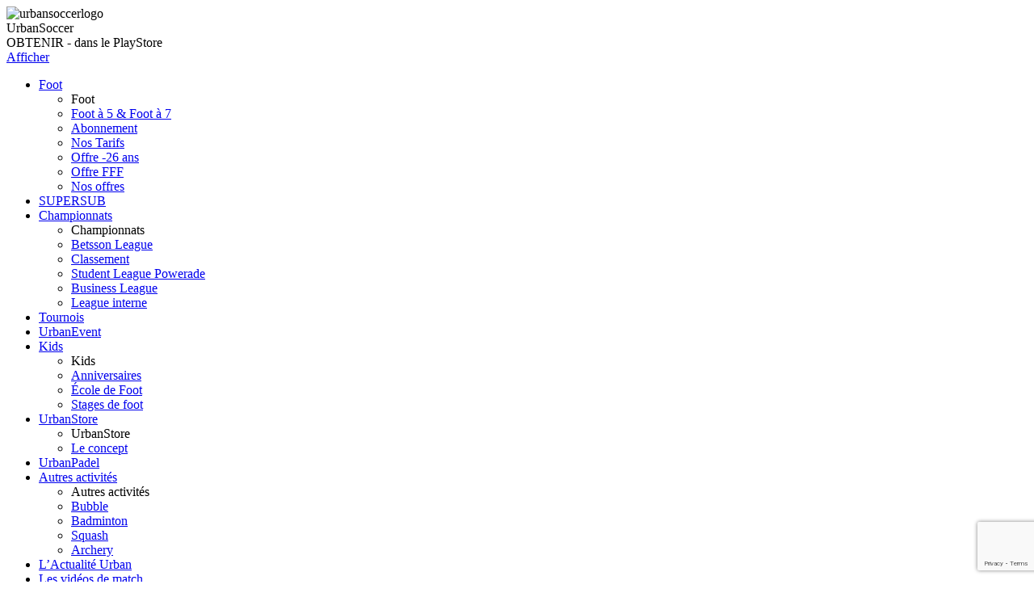

--- FILE ---
content_type: text/html; charset=UTF-8
request_url: https://www.urbansoccer.fr/les-stages-de-foot-hiver-chez-urbansoccer/
body_size: 21047
content:
<!DOCTYPE html>
<html lang="fr">

<head>
    
        <style>
            
        </style>

    
    <meta charset="UTF-8">
    <meta http-equiv="X-UA-Compatible" content="IE=edge">
    <meta name="viewport" content="width=device-width, initial-scale=1, maximum-scale=1.0, user-scalable=0">
    <meta name="format-detection" content="telephone=no">
    <link rel="canonical" href="https://www.urbansoccer.fr/les-stages-de-foot-hiver-chez-urbansoccer/" />
    <link rel="preconnect" href="https://fonts.googleapis.com/css?family=Teko:400,500,600,700&display=swap" crossorigin>
    <link href="https://fonts.googleapis.com/css?family=Teko:400,500,600,700&display=swap" rel='stylesheet' />
    
    <!-- Play Store -->
        <meta name="apple-itunes-app" content="app-id=1550182639">
    <link rel="shortcut icon" href="https://www.urbansoccer.fr/wp-content/themes/urban/proto/app/assets/media/favicon/favicon.ico?x70016">
    <link rel="apple-touch-icon" sizes="60x60"
        href="https://www.urbansoccer.fr/wp-content/themes/urban/proto/app/assets/media/favicon/apple-touch-icon-60x60.png?x70016">
    <link rel="apple-touch-icon" sizes="72x72"
        href="https://www.urbansoccer.fr/wp-content/themes/urban/proto/app/assets/media/favicon/apple-touch-icon-72x72.png?x70016">
    <link rel="apple-touch-icon" sizes="76x76"
        href="https://www.urbansoccer.fr/wp-content/themes/urban/proto/app/assets/media/favicon/apple-touch-icon-76x76.png?x70016">
    <link rel="apple-touch-icon" sizes="114x114"
        href="https://www.urbansoccer.fr/wp-content/themes/urban/proto/app/assets/media/favicon/apple-touch-icon-114x114.png?x70016">
    <link rel="apple-touch-icon" sizes="120x120"
        href="https://www.urbansoccer.fr/wp-content/themes/urban/proto/app/assets/media/favicon/apple-touch-icon-120x120.png?x70016">
    <link rel="apple-touch-icon" sizes="144x144"
        href="https://www.urbansoccer.fr/wp-content/themes/urban/proto/app/assets/media/favicon/apple-touch-icon-144x144.png?x70016">
    <link rel="apple-touch-icon" sizes="152x152"
        href="https://www.urbansoccer.fr/wp-content/themes/urban/proto/app/assets/media/favicon/apple-touch-icon-152x152.png?x70016">
    <link rel="apple-touch-icon" sizes="180x180"
        href="https://www.urbansoccer.fr/wp-content/themes/urban/proto/app/assets/media/favicon/apple-touch-icon-180x180.png?x70016">
    <link rel="icon" type="image/png" sizes="32x32"
        href="https://www.urbansoccer.fr/wp-content/themes/urban/proto/app/assets/media/favicon/favicon-32x32.png?x70016">
    <link rel="icon" type="image/png" sizes="192x192"
        href="https://www.urbansoccer.fr/wp-content/themes/urban/proto/app/assets/media/favicon/android-chrome-192x192.png?x70016">
    <link rel="icon" type="image/png" sizes="16x16"
        href="https://www.urbansoccer.fr/wp-content/themes/urban/proto/app/assets/media/favicon/favicon-16x16.png?x70016">
    <link rel="manifest" href="https://www.urbansoccer.fr/wp-content/themes/urban/proto/app/assets/media/favicon/site.webmanifest">
    <link rel="mask-icon" href="https://www.urbansoccer.fr/wp-content/themes/urban/proto/app/assets/media/favicon/safari-pinned-tab.svg?x70016"
        color="#_f_f_f_f_f_f">
    <link rel="preload" href="https://www.urbansoccer.fr/wp-content/themes/urban/proto/app/assets/media/fonts/ariblk-webfont.woff2" as="font"
        type="font/woff2" crossorigin>
    <link rel="preload" href="https://www.urbansoccer.fr/wp-content/themes/urban/proto/app/assets/media/fonts/dbm_common/dbm__common.woff?x70016" as="font"
        type="font/woff" crossorigin>

    <meta name="msapplication-TileColor" content="#_f_f_f_f_f_f">
    <meta name="msapplication-TileImage" content="/mstile-144x144.png">
    <meta name="theme-color" content="#_f_f_f_f_f_f">
    
    <link rel="preload" href="https://www.urbansoccer.fr/wp-content/themes/urban/proto/app/assets/styles/vendor/swiper.min.css?x70016" as="style" onload="this.onload=null;this.rel='stylesheet'">
    <noscript><link rel="stylesheet" href="https://www.urbansoccer.fr/wp-content/themes/urban/proto/app/assets/styles/vendor/swiper.min.css?x70016"></noscript>


    <link rel="preload" href="https://www.urbansoccer.fr/wp-content/themes/urban/proto/app/assets/styles/local/styles.css?x70016" as="style" onload="this.onload=null;this.rel='stylesheet'">
    <noscript><link rel="stylesheet" href="https://www.urbansoccer.fr/wp-content/themes/urban/proto/app/assets/styles/local/styles.css?x70016"></noscript>


    <link rel="preload" href="https://www.urbansoccer.fr/wp-content/themes/urban/proto/app/assets/styles/vendor/dbm__common.css?x70016" as="style" onload="this.onload=null;this.rel='stylesheet'">
    <noscript><link rel="stylesheet" href="https://www.urbansoccer.fr/wp-content/themes/urban/proto/app/assets/styles/vendor/dbm__common.css?x70016"></noscript>


    <link rel="preload" href="https://www.urbansoccer.fr/wp-content/themes/urban/proto/app/assets/styles/vendor/normalize.css?x70016" as="style" onload="this.onload=null;this.rel='stylesheet'">
    <noscript><link rel="stylesheet" href="https://www.urbansoccer.fr/wp-content/themes/urban/proto/app/assets/styles/vendor/normalize.css?x70016"></noscript>


    <link rel="preload" href="https://www.urbansoccer.fr/wp-content/themes/urban/proto/app/assets/styles/vendor/slick-lightbox.css?x70016" as="style" onload="this.onload=null;this.rel='stylesheet'">
    <noscript><link rel="stylesheet" href="https://www.urbansoccer.fr/wp-content/themes/urban/proto/app/assets/styles/vendor/slick-lightbox.css?x70016"></noscript>


    <link rel="preload" href="https://www.urbansoccer.fr/wp-content/themes/urban/proto/app/assets/styles/vendor/slick-theme.css?x70016" as="style" onload="this.onload=null;this.rel='stylesheet'">
    <noscript><link rel="stylesheet" href="https://www.urbansoccer.fr/wp-content/themes/urban/proto/app/assets/styles/vendor/slick-theme.css?x70016"></noscript>


    <link rel="preload" href="https://www.urbansoccer.fr/wp-content/themes/urban/proto/app/assets/styles/vendor/slick.css?x70016" as="style" onload="this.onload=null;this.rel='stylesheet'">
    <noscript><link rel="stylesheet" href="https://www.urbansoccer.fr/wp-content/themes/urban/proto/app/assets/styles/vendor/slick.css?x70016"></noscript>


    <link rel="preload" href="https://www.urbansoccer.fr/wp-content/themes/urban/proto/app/assets/styles/vendor/template__fonticon.css?x70016" as="style" onload="this.onload=null;this.rel='stylesheet'">
    <noscript><link rel="stylesheet" href="https://www.urbansoccer.fr/wp-content/themes/urban/proto/app/assets/styles/vendor/template__fonticon.css?x70016"></noscript>

<meta name='robots' content='index, follow, max-image-preview:large, max-snippet:-1, max-video-preview:-1' />

<!-- Google Tag Manager for WordPress by gtm4wp.com -->
<script data-cfasync="false" data-pagespeed-no-defer>
	var gtm4wp_datalayer_name = "dataLayer";
	var dataLayer = dataLayer || [];
</script>
<!-- End Google Tag Manager for WordPress by gtm4wp.com -->
	<!-- This site is optimized with the Yoast SEO plugin v26.5 - https://yoast.com/wordpress/plugins/seo/ -->
	<title>Stage de foot Hiver en exclusivité sur les terrains extérieurs UrbanSoccer</title>
	<meta name="description" content="Cet Hiver, les centres UrbanSoccer accueillent les enfants sur ces terrains extérieurs pour organiser un stage de foot en toute sécurité !" />
	<link rel="canonical" href="https://www.monplaisir-ballconcept.fr/les-stages-de-foot-hiver-chez-urbansoccer/" />
	<meta property="og:locale" content="fr_FR" />
	<meta property="og:type" content="article" />
	<meta property="og:title" content="Stage de foot Hiver en exclusivité sur les terrains extérieurs UrbanSoccer" />
	<meta property="og:description" content="Cet Hiver, les centres UrbanSoccer accueillent les enfants sur ces terrains extérieurs pour organiser un stage de foot en toute sécurité !" />
	<meta property="og:url" content="https://www.monplaisir-ballconcept.fr/les-stages-de-foot-hiver-chez-urbansoccer/" />
	<meta property="og:site_name" content="UrbanSoccer" />
	<meta property="article:published_time" content="2021-02-02T15:59:11+00:00" />
	<meta property="article:modified_time" content="2021-02-03T11:30:24+00:00" />
	<meta property="og:image" content="https://www.monplaisir-ballconcept.fr/wp-content/uploads/2021/02/Kids-outdoor.jpg" />
	<meta property="og:image:width" content="1600" />
	<meta property="og:image:height" content="648" />
	<meta property="og:image:type" content="image/jpeg" />
	<meta name="author" content="urban" />
	<meta name="twitter:card" content="summary_large_image" />
	<meta name="twitter:label1" content="Écrit par" />
	<meta name="twitter:data1" content="urban" />
	<meta name="twitter:label2" content="Durée de lecture estimée" />
	<meta name="twitter:data2" content="1 minute" />
	<script type="application/ld+json" class="yoast-schema-graph">{"@context":"https://schema.org","@graph":[{"@type":"Article","@id":"https://www.monplaisir-ballconcept.fr/les-stages-de-foot-hiver-chez-urbansoccer/#article","isPartOf":{"@id":"https://www.monplaisir-ballconcept.fr/les-stages-de-foot-hiver-chez-urbansoccer/"},"author":{"name":"urban","@id":"https://www.urbansoccer.fr/#/schema/person/03c96c0bc1f1bc07fd1dd24c61464cbb"},"headline":"LES STAGES DE FOOT HIVER CHEZ URBANSOCCER","datePublished":"2021-02-02T15:59:11+00:00","dateModified":"2021-02-03T11:30:24+00:00","mainEntityOfPage":{"@id":"https://www.monplaisir-ballconcept.fr/les-stages-de-foot-hiver-chez-urbansoccer/"},"wordCount":159,"commentCount":0,"publisher":{"@id":"https://www.urbansoccer.fr/#organization"},"image":{"@id":"https://www.monplaisir-ballconcept.fr/les-stages-de-foot-hiver-chez-urbansoccer/#primaryimage"},"thumbnailUrl":"https://www.urbansoccer.fr/wp-content/uploads/2021/02/Kids-outdoor.jpg","articleSection":["actualité urban"],"inLanguage":"fr-FR","potentialAction":[{"@type":"CommentAction","name":"Comment","target":["https://www.monplaisir-ballconcept.fr/les-stages-de-foot-hiver-chez-urbansoccer/#respond"]}]},{"@type":"WebPage","@id":"https://www.monplaisir-ballconcept.fr/les-stages-de-foot-hiver-chez-urbansoccer/","url":"https://www.monplaisir-ballconcept.fr/les-stages-de-foot-hiver-chez-urbansoccer/","name":"Stage de foot Hiver en exclusivité sur les terrains extérieurs UrbanSoccer","isPartOf":{"@id":"https://www.urbansoccer.fr/#website"},"primaryImageOfPage":{"@id":"https://www.monplaisir-ballconcept.fr/les-stages-de-foot-hiver-chez-urbansoccer/#primaryimage"},"image":{"@id":"https://www.monplaisir-ballconcept.fr/les-stages-de-foot-hiver-chez-urbansoccer/#primaryimage"},"thumbnailUrl":"https://www.urbansoccer.fr/wp-content/uploads/2021/02/Kids-outdoor.jpg","datePublished":"2021-02-02T15:59:11+00:00","dateModified":"2021-02-03T11:30:24+00:00","description":"Cet Hiver, les centres UrbanSoccer accueillent les enfants sur ces terrains extérieurs pour organiser un stage de foot en toute sécurité !","breadcrumb":{"@id":"https://www.monplaisir-ballconcept.fr/les-stages-de-foot-hiver-chez-urbansoccer/#breadcrumb"},"inLanguage":"fr-FR","potentialAction":[{"@type":"ReadAction","target":["https://www.monplaisir-ballconcept.fr/les-stages-de-foot-hiver-chez-urbansoccer/"]}]},{"@type":"ImageObject","inLanguage":"fr-FR","@id":"https://www.monplaisir-ballconcept.fr/les-stages-de-foot-hiver-chez-urbansoccer/#primaryimage","url":"https://www.urbansoccer.fr/wp-content/uploads/2021/02/Kids-outdoor.jpg","contentUrl":"https://www.urbansoccer.fr/wp-content/uploads/2021/02/Kids-outdoor.jpg","width":1600,"height":648,"caption":"stage de foot kids en outdoor"},{"@type":"BreadcrumbList","@id":"https://www.monplaisir-ballconcept.fr/les-stages-de-foot-hiver-chez-urbansoccer/#breadcrumb","itemListElement":[{"@type":"ListItem","position":1,"name":"Home","item":"https://www.urbansoccer.fr/"},{"@type":"ListItem","position":2,"name":"LES STAGES DE FOOT HIVER CHEZ URBANSOCCER"}]},{"@type":"WebSite","@id":"https://www.urbansoccer.fr/#website","url":"https://www.urbansoccer.fr/","name":"UrbanSoccer","description":"LEADER DU FOOT 5 EN FRANCE AVEC 33 CENTRES INTÉGRÉS","publisher":{"@id":"https://www.urbansoccer.fr/#organization"},"potentialAction":[{"@type":"SearchAction","target":{"@type":"EntryPoint","urlTemplate":"https://www.urbansoccer.fr/?s={search_term_string}"},"query-input":{"@type":"PropertyValueSpecification","valueRequired":true,"valueName":"search_term_string"}}],"inLanguage":"fr-FR"},{"@type":"Organization","@id":"https://www.urbansoccer.fr/#organization","name":"UrbanSoccer","url":"https://www.urbansoccer.fr/","logo":{"@type":"ImageObject","inLanguage":"fr-FR","@id":"https://www.urbansoccer.fr/#/schema/logo/image/","url":"https://www.urbansoccer.fr/wp-content/uploads/2020/04/logo-urbansoccer.jpg","contentUrl":"https://www.urbansoccer.fr/wp-content/uploads/2020/04/logo-urbansoccer.jpg","width":600,"height":400,"caption":"UrbanSoccer"},"image":{"@id":"https://www.urbansoccer.fr/#/schema/logo/image/"}},{"@type":"Person","@id":"https://www.urbansoccer.fr/#/schema/person/03c96c0bc1f1bc07fd1dd24c61464cbb","name":"urban","image":{"@type":"ImageObject","inLanguage":"fr-FR","@id":"https://www.urbansoccer.fr/#/schema/person/image/","url":"https://secure.gravatar.com/avatar/ebd7c0dfca7d40829748933081b2692a037387253bfa66cc73f2d71571aa435e?s=96&d=mm&r=g","contentUrl":"https://secure.gravatar.com/avatar/ebd7c0dfca7d40829748933081b2692a037387253bfa66cc73f2d71571aa435e?s=96&d=mm&r=g","caption":"urban"}}]}</script>
	<!-- / Yoast SEO plugin. -->


<link rel='dns-prefetch' href='//cdn.jsdelivr.net' />
<link rel="alternate" type="application/rss+xml" title="UrbanSoccer &raquo; Flux" href="https://www.urbansoccer.fr/feed/" />
<link rel="alternate" type="application/rss+xml" title="UrbanSoccer &raquo; Flux des commentaires" href="https://www.urbansoccer.fr/comments/feed/" />
<link rel="alternate" type="application/rss+xml" title="UrbanSoccer &raquo; LES STAGES DE FOOT HIVER CHEZ URBANSOCCER Flux des commentaires" href="https://www.urbansoccer.fr/les-stages-de-foot-hiver-chez-urbansoccer/feed/" />
<link rel="alternate" title="oEmbed (JSON)" type="application/json+oembed" href="https://www.urbansoccer.fr/wp-json/oembed/1.0/embed?url=https%3A%2F%2Fwww.urbansoccer.fr%2Fles-stages-de-foot-hiver-chez-urbansoccer%2F" />
<link rel="alternate" title="oEmbed (XML)" type="text/xml+oembed" href="https://www.urbansoccer.fr/wp-json/oembed/1.0/embed?url=https%3A%2F%2Fwww.urbansoccer.fr%2Fles-stages-de-foot-hiver-chez-urbansoccer%2F&#038;format=xml" />
<style id='wp-img-auto-sizes-contain-inline-css' type='text/css'>
img:is([sizes=auto i],[sizes^="auto," i]){contain-intrinsic-size:3000px 1500px}
/*# sourceURL=wp-img-auto-sizes-contain-inline-css */
</style>
<link rel='stylesheet' id='dbm.leaflet-css' href='https://www.urbansoccer.fr/wp-content/themes/urban/proto/app/assets/styles/vendor/leaflet.css?x70016&amp;ver=6.9' type='text/css' media='all' />
<link rel='stylesheet' id='dbm.leaflet.cluster-css' href='https://www.urbansoccer.fr/wp-content/themes/urban/proto/app/assets/styles/vendor/markercluster.css?x70016&amp;ver=6.9' type='text/css' media='all' />
<link rel='stylesheet' id='dbm.leaflet.geocoder-css' href='https://www.urbansoccer.fr/wp-content/themes/urban/proto/app/assets/styles/vendor/esri-leaflet-geocoder.css?x70016&amp;ver=6.9' type='text/css' media='all' />
<link rel='stylesheet' id='dbm.leaflet.font-css' href='https://www.urbansoccer.fr/wp-content/themes/urban/proto/app/assets/styles/vendor/font-awesome.css?x70016&amp;ver=6.9' type='text/css' media='all' />
<link rel='stylesheet' id='dbm.leaflet.locate-css' href='https://www.urbansoccer.fr/wp-content/themes/urban/proto/app/assets/styles/vendor/leaflet-controle-locate.css?x70016&amp;ver=6.9' type='text/css' media='all' />
<style id='wp-emoji-styles-inline-css' type='text/css'>

	img.wp-smiley, img.emoji {
		display: inline !important;
		border: none !important;
		box-shadow: none !important;
		height: 1em !important;
		width: 1em !important;
		margin: 0 0.07em !important;
		vertical-align: -0.1em !important;
		background: none !important;
		padding: 0 !important;
	}
/*# sourceURL=wp-emoji-styles-inline-css */
</style>
<style id='wp-block-library-inline-css' type='text/css'>
:root{--wp-block-synced-color:#7a00df;--wp-block-synced-color--rgb:122,0,223;--wp-bound-block-color:var(--wp-block-synced-color);--wp-editor-canvas-background:#ddd;--wp-admin-theme-color:#007cba;--wp-admin-theme-color--rgb:0,124,186;--wp-admin-theme-color-darker-10:#006ba1;--wp-admin-theme-color-darker-10--rgb:0,107,160.5;--wp-admin-theme-color-darker-20:#005a87;--wp-admin-theme-color-darker-20--rgb:0,90,135;--wp-admin-border-width-focus:2px}@media (min-resolution:192dpi){:root{--wp-admin-border-width-focus:1.5px}}.wp-element-button{cursor:pointer}:root .has-very-light-gray-background-color{background-color:#eee}:root .has-very-dark-gray-background-color{background-color:#313131}:root .has-very-light-gray-color{color:#eee}:root .has-very-dark-gray-color{color:#313131}:root .has-vivid-green-cyan-to-vivid-cyan-blue-gradient-background{background:linear-gradient(135deg,#00d084,#0693e3)}:root .has-purple-crush-gradient-background{background:linear-gradient(135deg,#34e2e4,#4721fb 50%,#ab1dfe)}:root .has-hazy-dawn-gradient-background{background:linear-gradient(135deg,#faaca8,#dad0ec)}:root .has-subdued-olive-gradient-background{background:linear-gradient(135deg,#fafae1,#67a671)}:root .has-atomic-cream-gradient-background{background:linear-gradient(135deg,#fdd79a,#004a59)}:root .has-nightshade-gradient-background{background:linear-gradient(135deg,#330968,#31cdcf)}:root .has-midnight-gradient-background{background:linear-gradient(135deg,#020381,#2874fc)}:root{--wp--preset--font-size--normal:16px;--wp--preset--font-size--huge:42px}.has-regular-font-size{font-size:1em}.has-larger-font-size{font-size:2.625em}.has-normal-font-size{font-size:var(--wp--preset--font-size--normal)}.has-huge-font-size{font-size:var(--wp--preset--font-size--huge)}.has-text-align-center{text-align:center}.has-text-align-left{text-align:left}.has-text-align-right{text-align:right}.has-fit-text{white-space:nowrap!important}#end-resizable-editor-section{display:none}.aligncenter{clear:both}.items-justified-left{justify-content:flex-start}.items-justified-center{justify-content:center}.items-justified-right{justify-content:flex-end}.items-justified-space-between{justify-content:space-between}.screen-reader-text{border:0;clip-path:inset(50%);height:1px;margin:-1px;overflow:hidden;padding:0;position:absolute;width:1px;word-wrap:normal!important}.screen-reader-text:focus{background-color:#ddd;clip-path:none;color:#444;display:block;font-size:1em;height:auto;left:5px;line-height:normal;padding:15px 23px 14px;text-decoration:none;top:5px;width:auto;z-index:100000}html :where(.has-border-color){border-style:solid}html :where([style*=border-top-color]){border-top-style:solid}html :where([style*=border-right-color]){border-right-style:solid}html :where([style*=border-bottom-color]){border-bottom-style:solid}html :where([style*=border-left-color]){border-left-style:solid}html :where([style*=border-width]){border-style:solid}html :where([style*=border-top-width]){border-top-style:solid}html :where([style*=border-right-width]){border-right-style:solid}html :where([style*=border-bottom-width]){border-bottom-style:solid}html :where([style*=border-left-width]){border-left-style:solid}html :where(img[class*=wp-image-]){height:auto;max-width:100%}:where(figure){margin:0 0 1em}html :where(.is-position-sticky){--wp-admin--admin-bar--position-offset:var(--wp-admin--admin-bar--height,0px)}@media screen and (max-width:600px){html :where(.is-position-sticky){--wp-admin--admin-bar--position-offset:0px}}

/*# sourceURL=wp-block-library-inline-css */
</style><style id='wp-block-heading-inline-css' type='text/css'>
h1:where(.wp-block-heading).has-background,h2:where(.wp-block-heading).has-background,h3:where(.wp-block-heading).has-background,h4:where(.wp-block-heading).has-background,h5:where(.wp-block-heading).has-background,h6:where(.wp-block-heading).has-background{padding:1.25em 2.375em}h1.has-text-align-left[style*=writing-mode]:where([style*=vertical-lr]),h1.has-text-align-right[style*=writing-mode]:where([style*=vertical-rl]),h2.has-text-align-left[style*=writing-mode]:where([style*=vertical-lr]),h2.has-text-align-right[style*=writing-mode]:where([style*=vertical-rl]),h3.has-text-align-left[style*=writing-mode]:where([style*=vertical-lr]),h3.has-text-align-right[style*=writing-mode]:where([style*=vertical-rl]),h4.has-text-align-left[style*=writing-mode]:where([style*=vertical-lr]),h4.has-text-align-right[style*=writing-mode]:where([style*=vertical-rl]),h5.has-text-align-left[style*=writing-mode]:where([style*=vertical-lr]),h5.has-text-align-right[style*=writing-mode]:where([style*=vertical-rl]),h6.has-text-align-left[style*=writing-mode]:where([style*=vertical-lr]),h6.has-text-align-right[style*=writing-mode]:where([style*=vertical-rl]){rotate:180deg}
/*# sourceURL=https://www.urbansoccer.fr/wp/wp-includes/blocks/heading/style.min.css */
</style>
<style id='wp-block-list-inline-css' type='text/css'>
ol,ul{box-sizing:border-box}:root :where(.wp-block-list.has-background){padding:1.25em 2.375em}
/*# sourceURL=https://www.urbansoccer.fr/wp/wp-includes/blocks/list/style.min.css */
</style>
<style id='wp-block-paragraph-inline-css' type='text/css'>
.is-small-text{font-size:.875em}.is-regular-text{font-size:1em}.is-large-text{font-size:2.25em}.is-larger-text{font-size:3em}.has-drop-cap:not(:focus):first-letter{float:left;font-size:8.4em;font-style:normal;font-weight:100;line-height:.68;margin:.05em .1em 0 0;text-transform:uppercase}body.rtl .has-drop-cap:not(:focus):first-letter{float:none;margin-left:.1em}p.has-drop-cap.has-background{overflow:hidden}:root :where(p.has-background){padding:1.25em 2.375em}:where(p.has-text-color:not(.has-link-color)) a{color:inherit}p.has-text-align-left[style*="writing-mode:vertical-lr"],p.has-text-align-right[style*="writing-mode:vertical-rl"]{rotate:180deg}
/*# sourceURL=https://www.urbansoccer.fr/wp/wp-includes/blocks/paragraph/style.min.css */
</style>
<style id='wp-block-spacer-inline-css' type='text/css'>
.wp-block-spacer{clear:both}
/*# sourceURL=https://www.urbansoccer.fr/wp/wp-includes/blocks/spacer/style.min.css */
</style>
<style id='global-styles-inline-css' type='text/css'>
:root{--wp--preset--aspect-ratio--square: 1;--wp--preset--aspect-ratio--4-3: 4/3;--wp--preset--aspect-ratio--3-4: 3/4;--wp--preset--aspect-ratio--3-2: 3/2;--wp--preset--aspect-ratio--2-3: 2/3;--wp--preset--aspect-ratio--16-9: 16/9;--wp--preset--aspect-ratio--9-16: 9/16;--wp--preset--color--black: #000000;--wp--preset--color--cyan-bluish-gray: #abb8c3;--wp--preset--color--white: #ffffff;--wp--preset--color--pale-pink: #f78da7;--wp--preset--color--vivid-red: #cf2e2e;--wp--preset--color--luminous-vivid-orange: #ff6900;--wp--preset--color--luminous-vivid-amber: #fcb900;--wp--preset--color--light-green-cyan: #7bdcb5;--wp--preset--color--vivid-green-cyan: #00d084;--wp--preset--color--pale-cyan-blue: #8ed1fc;--wp--preset--color--vivid-cyan-blue: #0693e3;--wp--preset--color--vivid-purple: #9b51e0;--wp--preset--gradient--vivid-cyan-blue-to-vivid-purple: linear-gradient(135deg,rgb(6,147,227) 0%,rgb(155,81,224) 100%);--wp--preset--gradient--light-green-cyan-to-vivid-green-cyan: linear-gradient(135deg,rgb(122,220,180) 0%,rgb(0,208,130) 100%);--wp--preset--gradient--luminous-vivid-amber-to-luminous-vivid-orange: linear-gradient(135deg,rgb(252,185,0) 0%,rgb(255,105,0) 100%);--wp--preset--gradient--luminous-vivid-orange-to-vivid-red: linear-gradient(135deg,rgb(255,105,0) 0%,rgb(207,46,46) 100%);--wp--preset--gradient--very-light-gray-to-cyan-bluish-gray: linear-gradient(135deg,rgb(238,238,238) 0%,rgb(169,184,195) 100%);--wp--preset--gradient--cool-to-warm-spectrum: linear-gradient(135deg,rgb(74,234,220) 0%,rgb(151,120,209) 20%,rgb(207,42,186) 40%,rgb(238,44,130) 60%,rgb(251,105,98) 80%,rgb(254,248,76) 100%);--wp--preset--gradient--blush-light-purple: linear-gradient(135deg,rgb(255,206,236) 0%,rgb(152,150,240) 100%);--wp--preset--gradient--blush-bordeaux: linear-gradient(135deg,rgb(254,205,165) 0%,rgb(254,45,45) 50%,rgb(107,0,62) 100%);--wp--preset--gradient--luminous-dusk: linear-gradient(135deg,rgb(255,203,112) 0%,rgb(199,81,192) 50%,rgb(65,88,208) 100%);--wp--preset--gradient--pale-ocean: linear-gradient(135deg,rgb(255,245,203) 0%,rgb(182,227,212) 50%,rgb(51,167,181) 100%);--wp--preset--gradient--electric-grass: linear-gradient(135deg,rgb(202,248,128) 0%,rgb(113,206,126) 100%);--wp--preset--gradient--midnight: linear-gradient(135deg,rgb(2,3,129) 0%,rgb(40,116,252) 100%);--wp--preset--font-size--small: 13px;--wp--preset--font-size--medium: 20px;--wp--preset--font-size--large: 36px;--wp--preset--font-size--x-large: 42px;--wp--preset--spacing--20: 0.44rem;--wp--preset--spacing--30: 0.67rem;--wp--preset--spacing--40: 1rem;--wp--preset--spacing--50: 1.5rem;--wp--preset--spacing--60: 2.25rem;--wp--preset--spacing--70: 3.38rem;--wp--preset--spacing--80: 5.06rem;--wp--preset--shadow--natural: 6px 6px 9px rgba(0, 0, 0, 0.2);--wp--preset--shadow--deep: 12px 12px 50px rgba(0, 0, 0, 0.4);--wp--preset--shadow--sharp: 6px 6px 0px rgba(0, 0, 0, 0.2);--wp--preset--shadow--outlined: 6px 6px 0px -3px rgb(255, 255, 255), 6px 6px rgb(0, 0, 0);--wp--preset--shadow--crisp: 6px 6px 0px rgb(0, 0, 0);}:where(.is-layout-flex){gap: 0.5em;}:where(.is-layout-grid){gap: 0.5em;}body .is-layout-flex{display: flex;}.is-layout-flex{flex-wrap: wrap;align-items: center;}.is-layout-flex > :is(*, div){margin: 0;}body .is-layout-grid{display: grid;}.is-layout-grid > :is(*, div){margin: 0;}:where(.wp-block-columns.is-layout-flex){gap: 2em;}:where(.wp-block-columns.is-layout-grid){gap: 2em;}:where(.wp-block-post-template.is-layout-flex){gap: 1.25em;}:where(.wp-block-post-template.is-layout-grid){gap: 1.25em;}.has-black-color{color: var(--wp--preset--color--black) !important;}.has-cyan-bluish-gray-color{color: var(--wp--preset--color--cyan-bluish-gray) !important;}.has-white-color{color: var(--wp--preset--color--white) !important;}.has-pale-pink-color{color: var(--wp--preset--color--pale-pink) !important;}.has-vivid-red-color{color: var(--wp--preset--color--vivid-red) !important;}.has-luminous-vivid-orange-color{color: var(--wp--preset--color--luminous-vivid-orange) !important;}.has-luminous-vivid-amber-color{color: var(--wp--preset--color--luminous-vivid-amber) !important;}.has-light-green-cyan-color{color: var(--wp--preset--color--light-green-cyan) !important;}.has-vivid-green-cyan-color{color: var(--wp--preset--color--vivid-green-cyan) !important;}.has-pale-cyan-blue-color{color: var(--wp--preset--color--pale-cyan-blue) !important;}.has-vivid-cyan-blue-color{color: var(--wp--preset--color--vivid-cyan-blue) !important;}.has-vivid-purple-color{color: var(--wp--preset--color--vivid-purple) !important;}.has-black-background-color{background-color: var(--wp--preset--color--black) !important;}.has-cyan-bluish-gray-background-color{background-color: var(--wp--preset--color--cyan-bluish-gray) !important;}.has-white-background-color{background-color: var(--wp--preset--color--white) !important;}.has-pale-pink-background-color{background-color: var(--wp--preset--color--pale-pink) !important;}.has-vivid-red-background-color{background-color: var(--wp--preset--color--vivid-red) !important;}.has-luminous-vivid-orange-background-color{background-color: var(--wp--preset--color--luminous-vivid-orange) !important;}.has-luminous-vivid-amber-background-color{background-color: var(--wp--preset--color--luminous-vivid-amber) !important;}.has-light-green-cyan-background-color{background-color: var(--wp--preset--color--light-green-cyan) !important;}.has-vivid-green-cyan-background-color{background-color: var(--wp--preset--color--vivid-green-cyan) !important;}.has-pale-cyan-blue-background-color{background-color: var(--wp--preset--color--pale-cyan-blue) !important;}.has-vivid-cyan-blue-background-color{background-color: var(--wp--preset--color--vivid-cyan-blue) !important;}.has-vivid-purple-background-color{background-color: var(--wp--preset--color--vivid-purple) !important;}.has-black-border-color{border-color: var(--wp--preset--color--black) !important;}.has-cyan-bluish-gray-border-color{border-color: var(--wp--preset--color--cyan-bluish-gray) !important;}.has-white-border-color{border-color: var(--wp--preset--color--white) !important;}.has-pale-pink-border-color{border-color: var(--wp--preset--color--pale-pink) !important;}.has-vivid-red-border-color{border-color: var(--wp--preset--color--vivid-red) !important;}.has-luminous-vivid-orange-border-color{border-color: var(--wp--preset--color--luminous-vivid-orange) !important;}.has-luminous-vivid-amber-border-color{border-color: var(--wp--preset--color--luminous-vivid-amber) !important;}.has-light-green-cyan-border-color{border-color: var(--wp--preset--color--light-green-cyan) !important;}.has-vivid-green-cyan-border-color{border-color: var(--wp--preset--color--vivid-green-cyan) !important;}.has-pale-cyan-blue-border-color{border-color: var(--wp--preset--color--pale-cyan-blue) !important;}.has-vivid-cyan-blue-border-color{border-color: var(--wp--preset--color--vivid-cyan-blue) !important;}.has-vivid-purple-border-color{border-color: var(--wp--preset--color--vivid-purple) !important;}.has-vivid-cyan-blue-to-vivid-purple-gradient-background{background: var(--wp--preset--gradient--vivid-cyan-blue-to-vivid-purple) !important;}.has-light-green-cyan-to-vivid-green-cyan-gradient-background{background: var(--wp--preset--gradient--light-green-cyan-to-vivid-green-cyan) !important;}.has-luminous-vivid-amber-to-luminous-vivid-orange-gradient-background{background: var(--wp--preset--gradient--luminous-vivid-amber-to-luminous-vivid-orange) !important;}.has-luminous-vivid-orange-to-vivid-red-gradient-background{background: var(--wp--preset--gradient--luminous-vivid-orange-to-vivid-red) !important;}.has-very-light-gray-to-cyan-bluish-gray-gradient-background{background: var(--wp--preset--gradient--very-light-gray-to-cyan-bluish-gray) !important;}.has-cool-to-warm-spectrum-gradient-background{background: var(--wp--preset--gradient--cool-to-warm-spectrum) !important;}.has-blush-light-purple-gradient-background{background: var(--wp--preset--gradient--blush-light-purple) !important;}.has-blush-bordeaux-gradient-background{background: var(--wp--preset--gradient--blush-bordeaux) !important;}.has-luminous-dusk-gradient-background{background: var(--wp--preset--gradient--luminous-dusk) !important;}.has-pale-ocean-gradient-background{background: var(--wp--preset--gradient--pale-ocean) !important;}.has-electric-grass-gradient-background{background: var(--wp--preset--gradient--electric-grass) !important;}.has-midnight-gradient-background{background: var(--wp--preset--gradient--midnight) !important;}.has-small-font-size{font-size: var(--wp--preset--font-size--small) !important;}.has-medium-font-size{font-size: var(--wp--preset--font-size--medium) !important;}.has-large-font-size{font-size: var(--wp--preset--font-size--large) !important;}.has-x-large-font-size{font-size: var(--wp--preset--font-size--x-large) !important;}
/*# sourceURL=global-styles-inline-css */
</style>

<style id='classic-theme-styles-inline-css' type='text/css'>
/*! This file is auto-generated */
.wp-block-button__link{color:#fff;background-color:#32373c;border-radius:9999px;box-shadow:none;text-decoration:none;padding:calc(.667em + 2px) calc(1.333em + 2px);font-size:1.125em}.wp-block-file__button{background:#32373c;color:#fff;text-decoration:none}
/*# sourceURL=/wp-includes/css/classic-themes.min.css */
</style>
<link rel='stylesheet' id='contact-form-7-css' href='https://www.urbansoccer.fr/wp-content/plugins/contact-form-7/includes/css/styles.css?x70016&amp;ver=6.1.4' type='text/css' media='all' />
<link rel='stylesheet' id='alma-widget-css-css' href='https://cdn.jsdelivr.net/npm/@alma/widgets@3.x.x/dist/widgets.min.css?ver=6.9' type='text/css' media='all' />
<link rel='stylesheet' id='custom-style-css' href='https://www.urbansoccer.fr/wp-content/themes/urban/style.css?x70016&amp;ver=6.9' type='text/css' media='all' />
<script type="text/javascript" src="https://www.urbansoccer.fr/wp-content/themes/urban/proto/app/assets/scripts/vendor/jquery.min.js?x70016&amp;ver=1.0" id="vendor-jquery.min-js"></script>
<script type="text/javascript" id="listingmatch-js-extra">
/* <![CDATA[ */
var listingMatchData = null;
//# sourceURL=listingmatch-js-extra
/* ]]> */
</script>
<link rel="https://api.w.org/" href="https://www.urbansoccer.fr/wp-json/" /><link rel="alternate" title="JSON" type="application/json" href="https://www.urbansoccer.fr/wp-json/wp/v2/posts/8578" /><link rel="EditURI" type="application/rsd+xml" title="RSD" href="https://www.urbansoccer.fr/wp/xmlrpc.php?rsd" />
<meta name="generator" content="WordPress 6.9" />
<link rel='shortlink' href='https://www.urbansoccer.fr/?p=8578' />
<script type="text/javascript">window.didomiConfig = {cookies: {group: {enabled: true,customDomain: 'consent.urbansoccer.fr'}}};(function(){(function(e,r){var t=document.createElement("link");t.rel="preconnect";t.as="script";var n=document.createElement("link");n.rel="dns-prefetch";n.as="script";var i=document.createElement("script");i.id="spcloader";i.type="text/javascript";i["async"]=true;i.charset="utf-8";var o="https://sdk.privacy-center.org/"+e+"/loader.js?target_type=notice&target="+r;if(window.didomiConfig&&window.didomiConfig.user){var a=window.didomiConfig.user;var c=a.country;var d=a.region;if(c){o=o+"&country="+c;if(d){o=o+"&region="+d}}}t.href="https://sdk.privacy-center.org/";n.href="https://sdk.privacy-center.org/";i.src=o;var s=document.getElementsByTagName("script")[0];s.parentNode.insertBefore(t,s);s.parentNode.insertBefore(n,s);s.parentNode.insertBefore(i,s)})("9ecc6602-edfd-4877-9006-01ad2c1a6305","FN9qWzUQ")})();</script>
<!-- Google Tag Manager for WordPress by gtm4wp.com -->
<!-- GTM Container placement set to automatic -->
<script data-cfasync="false" data-pagespeed-no-defer>
	var dataLayer_content = {"pagePostType":"post","pagePostType2":"single-post","pageCategory":["actualite-urban"],"pagePostAuthor":"urban"};
	dataLayer.push( dataLayer_content );
</script>
<script data-cfasync="false" data-pagespeed-no-defer>
(function(w,d,s,l,i){w[l]=w[l]||[];w[l].push({'gtm.start':
new Date().getTime(),event:'gtm.js'});var f=d.getElementsByTagName(s)[0],
j=d.createElement(s),dl=l!='dataLayer'?'&l='+l:'';j.async=true;j.src=
'//www.googletagmanager.com/gtm.js?id='+i+dl;f.parentNode.insertBefore(j,f);
})(window,document,'script','dataLayer','GTM-K7MV32W5');
</script>
<!-- End Google Tag Manager for WordPress by gtm4wp.com -->
    <style>
        input[type="checkbox"]:checked,
        input[type="checkbox"]:not(:checked),
        input[type="radio"]:checked,
        input[type="radio"]:not(:checked) {
            left: unset !important;
        }
    </style>
<link rel='stylesheet' id='formsvalidator-loading-css' href='https://www.urbansoccer.fr/wp-content/plugins/formsvalidator/assets/loading.css?x70016&amp;ver=6.9' type='text/css' media='all' />
</head>
    <body class="bandeau-reserv-not-active">
        <a class="c-nav__close" href=""></a>
        <div class="fixed-preloader" style="display: none">
            <div>
                <img alt="loader" class="skip-lazy" src="https://www.urbansoccer.fr/wp-content/themes/urban/proto/app/assets/media/images/loader.svg?x70016">
            </div>
        </div>
        <header class="o-header">
                        <div class="app__banner">
                <div class="app__banner--close">
                    <span class="close__banner"></span>
                </div>
                <div class="app__banner--logo">
                    <img src="https://www.urbansoccer.fr/wp-content/themes/urban/proto/app/assets/media/images/urbansoccerlogo.png?x70016" alt="urbansoccerlogo">
                </div>
                <div class="app__banner--content">
                    <div class="app__banner--title--sub">UrbanSoccer</div>
                    <div class="star-ratings">
                        <div class="fill-ratings">
                            <div class="review__bar">
                                <span class="icon-star"></span>
                                <span class="icon-star"></span>
                                <span class="icon-star"></span>
                                <span class="icon-star"></span>
                                <span class="icon-star"></span>
                            </div>
                        </div>
                        <div class="empty-ratings">
                            <div class="review__bar">
                                <span class="icon-star empty__star"></span>
                                <span class="icon-star empty__star"></span>
                                <span class="icon-star empty__star"></span>
                                <span class="icon-star empty__star"></span>
                                <span class="icon-star empty__star"></span>
                            </div>
                        </div>
                    </div>
                    <div class="app__banner--get">OBTENIR - dans le PlayStore</div>
                </div>
                <div class="app__banner--action">
                    <a class="download__link _android" href="https://myurban.fr/pnecgffa">Afficher</a>
                </div>
            </div>

            <div class="c-nav__container">
                <div class="c-menu">
                    <div class="o-nav nav-burger">
                        <ul class="c-nav__level0">
                                                                                    <li><a href="https://www.urbansoccer.fr/foot/" target="">Foot</a>
                                                                                                <div class="c-nav__show"><span class="c-fdbm__icon--arrowRight"></span></div>
                                <ul class="c-nav__level1">
                                    <li class="c-nav__hide"><span class="c-fdbm__icon--arrowLeft"></span><span
                                            class="c-text">Foot</span></li>
                                                                        <li><a href="https://www.urbansoccer.fr/foot/foot-5-foot-7/" target="">Foot à 5 &#038; Foot à 7</a></li>
                                                                        <li><a href="https://www.urbansoccer.fr/foot/abonnement/" target="">Abonnement</a></li>
                                                                        <li><a href="https://www.urbansoccer.fr/foot/nos-tarifs/" target="">Nos Tarifs</a></li>
                                                                        <li><a href="https://www.urbansoccer.fr/foot/offre-26-ans/" target="">Offre -26 ans</a></li>
                                                                        <li><a href="https://www.urbansoccer.fr/foot/offre-fff/" target="">Offre FFF</a></li>
                                                                        <li><a href="https://www.urbansoccer.fr/foot/nos-offres/" target="">Nos offres</a></li>
                                                                    </ul>
                                                            </li>
                                                                                    <li><a href="https://www.urbansoccer.fr/supersub/" target="">SUPERSUB</a>
                                                                                            </li>
                                                                                    <li><a href="https://www.urbansoccer.fr/type_offre/championnats-foot-5/" target="">Championnats</a>
                                                                                                <div class="c-nav__show"><span class="c-fdbm__icon--arrowRight"></span></div>
                                <ul class="c-nav__level1">
                                    <li class="c-nav__hide"><span class="c-fdbm__icon--arrowLeft"></span><span
                                            class="c-text">Championnats</span></li>
                                                                        <li><a href="https://www.urbansoccer.fr/betssonleague/" target="">Betsson League</a></li>
                                                                        <li><a href="https://www.urbansoccer.fr/classement" target="">Classement</a></li>
                                                                        <li><a href="https://studentleague.fr/" target="">Student League Powerade</a></li>
                                                                        <li><a href="https://www.businessleague.fr/" target="">Business League</a></li>
                                                                        <li><a href="https://www.urbansoccer.fr/offres/championnat-interne/" target="">League interne</a></li>
                                                                    </ul>
                                                            </li>
                                                                                    <li><a href="/type_offre/tournois/" target="">Tournois</a>
                                                                                            </li>
                                                                                    <li><a href="https://www.urbanevent.fr/" target="_blank">UrbanEvent</a>
                                                                                            </li>
                                                                                    <li><a href="https://www.urbansoccer.fr/sommaire-kids/" target="">Kids</a>
                                                                                                <div class="c-nav__show"><span class="c-fdbm__icon--arrowRight"></span></div>
                                <ul class="c-nav__level1">
                                    <li class="c-nav__hide"><span class="c-fdbm__icon--arrowLeft"></span><span
                                            class="c-text">Kids</span></li>
                                                                        <li><a href="https://www.urbansoccer.fr/type_offre/anniversaires/" target="">Anniversaires</a></li>
                                                                        <li><a href="https://www.urbansoccer.fr/type_offre/ecole-de-foot/" target="">École de Foot</a></li>
                                                                        <li><a href="https://www.urbansoccer.fr/kids-stages/" target="">Stages de foot</a></li>
                                                                    </ul>
                                                            </li>
                                                                                    <li><a href="https://www.urban-store.fr/" target="">UrbanStore</a>
                                                                                                <div class="c-nav__show"><span class="c-fdbm__icon--arrowRight"></span></div>
                                <ul class="c-nav__level1">
                                    <li class="c-nav__hide"><span class="c-fdbm__icon--arrowLeft"></span><span
                                            class="c-text">UrbanStore</span></li>
                                                                        <li><a href="https://www.urbansoccer.fr/store/" target="">Le concept</a></li>
                                                                    </ul>
                                                            </li>
                                                                                    <li><a href="https://www.urbanpadel.fr/" target="_blank">UrbanPadel</a>
                                                                                            </li>
                                                                                    <li><a href="https://www.urbansoccer.fr/autres-activites/" target="">Autres activités</a>
                                                                                                <div class="c-nav__show"><span class="c-fdbm__icon--arrowRight"></span></div>
                                <ul class="c-nav__level1">
                                    <li class="c-nav__hide"><span class="c-fdbm__icon--arrowLeft"></span><span
                                            class="c-text">Autres activités</span></li>
                                                                        <li><a href="https://www.urbansoccer.fr/autres-activites/urbanbubble/" target="">Bubble</a></li>
                                                                        <li><a href="https://www.urbansoccer.fr/type_offre/badminton/" target="">Badminton</a></li>
                                                                        <li><a href="https://www.urbansoccer.fr/type_offre/squash/" target="">Squash</a></li>
                                                                        <li><a href="https://www.urbansoccer.fr/autres-activites/archery/" target="">Archery</a></li>
                                                                    </ul>
                                                            </li>
                                                                                    <li><a href="https://www.urbansoccer.fr/liste-actualites/" target="">L’Actualité Urban</a>
                                                                                            </li>
                                                                                    <li><a href="https://www.urbansoccer.fr/videos/" target="">Les vidéos de match</a>
                                                                                            </li>
                                                                                    <li><a href="https://www.urbansoccer.fr/club-house/diffusion-match/" target="">Diffusion de Match</a>
                                                                                            </li>
                                                                                    <li><a href="https://www.urbansoccer.fr/rse/" target="">RSE</a>
                                                                                            </li>
                                                                                    <li><a href="https://www.urbansoccer.fr/partenariats/" target="">Partenariat</a>
                                                                                            </li>
                                                    </ul>
                    </div>
                    <div class="c-nav__icon"><span></span>
                        <p>Menu</p>
                    </div>
                </div>
                <div class="c-wrapper__nav"><a class="c-logo" href="/" title="UrbanSoccer"><img class="lazyload"
                    src="https://www.urbansoccer.fr/wp-content/themes/urban/proto/app/assets/media/images/logo-urbansoccer.png?x70016" alt="logo"></a>
                    <div class="o-nav o-nav--mycenter">
                        <ul class="c-nav__level0">
                            <li class="c-nav-item--moncentre"><a class="c-item--moncentre__link" aria-haspopup="true"
                                    href="#"><span class="c-fonticon__icon--centre"></span><span
                                        class="c-item__content"><span class="hideMobile">Mon</span> centre</span></a>
                                <div class="c-nav__centers">
                                    <div class="c-centers__number"><strong><span>35</span> centres en
                                            France</strong></div>
                                    <ul class="c-wrapper__centers c-nav__level1"><i class="c-fonticon__icon--close"></i>
                                        <li class="c-centers__col"><strong class="c-centers__title">Ile-de-France</strong>
                                            <ul class="c-centers__list c-nav__level2">
                                                                                                                                                                                                                                                <li><a class="c-centers__item" data-id="787" href="https://www.urbansoccer.fr/centres/asnieres-gennevilliers/">Asnières</a></li>
                                                                                                                                                                                                                                                                                                                                                                                                                                                                                                                                                                                                                                                                                                <li><a class="c-centers__item" data-id="832" href="https://www.urbansoccer.fr/centres/evry-courcouronnes/">Evry-Courcouronnes</a></li>
                                                                                                                                                                                                                                                                                                <li><a class="c-centers__item" data-id="853" href="https://www.urbansoccer.fr/centres/guyancourt/">Guyancourt</a></li>
                                                                                                                                                                                                <li><a class="c-centers__item" data-id="854" href="https://www.urbansoccer.fr/centres/la-defense/">La Défense</a></li>
                                                                                                                                                                                                                                                                                                                                                                                                                                                                                                                                                                                                                                                                                                                                                                                                <li><a class="c-centers__item" data-id="922" href="https://www.urbansoccer.fr/centres/marne-la-vallee/">Marne la Vallée</a></li>
                                                                                                                                                                                                                                                                                                <li><a class="c-centers__item" data-id="935" href="https://www.urbansoccer.fr/centres/meudon/">Meudon</a></li>
                                                                                                                                                                                                                                                                                                                                                                                                                                                                                                <li><a class="c-centers__item" data-id="977" href="https://www.urbansoccer.fr/centres/orsay/">Orsay</a></li>
                                                                                                                                                                                                <li><a class="c-centers__item" data-id="986" href="https://www.urbansoccer.fr/centres/porte-daubervilliers/">Porte d&rsquo;Aubervilliers</a></li>
                                                                                                                                                                                                <li><a class="c-centers__item" data-id="23471" href="https://www.urbansoccer.fr/centres/ile-puteaux/">Puteaux-Île</a></li>
                                                                                                                                                                                                <li><a class="c-centers__item" data-id="1010" href="https://www.urbansoccer.fr/centres/puteaux/">Puteaux-République</a></li>
                                                                                                                                                                                                <li><a class="c-centers__item" data-id="998" href="https://www.urbansoccer.fr/centres/porte-divry/">Quai d&rsquo;Ivry</a></li>
                                                                                                                                                                                                                                                                                                                                                                                                                                                                                                                                                                                                                                                                                                                                                                                                                                            </ul>
                                        </li>
                                        <li class="c-centers__col"><strong class="c-centers__title">Province</strong>
                                            <ul class="c-centers__list c-nav__level2">
                                                                                                                                                <li><a class="c-centers__item" data-id="778" href="https://www.urbansoccer.fr/centres/angers/">Angers</a></li>
                                                                                                                                                                                                                                                                                                <li><a class="c-centers__item" data-id="26953" href="https://www.urbansoccer.fr/centres/avignon/">Avignon</a></li>
                                                                                                                                                                                                <li><a class="c-centers__item" data-id="798" href="https://www.urbansoccer.fr/centres/bordeaux-merignac/">Bordeaux-Mérignac</a></li>
                                                                                                                                                                                                <li><a class="c-centers__item" data-id="807" href="https://www.urbansoccer.fr/centres/bordeaux-pessac/">Bordeaux-Pessac</a></li>
                                                                                                                                                                                                <li><a class="c-centers__item" data-id="816" href="https://www.urbansoccer.fr/centres/clermont-aubiere/">Clermont-Aubière</a></li>
                                                                                                                                                                                                <li><a class="c-centers__item" data-id="824" href="https://www.urbansoccer.fr/centres/dijon/">Dijon</a></li>
                                                                                                                                                                                                                                                                                                <li><a class="c-centers__item" data-id="842" href="https://www.urbansoccer.fr/centres/grenoble/">Grenoble</a></li>
                                                                                                                                                                                                                                                                                                                                                                                                <li><a class="c-centers__item" data-id="14192" href="https://www.urbansoccer.fr/centres/le-mans/">Le Mans</a></li>
                                                                                                                                                                                                <li><a class="c-centers__item" data-id="856" href="https://www.urbansoccer.fr/centres/lille-bondues/">Lille-Bondues</a></li>
                                                                                                                                                                                                <li><a class="c-centers__item" data-id="868" href="https://www.urbansoccer.fr/centres/lille-lezennes/">Lille-Lezennes</a></li>
                                                                                                                                                                                                <li><a class="c-centers__item" data-id="885" href="https://www.urbansoccer.fr/centres/lyon-barolles/">Lyon-Barolles</a></li>
                                                                                                                                                                                                <li><a class="c-centers__item" data-id="24027" href="https://www.urbansoccer.fr/centres/lyon-dardilly/">Lyon-Dardilly</a></li>
                                                                                                                                                                                                <li><a class="c-centers__item" data-id="908" href="https://www.urbansoccer.fr/centres/lyon-parilly/">Lyon-Parilly</a></li>
                                                                                                                                                                                                                                                                                                <li><a class="c-centers__item" data-id="27358" href="https://www.urbansoccer.fr/centres/marseille-lavalentine/">Marseille-La Valentine</a></li>
                                                                                                                                                                                                                                                                                                <li><a class="c-centers__item" data-id="956" href="https://www.urbansoccer.fr/centres/montpellier/">Montpellier</a></li>
                                                                                                                                                                                                <li><a class="c-centers__item" data-id="968" href="https://www.urbansoccer.fr/centres/nantes/">Nantes &#8211; Saint-Sébastien</a></li>
                                                                                                                                                                                                <li><a class="c-centers__item" data-id="14194" href="https://www.urbansoccer.fr/centres/carquefou/">Nantes – Carquefou</a></li>
                                                                                                                                                                                                                                                                                                                                                                                                                                                                                                                                                                                                                                                                                                <li><a class="c-centers__item" data-id="1011" href="https://www.urbansoccer.fr/centres/rennes-cap-malo/">Rennes-Cap Malo</a></li>
                                                                                                                                                                                                <li><a class="c-centers__item" data-id="1021" href="https://www.urbansoccer.fr/centres/rennes-vern/">Rennes-Vern</a></li>
                                                                                                                                                                                                <li><a class="c-centers__item" data-id="1040" href="https://www.urbansoccer.fr/centres/saint-etienne/">Saint-Etienne</a></li>
                                                                                                                                                                                                <li><a class="c-centers__item" data-id="1055" href="https://www.urbansoccer.fr/centres/strasbourg/">Strasbourg</a></li>
                                                                                                                                                                                                <li><a class="c-centers__item" data-id="1065" href="https://www.urbansoccer.fr/centres/toulouse-montaudran/">Toulouse-Montaudran</a></li>
                                                                                                                                                                                                <li><a class="c-centers__item" data-id="1074" href="https://www.urbansoccer.fr/centres/toulouse-sept-deniers/">Toulouse-Sept Deniers</a></li>
                                                                                                                                                                                                <li><a class="c-centers__item" data-id="1084" href="https://www.urbansoccer.fr/centres/villeneuve-loubet/">Villeneuve-Loubet</a></li>
                                                                                                                                            </ul>
                                        </li>
                                    </ul>
                                </div>
                            </li>
                            <li class="c-nav-item--urbanleagues"><a class="c-item--urbanleagues__link"
                                    href="/urbanleagues/"><span class="c-fonticon__icon--urbanleagues"></span><span
                                        class="c-item__content"><span class="hidedesk">Betsson Leagues</span><span
                                            class="hideMobile">Betsson Leagues</span></span></a></li>
                            <li class="c-nav-item--videos"><a class="c-item--videos__link" href="/videos/"><span
                                        class="c-fonticon__icon--videos"></span><span
                                        class="c-item__content">Videos</span></a></li>
                            <li class="c-nav-item--reservation"><a class="c-item--reservation__link" href="/reserver/"><span
                                        class="c-fonticon__icon--reservation"></span><span
                                        class="c-item__content">Réserver</span></a></li>
                            <li class="c-nav-item--myurban"><a class="c-myurban__link" href="https://myurban.fr/user"
                                    target="_blank">
                                                                        <span class="c-item__content menuLogo">
                                        <img alt="urbanLogo" class="logoIcon"
                                            src="https://www.urbansoccer.fr/wp-content/themes/urban/proto/app/assets/media/images/homepage/topnav/myurban_logo.svg?x70016" />
                                        <picture>
                                            <source media="(max-width: 768px)"
                                                srcset="https://www.urbansoccer.fr/wp-content/themes/urban/proto/app/assets/media/images/homepage/topnav/myurban_text--black.svg">
                                            <img class="lazyload" alt="my_account"
                                                src="https://www.urbansoccer.fr/wp-content/themes/urban/proto/app/assets/media/images/homepage/topnav/myurban_text.svg?x70016">
                                        </picture>
                                    </span>
                                </a>
                            </li>
                        </ul>
                    </div>
                </div>
                <div class="js-center" data-url="https://www.urbansoccer.fr/wp-json/wp/v2/getCenterMenu/">
                                    </div>
            </div>
        </header>

        <div class="actualite-detail">
    <div class="header--page" style="background-image:url(https://www.urbansoccer.fr/wp-content/uploads/2021/02/Kids-outdoor.jpg), url(https://www.urbansoccer.fr/wp-content/uploads/2021/02/Kids-outdoor-portrait.jpg)">
                <div class="c-row not-pdg">
            <div class="c-col wrap c-l__12">
                <section class="c-breadcrumb hide-mobile">
                    <div class="row">
                        <div class="columns">
                            <ul class="c-breadcrumb__list" itemtype="https://schema.org/BreadcrumbList">
                                <li itemprop="itemListElement" itemtype="https://schema.org/ListItem">
                                    <a itemprop="item" href="/"><span itemprop="name">Accueil</span><meta itemprop="position" content="1"/></a>
                                </li>
                                <li itemprop="itemListElement" itemtype="https://schema.org/ListItem">
                                    <a itemprop="item" href="/liste-actualites/"><span itemprop="name">Actualités</span><meta itemprop="position" content="2"/></a>
                                </li>
                                <li><span itemprop="name">Les stages de foot hiver chez urbansoccer</span><meta itemprop="position" content="3"/></li>
                            </ul>
                        </div>
                    </div>
                </section>
            </div>
        </div>
        <section class="o-section o-pageHeader o-pageHeader--style">
            <div class="c-row">
                <div class="c-col wrap c-l__7 c-t__12">
                    <div class="content">
                        <h1 class="o-title--main--white">LES STAGES DE FOOT HIVER CHEZ URBANSOCCER</h1>
                        <h2 class="o-subtitle--orange">02.02.2021</h2>
                        <div class="c-row not-pdg">
                                                    <div class="c-col wrap c-l__12 not-pdg">
                                <p class="c-description"><img class="location lazyload" src="https://www.urbansoccer.fr/wp-content/themes/urban/proto/app/assets/media/images/location.svg?x70016">
                                                                            Asnières,                                                                            Bordeaux-Mérignac,                                                                            Grenoble,                                                                            Guyancourt,                                                                            Lille-Bondues,                                                                            Lyon-Parilly,                                                                            Marne la Vallée,                                                                            Meudon,                                                                            Puteaux-République,                                                                            Villeneuve-Loubet,                                                                            Toulouse-Montaudran                                                                    </p>
                            </div>
                                                    <div class="c-col wrap c-l__12 not-pdg">
                                <div class="c-download"><a href="#" title=""><span class="c-fonticon__icon--download" ></span> Télécharger le réglement</a></div>
                            </div>
                        </div>
                    </div>
                </div>
            </div>
        </section>
    </div>
    <div class="actu-contenu">
        <div class="c-row contenu not-pdg">
            <div class="c-col c-l__12 wrap">
                <div class="c-wysiwyg">
                    
<p>Alors que les vacances d&rsquo;Hiver approchent à grands pas, les centres UrbanSoccer continuent de faire le maximum pour accueillir les enfants dans des conditions optimales en respectant les règles en vigueur. </p>


<section class="o-section__contenu__img--droite">
    <div class="c-row not-pdg">
        <div class="c-col wrap c-l__12 not-pdg">
            <div class="content__img--droite">
<div>
        
	<img decoding="async" class="alignright align-right lazyload" src="https://www.urbansoccer.fr/wp-content/uploads/2021/02/Stage-outdoor-puteaux.jpg?x70016" alt="">
	</div>

                <div class="contenu-img">
                    <h2>Des stages en outdoor </h2>
                    <p>Afin de respecter les règles sanitaires mises en place par le gouvernement ces dernières semaines, nous organiserons les stages de foot dans nos centres disposant de terrains extérieurs.</p>
<p>L&rsquo;accueil, la restauration et le goûter se dérouleront à l&rsquo;intérieur du centre en respectant la distanciation social et les gestes barrières.</p>
<p>De cette manière, les enfants pourront profiter des stages pour progresser et s&rsquo;amuser toute la semaine.</p>
<h4>10% de remise sur le tarif habituel</h4>
<p>Une remise de 10% est appliquée sur le tarif des stages.<br />
Vous pouvez d&rsquo;ores et déjà vous inscrire en ligne depuis <strong>votre espace MyUrban.  </strong></p>

                                    <div class="c-button--lien ">
                                                <a href="https://my.urbansoccer.fr/kids/stagesDeFoot/new" target="" class="c-button--main c-button--positionnable" style="text-decoration:none;">Je m&rsquo;inscris </a>
                    </div>
                                </div>
            </div>
        </div>
    </div>
</section>


<div style="height:44px" aria-hidden="true" class="wp-block-spacer"></div>


<section class="o-section__contenu__img--gauche">
    <div class="c-row not-pdg">
        <div class="c-col wrap c-l__12 not-pdg">
            <div class="content__img--gauche">
<div>
        
	</div>

                <div class="contenu-img">
                    <h2>5 jours de plaisir pour les enfants  </h2>
                    <p>Permettre aux enfants de pouvoir pratiquer leur passion et oublier les soucis du quotidien : tel est notre objectif durant les 5 jours de stage de foot que nous proposons à votre enfant.</p>
<p><strong>Progresser chaque jour</strong> auprès de nos coachs avec une séance spécifique et adaptée au niveau et à l&rsquo;âge des enfants.</p>
<p><strong>Le plaisir</strong> de pouvoir partager des moments entre amis, de <strong>pratiquer une activité physique régulière</strong> dans un cadre confortable.</p>

                                    <div class="c-button--lien ">
                                                <a href="https://www.urbansoccer.fr/kids-stages/" target="" class="c-button--main c-button--positionnable" style="text-decoration:none;">En savoir plus sur les stages</a>
                    </div>
                                </div>
            </div>
        </div>
    </div>
</section>


<div style="height:62px" aria-hidden="true" class="wp-block-spacer"></div>



<h2 class="wp-block-heading">Les stages disponibles cet hiver </h2>


<section class="o-section__contenu__deux--colonnes">
    <div class="c-row not-pdg">
            <div class="c-col wrap c-l__6 c-s__12 not-pdg">
            <div class="simple-text">
                <img decoding="async" src="https://www.urbansoccer.fr/wp-content/uploads/2021/02/recompense-stage-psg.jpg?x70016" alt="STAGE PARIS-SAINT-GERMAIN ACADEMY" class="lazyload">
                <h3>STAGE PARIS-SAINT-GERMAIN ACADEMY</h3>
                <p><h3>Zone A</h3>
<h4>Du 15/02 au 19/02</h4>
<ul>
<li>Grenoble : 179€</li>
<li>Merignac : 179€</li>
</ul>
<h3>Zone C</h3>
<h4>Du 15/02 au 19/02 et du 22/02 au 26/02</h4>
<ul>
<li>Puteaux : 320€</li>
<li>Meudon : 320€</li>
<li>Guyancourt : 300€</li>
<li>Asnières : 270€</li>
<li>Marne-la-Vallée : 270€</li>
<li>Toulouse Montaudran : 179€</li>
</ul>
</p>
                            </div>
        </div>
            <div class="c-col wrap c-l__6 c-s__12 not-pdg">
            <div class="simple-text">
                <img decoding="async" src="" alt="STAGE URBANSOCCER ACADEMY" class="lazyload">
                <h3>STAGE URBANSOCCER ACADEMY</h3>
                <p><h3>Zone A</h3>
<h4>Du 15/02 au 19/02</h4>
<ul>
<li>Lyon Parilly : 159€</li>
</ul>
<h3>Zone B</h3>
<h4>Du 22/02 au 26/02 et du 01/03 au 05/03</h4>
<ul>
<li>Lille-Bondues : 159€</li>
<li>Nice : 179€</li>
</ul>
</p>
                            </div>
        </div>
        </div>
</section>

<div class="c-button--lien ">
   <a href="https://my.urbansoccer.fr/kids/stagesDeFoot/new" target="" class="c-button--main c-button--positionnable" style="text-decoration:none;">Je m&rsquo;inscris</a>
</div>


<div style="height:47px" aria-hidden="true" class="wp-block-spacer"></div>



<h2 class="wp-block-heading">Un protocole sanitaire stricte pour garantir la sécurité des enfants </h2>



<p>Afin de garantir la sécurité des enfants et des encadrants durant le stage de foot, les centres UrbanSoccer ont mis en place un protocole sanitaire strict qui sera respecté tout au long de la semaine&nbsp;:</p>



<ul class="wp-block-list"><li>Pratique du foot 5 uniquement sur les terrains extérieurs</li><li>Port du masque obligatoire pour les coachs et le staff</li><li>Port du masque pour les enfants de 6 ans et + en dehors des terrains</li><li>Désinfection des mains obligatoire à l’entrée sur le terrain</li><li>Lavage de mains obligatoire avant les repas </li><li>Distanciation matérialisée durant le déjeuner et le goûter </li><li>Respect des gestes barrières</li></ul>
</p>
                </div>
            </div>
        </div>
    </div>
</div>


        <footer class="o-footer">
            <div class="c-footer__partners">

            <a class="c-partners__logo" href="https://betsson.fr/fr" title="" target="_blank">
                    <img class="lazyload" src="https://www.urbansoccer.fr/wp-content/themes/urban/proto/app/assets/media/images/logo-betsson.svg?x70016"
                        alt="Betsson">
                </a>
                <a class="c-partners__logo" href="https://www.coca-cola.com/fr/fr/brands/powerade" title=""
                    target="_blank">
                    <img class="lazyload" src="https://www.urbansoccer.fr/wp-content/themes/urban/proto/app/assets/media/images/logo-powerade.svg?x70016"
                        alt="Logo Powerad">
                </a>
                <a class="c-partners__logo" href="https://www.nike.com/fr/" title="" target="_blank">
                    <img class="lazyload" src="https://www.urbansoccer.fr/wp-content/themes/urban/proto/app/assets/media/images/logo-nike.svg?x70016" alt="Nike">
                </a>
                <a class="c-partners__logo" href="https://tcg.pokemon.com/fr-fr/" title="" target="_blank">
                    <img class="lazyload" src="https://www.urbansoccer.fr/wp-content/themes/urban/proto/app/assets/media/images/logo-pokemon.svg?x70016"
                        alt="pokemon">
                </a>
            </div>
            <div class="c-row">
                <div class="c-footer__newsletter c-col c-l__12 wrap not-pdg">
                    <p class="o-title--newsletter--white">Newsletter</p><span class="o-subtitle--footer--white">Recevez en
                        avant-première toute l’actualité et les nouveautés UrbanSoccer.</span>
                    <button class="c-button--main loupe">Je m'inscris</button>
                </div>
            </div>
            <div class="contact-form">
                <div class="newsletter-container">
                    <form id="form_newsletter">
                        <h2 class="titre">Newsletter</h2>
                        <input type="hidden" name="action" value="newsletter" />
                        <br><br>
                        <div class="c-input__holder">
                            <label>centre <span class="is-required">*</span></label>
                            <select name="center_id_newsletter" required>
                                <option name="centre" value="">--Sélectionnez un centre--</option>
                                                                <option  name="centre"
                                    value="39">Angers</option>
                                                                <option  name="centre"
                                    value="7">Asnières</option>
                                                                <option  name="centre"
                                    value="50">Avignon</option>
                                                                <option  name="centre"
                                    value="24">Bordeaux-Mérignac</option>
                                                                <option  name="centre"
                                    value="25">Bordeaux-Pessac</option>
                                                                <option  name="centre"
                                    value="22">Clermont-Aubière</option>
                                                                <option  name="centre"
                                    value="20">Dijon</option>
                                                                <option  name="centre"
                                    value="10">Evry-Courcouronnes</option>
                                                                <option  name="centre"
                                    value="26">Grenoble</option>
                                                                <option  name="centre"
                                    value="14">Guyancourt</option>
                                                                <option  name="centre"
                                    value="12">La Défense</option>
                                                                <option  name="centre"
                                    value="41">Le Mans</option>
                                                                <option  name="centre"
                                    value="6">Lille-Bondues</option>
                                                                <option  name="centre"
                                    value="28">Lille-Lezennes</option>
                                                                <option  name="centre"
                                    value="32">Lyon-Barolles</option>
                                                                <option  name="centre"
                                    value="48">Lyon-Dardilly</option>
                                                                <option  name="centre"
                                    value="31">Lyon-Parilly</option>
                                                                <option  name="centre"
                                    value="16">Marne la Vallée</option>
                                                                <option  name="centre"
                                    value="52">Marseille-La Valentine</option>
                                                                <option  name="centre"
                                    value="3">Meudon</option>
                                                                <option  name="centre"
                                    value="29">Montpellier</option>
                                                                <option  name="centre"
                                    value="5">Nantes &#8211; Saint-Sébastien</option>
                                                                <option  name="centre"
                                    value="42">Nantes – Carquefou</option>
                                                                <option  name="centre"
                                    value="4">Orsay</option>
                                                                <option  name="centre"
                                    value="9">Porte d&rsquo;Aubervilliers</option>
                                                                <option  name="centre"
                                    value="49">Puteaux-Île</option>
                                                                <option  name="centre"
                                    value="2">Puteaux-République</option>
                                                                <option  name="centre"
                                    value="13">Quai d&rsquo;Ivry</option>
                                                                <option  name="centre"
                                    value="19">Rennes-Cap Malo</option>
                                                                <option  name="centre"
                                    value="15">Rennes-Vern</option>
                                                                <option  name="centre"
                                    value="30">Saint-Etienne</option>
                                                                <option  name="centre"
                                    value="33">Strasbourg</option>
                                                                <option  name="centre"
                                    value="27">Toulouse-Montaudran</option>
                                                                <option  name="centre"
                                    value="34">Toulouse-Sept Deniers</option>
                                                                <option  name="centre"
                                    value="11">Villeneuve-Loubet</option>
                                                            </select>
                        </div>
                        <input type="hidden" name="objet" value="99" />
                        <div class="c-input__holder">
                            <label for="newsletter_prenom">prénom <span class="is-required">*</span></label>
                            <input type="text" id="newsletter_prenom" name="newsletter_prenom" placeholder="" required>
                        </div>
                        <div class="c-input__holder">
                            <label for="newsletter_nom">nom <span class="is-required">*</span></label>
                            <input type="text" id="newsletter_nom" name="newsletter_nom" placeholder="" required>
                        </div>
                        <div class="c-input__holder">
                            <label for="newsletter_email">email <span class="is-required">*</span></label>
                            <input type="text" pattern="[a-zA-Z0-9.-_]{1,}@[a-zA-Z.-]{2,}[.]{1}[a-zA-Z]{2,}"
                                id="newsletter_email" name="newsletter_email" required>
                        </div>
                        <div class="c-input__holder">
                            <label for="newsletter_telephone">téléphone <span class="is-required">*</span></label>
                            <input type="text" class="js-mask--phone" id="newsletter_telephone" name="newsletter_telephone"
                                required>
                        </div>
                        <div class="obligatoire">
                            <p>* Champs obligatoires</p>
                        </div>
                        <div class="c-checkbox acceptation">
                            <label for="newsletter_acceptation">
                                <input type="checkbox" id="newsletter_acceptation" name="acceptation"><span>J'accepte de
                                    recevoir la newsletter UrbanSoccer. Mes données seront traitées conformément à la
                                    Protection des données et gestion des cookies que j'ai lu et accepté. Je peux me
                                    désabonner à tout moment.</span>
                            </label>
                        </div>
                        <div id="msg_feedback" class="o-alert--success">&nbsp;</div>
                        <input class="c-button--main submit_newsletter" type="submit" value="Je m'inscris à la newsletter">
                        <p class="droits">Pour connaître vos droits concernant vos données, veuillez consulter <a
                                href="/politique-de-confidentialite/">notre Politique de Gestion des Données
                                Personnelles.</a></p>
                    </form>
                </div>
            </div>
            <div class="c-row">
                <div class="c-footer__socials c-col c-l__12 wrap not-pdg">
                    <h2 class="o-title--main--white"><strong>Urban</strong>Soccer</h2>
                    <span class="o-subtitle--footer--white">Rejoignez la communauté</span>
                    <div class="c-wrapper__socials">
                        <a class="c-fdbm__icon--facebook" href="https://fr-fr.facebook.com/UrbanSoccer/"
                            title="Facebook UrbanSoccer" target="_blank"></a>
                        <a class="c-fonticon__icon--tiktok" href="https://www.tiktok.com/@urbansoccerfr"
                            title="TikTok UrbanSoccer" target="_blank"></a>
                        <a class="c-fdbm__icon--youtube" href="https://www.youtube.com/c/UrbanSoccerTV"
                            title="Youtube UrbanSoccer" target="_blank"></a>
                        <a class="c-fdbm__icon--instagram" href="https://www.instagram.com/urbansoccerfr/?hl=fr"
                            title="Instagram UrbanSoccer" target="_blank"></a>
                        <a class="c-fdbm__icon--linkedin" href="https://www.linkedin.com/company/urbansoccer"
                            title="linkedin UrbanSoccer" target="_blank"></a>
                    </div>
                    <div class="applicationLinks">
                        <a href="https://play.google.com/store/apps/details?id=fr.urbansoccer.app" target="_blank"><img alt="playStore" src="https://www.urbansoccer.fr/wp-content/themes/urban/proto/app/assets/media/images/play-store.png?x70016" /></a>
                        <a href="https://apps.apple.com/fr/app/id1550182639" target="_blank"><img alt="appStore" src="https://www.urbansoccer.fr/wp-content/themes/urban/proto/app/assets/media/images/app-store.png?x70016" /></a>
                    </div>
                    <small class="c-socials__copyright">Copyright © 2025 URBANSOCCER</small>
                </div>
            </div>
            <div class="c-footer__links">
                <ul class="c-links__list">
                                        <li class="c-list__item"><a class="c-item__link menu-item menu-item-type-post_type menu-item-object-page menu-item-6155" href="https://www.urbansoccer.fr/club-house/"
                            title="Sports Bar">Sports Bar</a></li>
                                        <li class="c-list__item"><a class="c-item__link menu-item menu-item-type-post_type menu-item-object-page menu-item-664" href="https://www.urbansoccer.fr/contact/"
                            title="Contact">Contact</a></li>
                                        <li class="c-list__item"><a class="c-item__link menu-item menu-item-type-post_type menu-item-object-page menu-item-669" href="https://www.urbansoccer.fr/faq/"
                            title="FAQ">FAQ</a></li>
                                        <li class="c-list__item"><a class="c-item__link menu-item menu-item-type-post_type menu-item-object-page menu-item-665" href="https://www.urbansoccer.fr/recrutement/"
                            title="Recrutement">Recrutement</a></li>
                                        <li class="c-list__item"><a class="c-item__link menu-item menu-item-type-post_type menu-item-object-page menu-item-668" href="https://www.urbansoccer.fr/mentions-legales/"
                            title="Mentions légales">Mentions légales</a></li>
                                        <li class="c-list__item"><a class="c-item__link menu-item menu-item-type-post_type menu-item-object-page menu-item-26079" href="https://www.urbansoccer.fr/mentions-legales/cgv-urbansoccer/"
                            title="CGV">CGV</a></li>
                                        <li class="c-list__item"><a class="c-item__link menu-item menu-item-type-post_type menu-item-object-page menu-item-26080" href="https://www.urbansoccer.fr/mentions-legales/cgu-urbansoccer/"
                            title="CGU">CGU</a></li>
                                        <li class="c-list__item"><a class="c-item__link menu-item menu-item-type-post_type menu-item-object-page menu-item-privacy-policy menu-item-672" href="https://www.urbansoccer.fr/politique-de-confidentialite/"
                            title="Politique de confidentialité">Politique de confidentialité</a></li>
                                        <li class="c-list__item"><a class="c-item__link menu-item menu-item-type-post_type menu-item-object-page menu-item-28748" href="https://www.urbansoccer.fr/declaration-accessibilite/"
                            title="Accessibilité: non conforme">Accessibilité: non conforme</a></li>
                                        <li class="c-list__item"><a class="c-item__link didomi_open_popin menu-item menu-item-type-custom menu-item-object-custom menu-item-26829" href="#"
                            title="Politique cookies">Politique cookies</a></li>
                                    </ul>
            </div>
            <div class="c-footer__copyright"><a href="https://www.debussac.net/" target="_blank"><span
                        class="c-fdbm__icon--dbm"></span></a></div>
        </footer>
        <a class="c-action__gototop" href="" title="Haut de page"></a>
        <script type="speculationrules">
{"prefetch":[{"source":"document","where":{"and":[{"href_matches":"/*"},{"not":{"href_matches":["/wp/wp-*.php","/wp/wp-admin/*","/wp-content/uploads/*","/wp-content/*","/wp-content/plugins/*","/wp-content/themes/urban/*","/wp-content/themes/wp-starter/*","/*\\?(.+)"]}},{"not":{"selector_matches":"a[rel~=\"nofollow\"]"}},{"not":{"selector_matches":".no-prefetch, .no-prefetch a"}}]},"eagerness":"conservative"}]}
</script>
<script type="text/javascript" src="https://www.urbansoccer.fr/wp-content/themes/urban/proto/app/assets/scripts/vendor/leaflet-src.js?x70016&amp;ver=1.0" id="dbm.leaflet-js"></script>
<script type="text/javascript" src="https://www.urbansoccer.fr/wp-content/themes/urban/proto/app/assets/scripts/vendor/leaflet-markercluster-src.js?x70016&amp;ver=1.0" id="dbm.leaflet.cluster-js"></script>
<script type="text/javascript" src="https://www.urbansoccer.fr/wp-content/themes/urban/proto/app/assets/scripts/vendor/leaflet-control-locate.js?x70016&amp;ver=1.0" id="dbm.leaflet.locate-js"></script>
<script type="text/javascript" src="https://www.urbansoccer.fr/wp-content/themes/urban/proto/app/assets/scripts/vendor/leaflet-search.js?x70016&amp;ver=1.0" id="dbm.leaflet.search-js"></script>
<script type="text/javascript" src="https://www.urbansoccer.fr/wp-content/themes/urban/proto/app/assets/scripts/vendor/esri-leaflet.js?x70016&amp;ver=1.0" id="dbm.esri-leaflet-js"></script>
<script type="text/javascript" src="https://www.urbansoccer.fr/wp-content/themes/urban/proto/app/assets/scripts/vendor/esri-leaflet-geocoder.js?x70016&amp;ver=1.0" id="dbm.leaflet.geocoder-js"></script>
<script type="text/javascript" src="https://www.urbansoccer.fr/wp/wp-includes/js/dist/hooks.min.js?x70016&amp;ver=dd5603f07f9220ed27f1" id="wp-hooks-js"></script>
<script type="text/javascript" src="https://www.urbansoccer.fr/wp/wp-includes/js/dist/i18n.min.js?x70016&amp;ver=c26c3dc7bed366793375" id="wp-i18n-js"></script>
<script type="text/javascript" id="wp-i18n-js-after">
/* <![CDATA[ */
wp.i18n.setLocaleData( { 'text direction\u0004ltr': [ 'ltr' ] } );
//# sourceURL=wp-i18n-js-after
/* ]]> */
</script>
<script type="text/javascript" src="https://www.urbansoccer.fr/wp-content/plugins/contact-form-7/includes/swv/js/index.js?x70016&amp;ver=6.1.4" id="swv-js"></script>
<script type="text/javascript" id="contact-form-7-js-translations">
/* <![CDATA[ */
( function( domain, translations ) {
	var localeData = translations.locale_data[ domain ] || translations.locale_data.messages;
	localeData[""].domain = domain;
	wp.i18n.setLocaleData( localeData, domain );
} )( "contact-form-7", {"translation-revision-date":"2025-02-06 12:02:14+0000","generator":"GlotPress\/4.0.3","domain":"messages","locale_data":{"messages":{"":{"domain":"messages","plural-forms":"nplurals=2; plural=n > 1;","lang":"fr"},"This contact form is placed in the wrong place.":["Ce formulaire de contact est plac\u00e9 dans un mauvais endroit."],"Error:":["Erreur\u00a0:"]}},"comment":{"reference":"includes\/js\/index.js"}} );
//# sourceURL=contact-form-7-js-translations
/* ]]> */
</script>
<script type="text/javascript" id="contact-form-7-js-before">
/* <![CDATA[ */
var wpcf7 = {
    "api": {
        "root": "https:\/\/www.urbansoccer.fr\/wp-json\/",
        "namespace": "contact-form-7\/v1"
    },
    "cached": 1
};
//# sourceURL=contact-form-7-js-before
/* ]]> */
</script>
<script type="text/javascript" src="https://www.urbansoccer.fr/wp-content/plugins/contact-form-7/includes/js/index.js?x70016&amp;ver=6.1.4" id="contact-form-7-js"></script>
<script type="text/javascript" src="https://cdn.jsdelivr.net/npm/@alma/widgets@3.x.x/dist/widgets.umd.js" id="alma-widget-js-js"></script>
<script type="text/javascript" id="alma-badge-init-js-extra">
/* <![CDATA[ */
var almaBadgeSettings = {"apiKey":"11ylxvA640awcQbVlQjAbQUroKl6S2kf0f","apiMode":"LIVE"};
//# sourceURL=alma-badge-init-js-extra
/* ]]> */
</script>
<script type="text/javascript" src="https://www.urbansoccer.fr/wp-content/plugins/wp-plugins.alma-badge/public/js/alma-badge-public.js?x70016" id="alma-badge-init-js"></script>
<script type="text/javascript" id="didomi-data-layer-js-before">
/* <![CDATA[ */
window.defaultDidomiDataLayer = {"event":"dataLayer_ready","env_work":"prod","page_name":"","env_language":"fr","env_template":"single","env_device":"desktop","page_chapter1":"","page_chapter2":"","page_chapter3":"","user_id":"","user_status":"nonlogged"};
//# sourceURL=didomi-data-layer-js-before
/* ]]> */
</script>
<script type="text/javascript" src="https://www.urbansoccer.fr/wp-content/plugins/wp-plugins.didomi/assets//scripts/dataLayer.js?x70016&amp;ver=6.9" id="didomi-data-layer-js"></script>
<script type="text/javascript" src="https://www.urbansoccer.fr/wp-content/plugins/wp-plugins.didomi/assets//scripts/consents.js?x70016&amp;ver=6.9" id="didomi-consents-js"></script>
<script type="text/javascript" src="https://www.urbansoccer.fr/wp-content/plugins/duracelltomi-google-tag-manager/dist/js/gtm4wp-contact-form-7-tracker.js?x70016&amp;ver=1.22.2" id="gtm4wp-contact-form-7-tracker-js"></script>
<script type="text/javascript" src="https://www.urbansoccer.fr/wp-content/themes/urban/proto/app/assets/scripts/vendor/lazysizes.min.js?x70016&amp;ver=1.0" id="vendor-lazysizes.min-js"></script>
<script type="text/javascript" src="https://www.urbansoccer.fr/wp-content/themes/urban/proto/app/assets/scripts/vendor/jquery.waypoints.min.js?x70016&amp;ver=1.0" id="vendor-jquery.waypoints.min-js"></script>
<script type="text/javascript" src="https://www.urbansoccer.fr/wp-content/themes/urban/proto/app/assets/scripts/vendor/jquery.form-validator.min.js?x70016&amp;ver=1.0" id="vendor-jquery.form-validator-js"></script>
<script type="text/javascript" src="https://www.urbansoccer.fr/wp-content/themes/urban/proto/app/assets/scripts/vendor/jquery.form-validator--radio.min.js?x70016&amp;ver=1.0" id="vendor-jquery.form-validator--radio.min-js"></script>
<script type="text/javascript" src="https://www.urbansoccer.fr/wp-content/themes/urban/proto/app/assets/scripts/vendor/jquery.fitvids.js?x70016&amp;ver=1.0" id="vendor-jquery.fitvids-js"></script>
<script type="text/javascript" src="https://www.urbansoccer.fr/wp-content/themes/urban/proto/app/assets/scripts/vendor/imagesloaded.pkgd.min.js?x70016&amp;ver=1.0" id="vendor-imagesloaded.pkgd.min-js"></script>
<script type="text/javascript" src="https://www.urbansoccer.fr/wp-content/themes/urban/proto/app/assets/scripts/vendor/enquire.min.js?x70016&amp;ver=1.0" id="vendor-enquire-js"></script>
<script type="text/javascript" src="https://www.urbansoccer.fr/wp-content/themes/urban/proto/app/assets/scripts/vendor/headroom.min.js?x70016&amp;ver=1.0" id="vendor-headroom.min-js"></script>
<script type="text/javascript" src="https://www.urbansoccer.fr/wp-content/themes/urban/proto/app/assets/scripts/vendor/picker.js?x70016&amp;ver=1.0" id="vendor-picker-js"></script>
<script type="text/javascript" src="https://www.urbansoccer.fr/wp-content/themes/urban/proto/app/assets/scripts/vendor/picker.date.js?x70016&amp;ver=1.0" id="vendor-picker.date-js"></script>
<script type="text/javascript" src="https://www.urbansoccer.fr/wp-content/themes/urban/proto/app/assets/scripts/vendor/slick.min.js?x70016&amp;ver=1.0" id="vendor-slick.min-js"></script>
<script type="text/javascript" src="https://www.urbansoccer.fr/wp-content/themes/urban/proto/app/assets/scripts/vendor/slick-lightbox.min.js?x70016&amp;ver=1.0" id="vendor-slick-lightbox.min-js"></script>
<script type="text/javascript" src="https://www.urbansoccer.fr/wp-content/themes/urban/proto/app/assets/scripts/vendor/jquery.mask.min.js?x70016&amp;ver=1.0" id="vendor-mask.min-js"></script>
<script type="text/javascript" src="https://www.urbansoccer.fr/wp-content/themes/urban/proto/app/assets/scripts/vendor/select2.min.js?x70016&amp;ver=1.0" id="vendor-select2.min-js"></script>
<script type="text/javascript" src="https://www.urbansoccer.fr/wp-content/themes/urban/proto/app/assets/scripts/vendor/modernizr.touchevents.js?x70016&amp;ver=1.0" id="vendor-modernizr.touchevents-js"></script>
<script type="text/javascript" id="addScript-js-extra">
/* <![CDATA[ */
var fanzoCities = [{"term_id":37,"name":"Angers","slug":"angers","term_group":0,"term_taxonomy_id":37,"taxonomy":"city","description":"","parent":0,"count":973,"filter":"raw","term_order":"0","ozmoCenterId":"39"},{"term_id":38,"name":"Asni\u00e8res","slug":"asnieres","term_group":0,"term_taxonomy_id":38,"taxonomy":"city","description":"","parent":0,"count":985,"filter":"raw","term_order":"0","ozmoCenterId":"7"},{"term_id":39,"name":"Bordeaux-M\u00e9rignac","slug":"bordeaux-merignac","term_group":0,"term_taxonomy_id":39,"taxonomy":"city","description":"","parent":0,"count":991,"filter":"raw","term_order":"0","ozmoCenterId":"24"},{"term_id":40,"name":"Bordeaux-Pessac","slug":"bordeaux-pessac","term_group":0,"term_taxonomy_id":40,"taxonomy":"city","description":"","parent":0,"count":991,"filter":"raw","term_order":"0","ozmoCenterId":"25"},{"term_id":41,"name":"Clermont-Aubi\u00e8re","slug":"clermont-aubiere","term_group":0,"term_taxonomy_id":41,"taxonomy":"city","description":"","parent":0,"count":991,"filter":"raw","term_order":"0","ozmoCenterId":"22"},{"term_id":42,"name":"Dijon","slug":"dijon","term_group":0,"term_taxonomy_id":42,"taxonomy":"city","description":"","parent":0,"count":991,"filter":"raw","term_order":"0","ozmoCenterId":"20"},{"term_id":43,"name":"Evry-Courcouronnes","slug":"evry-courcouronnes","term_group":0,"term_taxonomy_id":43,"taxonomy":"city","description":"","parent":0,"count":981,"filter":"raw","term_order":"0","ozmoCenterId":"10"},{"term_id":44,"name":"Grenoble","slug":"grenoble","term_group":0,"term_taxonomy_id":44,"taxonomy":"city","description":"","parent":0,"count":864,"filter":"raw","term_order":"0","ozmoCenterId":"26"},{"term_id":45,"name":"Guyancourt","slug":"guyancourt","term_group":0,"term_taxonomy_id":45,"taxonomy":"city","description":"","parent":0,"count":991,"filter":"raw","term_order":"0","ozmoCenterId":"14"},{"term_id":46,"name":"La D\u00e9fense","slug":"la-defense","term_group":0,"term_taxonomy_id":46,"taxonomy":"city","description":"","parent":0,"count":990,"filter":"raw","term_order":"0","ozmoCenterId":"12"},{"term_id":47,"name":"Le Mans","slug":"le-mans","term_group":0,"term_taxonomy_id":47,"taxonomy":"city","description":"","parent":0,"count":991,"filter":"raw","term_order":"0","ozmoCenterId":"41"},{"term_id":48,"name":"Lille-Bondues","slug":"lille-bondues","term_group":0,"term_taxonomy_id":48,"taxonomy":"city","description":"","parent":0,"count":991,"filter":"raw","term_order":"0","ozmoCenterId":"6"},{"term_id":49,"name":"Lille-Lezennes","slug":"lille-lezennes","term_group":0,"term_taxonomy_id":49,"taxonomy":"city","description":"","parent":0,"count":988,"filter":"raw","term_order":"0","ozmoCenterId":"28"},{"term_id":50,"name":"Lyon-Barolles","slug":"lyon-barolles","term_group":0,"term_taxonomy_id":50,"taxonomy":"city","description":"","parent":0,"count":991,"filter":"raw","term_order":"0","ozmoCenterId":"32"},{"term_id":68,"name":"Lyon-Dardilly","slug":"lyon-dardilly","term_group":0,"term_taxonomy_id":68,"taxonomy":"city","description":"","parent":0,"count":991,"filter":"raw","term_order":"0","ozmoCenterId":"48"},{"term_id":51,"name":"Lyon-Parilly","slug":"lyon-parilly","term_group":0,"term_taxonomy_id":51,"taxonomy":"city","description":"","parent":0,"count":991,"filter":"raw","term_order":"0","ozmoCenterId":"31"},{"term_id":52,"name":"Marne la Vall\u00e9e","slug":"marne-la-vallee","term_group":0,"term_taxonomy_id":52,"taxonomy":"city","description":"","parent":0,"count":992,"filter":"raw","term_order":"0","ozmoCenterId":"16"},{"term_id":53,"name":"Meudon","slug":"meudon","term_group":0,"term_taxonomy_id":53,"taxonomy":"city","description":"","parent":0,"count":991,"filter":"raw","term_order":"0","ozmoCenterId":"3"},{"term_id":54,"name":"Montpellier","slug":"montpellier","term_group":0,"term_taxonomy_id":54,"taxonomy":"city","description":"","parent":0,"count":985,"filter":"raw","term_order":"0","ozmoCenterId":"29"},{"term_id":56,"name":"Nantes St-S\u00e9bastien","slug":"nantes-st-sebastien","term_group":0,"term_taxonomy_id":56,"taxonomy":"city","description":"","parent":0,"count":991,"filter":"raw","term_order":"0","ozmoCenterId":"5"},{"term_id":55,"name":"Nantes-Carquefou","slug":"nantes-carquefou","term_group":0,"term_taxonomy_id":55,"taxonomy":"city","description":"","parent":0,"count":991,"filter":"raw","term_order":"0","ozmoCenterId":"42"},{"term_id":57,"name":"Orsay","slug":"orsay","term_group":0,"term_taxonomy_id":57,"taxonomy":"city","description":"","parent":0,"count":997,"filter":"raw","term_order":"0","ozmoCenterId":"4"},{"term_id":58,"name":"Porte d'Aubervilliers","slug":"porte-daubervilliers","term_group":0,"term_taxonomy_id":58,"taxonomy":"city","description":"","parent":0,"count":991,"filter":"raw","term_order":"0","ozmoCenterId":"9"},{"term_id":59,"name":"Puteaux-R\u00e9publique","slug":"puteaux","term_group":0,"term_taxonomy_id":59,"taxonomy":"city","description":"","parent":0,"count":991,"filter":"raw","term_order":"0","ozmoCenterId":"2"},{"term_id":60,"name":"Quai d'Ivry","slug":"quai-divry","term_group":0,"term_taxonomy_id":60,"taxonomy":"city","description":"","parent":0,"count":991,"filter":"raw","term_order":"0","ozmoCenterId":"13"},{"term_id":61,"name":"Rennes-Cap Malo","slug":"rennes-cap-malo","term_group":0,"term_taxonomy_id":61,"taxonomy":"city","description":"","parent":0,"count":977,"filter":"raw","term_order":"0","ozmoCenterId":"19"},{"term_id":62,"name":"Rennes-Vern","slug":"rennes-vern","term_group":0,"term_taxonomy_id":62,"taxonomy":"city","description":"","parent":0,"count":982,"filter":"raw","term_order":"0","ozmoCenterId":"15"},{"term_id":63,"name":"Saint-Etienne","slug":"saint-etienne","term_group":0,"term_taxonomy_id":63,"taxonomy":"city","description":"","parent":0,"count":991,"filter":"raw","term_order":"0","ozmoCenterId":"30"},{"term_id":64,"name":"Strasbourg","slug":"strasbourg","term_group":0,"term_taxonomy_id":64,"taxonomy":"city","description":"","parent":0,"count":991,"filter":"raw","term_order":"0","ozmoCenterId":"33"},{"term_id":65,"name":"Toulouse-Montaudran","slug":"toulouse-montaudran","term_group":0,"term_taxonomy_id":65,"taxonomy":"city","description":"","parent":0,"count":991,"filter":"raw","term_order":"0","ozmoCenterId":"27"},{"term_id":66,"name":"Toulouse-Sept Derniers","slug":"toulouse-sept-derniers","term_group":0,"term_taxonomy_id":66,"taxonomy":"city","description":"","parent":0,"count":991,"filter":"raw","term_order":"0","ozmoCenterId":"34"},{"term_id":67,"name":"Villeneuve-Loubet","slug":"villeneuve-loubet","term_group":0,"term_taxonomy_id":67,"taxonomy":"city","description":"","parent":0,"count":990,"filter":"raw","term_order":"0","ozmoCenterId":"11"}];
//# sourceURL=addScript-js-extra
/* ]]> */
</script>
<script type="text/javascript" src="https://www.urbansoccer.fr/wp-content/themes/urban/proto/app/assets/scripts/local/handleFanzoCities.js?x70016&amp;ver=1.0.0" id="addScript-js"></script>
<script type="text/javascript" src="https://www.google.com/recaptcha/api.js?render=6LfGlF0qAAAAADJVr5gIQ1yywv98cXjaAtzFGS7Q&amp;ver=3.0" id="google-recaptcha-js"></script>
<script type="text/javascript" src="https://www.urbansoccer.fr/wp/wp-includes/js/dist/vendor/wp-polyfill.min.js?x70016&amp;ver=3.15.0" id="wp-polyfill-js"></script>
<script type="text/javascript" id="wpcf7-recaptcha-js-before">
/* <![CDATA[ */
var wpcf7_recaptcha = {
    "sitekey": "6LfGlF0qAAAAADJVr5gIQ1yywv98cXjaAtzFGS7Q",
    "actions": {
        "homepage": "homepage",
        "contactform": "contactform"
    }
};
//# sourceURL=wpcf7-recaptcha-js-before
/* ]]> */
</script>
<script type="text/javascript" src="https://www.urbansoccer.fr/wp-content/plugins/contact-form-7/modules/recaptcha/index.js?x70016&amp;ver=6.1.4" id="wpcf7-recaptcha-js"></script>
<script type="text/javascript" src="https://www.urbansoccer.fr/wp-content/themes/urban/proto/app/assets/scripts/local/center.js?x70016&amp;ver=1.0" id="local-center-js"></script>
<script type="text/javascript" src="https://www.urbansoccer.fr/wp-content/themes/urban/proto/app/assets/scripts/local/jquery.dbm.store.js?x70016&amp;ver=1.0" id="local-jquery.dbm.store-js"></script>
<script type="text/javascript" id="local-jquery.dbm.app-js-extra">
/* <![CDATA[ */
var myurbanenv = ["https://myurban.fr"];
var bookableCenters = [{"name":"Angers","id":39,"proximity":[],"typeTerrains":[{"id":5,"name":"Foot \u00e0 5","category":"soccer","players":10,"types":[0,1,8,10],"gymlib_id":1}],"resourcetypes":[{"key":0,"value":"Foot 5 - Int\u00e9rieur","categories":[{"id":5,"name":"Foot \u00e0 5","category":"soccer","players":10,"types":[0,1,8,10],"gymlib_id":1}]},{"key":8,"value":"Foot 5 - Int\u00e9rieur - Film\u00e9","categories":[{"id":5,"name":"Foot \u00e0 5","category":"soccer","players":10,"types":[0,1,8,10],"gymlib_id":1}]}]},{"name":"Asni\u00e8res","id":7,"proximity":[{"center_name":"Porte d'aubervilliers","id":9},{"center_name":"La D\u00e9fense","id":12},{"center_name":"Puteaux-Ile","id":49},{"center_name":"Puteaux-R\u00e9publique","id":2},{"center_name":"Quai d'Ivry","id":13},{"center_name":"Meudon","id":3},{"center_name":"Guyancourt","id":14},{"center_name":"Orsay","id":4},{"center_name":"Marne la Vall\u00e9e","id":16}],"typeTerrains":[{"id":5,"name":"Foot \u00e0 5","category":"soccer","players":10,"types":[0,1,8,10],"gymlib_id":1}],"resourcetypes":[{"key":0,"value":"Foot 5 - Int\u00e9rieur","categories":[{"id":5,"name":"Foot \u00e0 5","category":"soccer","players":10,"types":[0,1,8,10],"gymlib_id":1}]},{"key":8,"value":"Foot 5 - Int\u00e9rieur - Film\u00e9","categories":[{"id":5,"name":"Foot \u00e0 5","category":"soccer","players":10,"types":[0,1,8,10],"gymlib_id":1}]},{"key":1,"value":"Foot 5 - Ext\u00e9rieur","categories":[{"id":5,"name":"Foot \u00e0 5","category":"soccer","players":10,"types":[0,1,8,10],"gymlib_id":1}]}]},{"name":"Avignon","id":50,"proximity":[],"typeTerrains":[{"id":5,"name":"Foot \u00e0 5","category":"soccer","players":10,"types":[0,1,8,10],"gymlib_id":1},{"id":13,"name":"Futsal","category":"soccer","players":10,"types":[22,23],"gymlib_id":7},{"id":1,"name":"Badminton","category":"soccer","players":2,"types":[9],"gymlib_id":4},{"id":7,"name":"Padel","category":"padel","players":4,"types":[12,14,15]}],"resourcetypes":[{"key":0,"value":"Foot 5 - Int\u00e9rieur","categories":[{"id":5,"name":"Foot \u00e0 5","category":"soccer","players":10,"types":[0,1,8,10],"gymlib_id":1}]},{"key":1,"value":"Foot 5 - Ext\u00e9rieur","categories":[{"id":5,"name":"Foot \u00e0 5","category":"soccer","players":10,"types":[0,1,8,10],"gymlib_id":1}]},{"key":23,"value":"Futsal - Ext\u00e9rieur","categories":[{"id":13,"name":"Futsal","category":"soccer","players":10,"types":[22,23],"gymlib_id":7}]},{"key":9,"value":"Badminton","categories":[{"id":1,"name":"Badminton","category":"soccer","players":2,"types":[9],"gymlib_id":4}]}]},{"name":"Bordeaux-M\u00e9rignac","id":24,"proximity":[{"center_name":"Bordeaux-Pessac","id":25}],"typeTerrains":[{"id":5,"name":"Foot \u00e0 5","category":"soccer","players":10,"types":[0,1,8,10],"gymlib_id":1},{"id":6,"name":"Foot \u00e0 7","category":"soccer","players":14,"types":[13],"gymlib_id":1}],"resourcetypes":[{"key":0,"value":"Foot 5 - Int\u00e9rieur","categories":[{"id":5,"name":"Foot \u00e0 5","category":"soccer","players":10,"types":[0,1,8,10],"gymlib_id":1}]},{"key":8,"value":"Foot 5 - Int\u00e9rieur - Film\u00e9","categories":[{"id":5,"name":"Foot \u00e0 5","category":"soccer","players":10,"types":[0,1,8,10],"gymlib_id":1}]},{"key":1,"value":"Foot 5 - Ext\u00e9rieur","categories":[{"id":5,"name":"Foot \u00e0 5","category":"soccer","players":10,"types":[0,1,8,10],"gymlib_id":1}]},{"key":13,"value":"Foot 7 - Ext\u00e9rieur","categories":[{"id":6,"name":"Foot \u00e0 7","category":"soccer","players":14,"types":[13],"gymlib_id":1}]}]},{"name":"Bordeaux-Pessac","id":25,"proximity":[{"center_name":"Bordeaux-M\u00e9rignac","id":24}],"typeTerrains":[{"id":5,"name":"Foot \u00e0 5","category":"soccer","players":10,"types":[0,1,8,10],"gymlib_id":1}],"resourcetypes":[{"key":0,"value":"Foot 5 - Int\u00e9rieur","categories":[{"id":5,"name":"Foot \u00e0 5","category":"soccer","players":10,"types":[0,1,8,10],"gymlib_id":1}]},{"key":8,"value":"Foot 5 - Int\u00e9rieur - Film\u00e9","categories":[{"id":5,"name":"Foot \u00e0 5","category":"soccer","players":10,"types":[0,1,8,10],"gymlib_id":1}]},{"key":1,"value":"Foot 5 - Ext\u00e9rieur","categories":[{"id":5,"name":"Foot \u00e0 5","category":"soccer","players":10,"types":[0,1,8,10],"gymlib_id":1}]}]},{"name":"Clermont-Aubi\u00e8re","id":22,"proximity":[{"center_name":"Clermont-Padel","id":43}],"typeTerrains":[{"id":5,"name":"Foot \u00e0 5","category":"soccer","players":10,"types":[0,1,8,10],"gymlib_id":1}],"resourcetypes":[{"key":0,"value":"Foot 5 - Int\u00e9rieur","categories":[{"id":5,"name":"Foot \u00e0 5","category":"soccer","players":10,"types":[0,1,8,10],"gymlib_id":1}]},{"key":8,"value":"Foot 5 - Int\u00e9rieur - Film\u00e9","categories":[{"id":5,"name":"Foot \u00e0 5","category":"soccer","players":10,"types":[0,1,8,10],"gymlib_id":1}]},{"key":1,"value":"Foot 5 - Ext\u00e9rieur","categories":[{"id":5,"name":"Foot \u00e0 5","category":"soccer","players":10,"types":[0,1,8,10],"gymlib_id":1}]}]},{"name":"Dijon","id":20,"proximity":[],"typeTerrains":[{"id":5,"name":"Foot \u00e0 5","category":"soccer","players":10,"types":[0,1,8,10],"gymlib_id":1},{"id":7,"name":"Padel","category":"padel","players":4,"types":[12,14,15]}],"resourcetypes":[{"key":0,"value":"Foot 5 - Int\u00e9rieur","categories":[{"id":5,"name":"Foot \u00e0 5","category":"soccer","players":10,"types":[0,1,8,10],"gymlib_id":1}]},{"key":8,"value":"Foot 5 - Int\u00e9rieur - Film\u00e9","categories":[{"id":5,"name":"Foot \u00e0 5","category":"soccer","players":10,"types":[0,1,8,10],"gymlib_id":1}]}]},{"name":"Evry-Courcouronnes","id":10,"proximity":[{"center_name":"Orsay","id":4},{"center_name":"Quai d'Ivry","id":13},{"center_name":"Meudon","id":3},{"center_name":"Marne la Vall\u00e9e","id":16},{"center_name":"Puteaux-Ile","id":49}],"typeTerrains":[{"id":5,"name":"Foot \u00e0 5","category":"soccer","players":10,"types":[0,1,8,10],"gymlib_id":1},{"id":7,"name":"Padel","category":"padel","players":4,"types":[12,14,15]}],"resourcetypes":[{"key":0,"value":"Foot 5 - Int\u00e9rieur","categories":[{"id":5,"name":"Foot \u00e0 5","category":"soccer","players":10,"types":[0,1,8,10],"gymlib_id":1}]},{"key":8,"value":"Foot 5 - Int\u00e9rieur - Film\u00e9","categories":[{"id":5,"name":"Foot \u00e0 5","category":"soccer","players":10,"types":[0,1,8,10],"gymlib_id":1}]}]},{"name":"Grenoble","id":26,"proximity":[],"typeTerrains":[{"id":5,"name":"Foot \u00e0 5","category":"soccer","players":10,"types":[0,1,8,10],"gymlib_id":1}],"resourcetypes":[{"key":0,"value":"Foot 5 - Int\u00e9rieur","categories":[{"id":5,"name":"Foot \u00e0 5","category":"soccer","players":10,"types":[0,1,8,10],"gymlib_id":1}]},{"key":8,"value":"Foot 5 - Int\u00e9rieur - Film\u00e9","categories":[{"id":5,"name":"Foot \u00e0 5","category":"soccer","players":10,"types":[0,1,8,10],"gymlib_id":1}]},{"key":1,"value":"Foot 5 - Ext\u00e9rieur","categories":[{"id":5,"name":"Foot \u00e0 5","category":"soccer","players":10,"types":[0,1,8,10],"gymlib_id":1}]}]},{"name":"Guyancourt","id":14,"proximity":[{"center_name":"Orsay","id":4},{"center_name":"Meudon","id":3},{"center_name":"Puteaux-R\u00e9publique","id":2},{"center_name":"Puteaux-Ile","id":49},{"center_name":"La D\u00e9fense","id":12},{"center_name":"Asni\u00e8res","id":7},{"center_name":"Quai d'Ivry","id":13},{"center_name":"Porte d'aubervilliers","id":9}],"typeTerrains":[{"id":5,"name":"Foot \u00e0 5","category":"soccer","players":10,"types":[0,1,8,10],"gymlib_id":1}],"resourcetypes":[{"key":0,"value":"Foot 5 - Int\u00e9rieur","categories":[{"id":5,"name":"Foot \u00e0 5","category":"soccer","players":10,"types":[0,1,8,10],"gymlib_id":1}]},{"key":8,"value":"Foot 5 - Int\u00e9rieur - Film\u00e9","categories":[{"id":5,"name":"Foot \u00e0 5","category":"soccer","players":10,"types":[0,1,8,10],"gymlib_id":1}]},{"key":1,"value":"Foot 5 - Ext\u00e9rieur","categories":[{"id":5,"name":"Foot \u00e0 5","category":"soccer","players":10,"types":[0,1,8,10],"gymlib_id":1}]}]},{"name":"La D\u00e9fense","id":12,"proximity":[{"center_name":"Puteaux-R\u00e9publique","id":2},{"center_name":"Puteaux-Ile","id":49},{"center_name":"Asni\u00e8res","id":7},{"center_name":"Meudon","id":3},{"center_name":"Porte d'aubervilliers","id":9},{"center_name":"Quai d'Ivry","id":13},{"center_name":"Guyancourt","id":14},{"center_name":"Orsay","id":4}],"typeTerrains":[{"id":5,"name":"Foot \u00e0 5","category":"soccer","players":10,"types":[0,1,8,10],"gymlib_id":1}],"resourcetypes":[{"key":0,"value":"Foot 5 - Int\u00e9rieur","categories":[{"id":5,"name":"Foot \u00e0 5","category":"soccer","players":10,"types":[0,1,8,10],"gymlib_id":1}]},{"key":8,"value":"Foot 5 - Int\u00e9rieur - Film\u00e9","categories":[{"id":5,"name":"Foot \u00e0 5","category":"soccer","players":10,"types":[0,1,8,10],"gymlib_id":1}]}]},{"name":"Le Mans","id":41,"proximity":[],"typeTerrains":[{"id":5,"name":"Foot \u00e0 5","category":"soccer","players":10,"types":[0,1,8,10],"gymlib_id":1},{"id":7,"name":"Padel","category":"padel","players":4,"types":[12,14,15]}],"resourcetypes":[{"key":0,"value":"Foot 5 - Int\u00e9rieur","categories":[{"id":5,"name":"Foot \u00e0 5","category":"soccer","players":10,"types":[0,1,8,10],"gymlib_id":1}]},{"key":8,"value":"Foot 5 - Int\u00e9rieur - Film\u00e9","categories":[{"id":5,"name":"Foot \u00e0 5","category":"soccer","players":10,"types":[0,1,8,10],"gymlib_id":1}]},{"key":1,"value":"Foot 5 - Ext\u00e9rieur","categories":[{"id":5,"name":"Foot \u00e0 5","category":"soccer","players":10,"types":[0,1,8,10],"gymlib_id":1}]}]},{"name":"Lille-Bondues","id":6,"proximity":[{"center_name":"Lille-Lezennes","id":28}],"typeTerrains":[{"id":5,"name":"Foot \u00e0 5","category":"soccer","players":10,"types":[0,1,8,10],"gymlib_id":1},{"id":7,"name":"Padel","category":"padel","players":4,"types":[12,14,15]}],"resourcetypes":[{"key":0,"value":"Foot 5 - Int\u00e9rieur","categories":[{"id":5,"name":"Foot \u00e0 5","category":"soccer","players":10,"types":[0,1,8,10],"gymlib_id":1}]},{"key":8,"value":"Foot 5 - Int\u00e9rieur - Film\u00e9","categories":[{"id":5,"name":"Foot \u00e0 5","category":"soccer","players":10,"types":[0,1,8,10],"gymlib_id":1}]},{"key":1,"value":"Foot 5 - Ext\u00e9rieur","categories":[{"id":5,"name":"Foot \u00e0 5","category":"soccer","players":10,"types":[0,1,8,10],"gymlib_id":1}]}]},{"name":"Lille-Lezennes","id":28,"proximity":[{"center_name":"Lille-Bondues","id":6}],"typeTerrains":[{"id":5,"name":"Foot \u00e0 5","category":"soccer","players":10,"types":[0,1,8,10],"gymlib_id":1},{"id":7,"name":"Padel","category":"padel","players":4,"types":[12,14,15]}],"resourcetypes":[{"key":0,"value":"Foot 5 - Int\u00e9rieur","categories":[{"id":5,"name":"Foot \u00e0 5","category":"soccer","players":10,"types":[0,1,8,10],"gymlib_id":1}]},{"key":8,"value":"Foot 5 - Int\u00e9rieur - Film\u00e9","categories":[{"id":5,"name":"Foot \u00e0 5","category":"soccer","players":10,"types":[0,1,8,10],"gymlib_id":1}]}]},{"name":"Lyon-Barolles","id":32,"proximity":[{"center_name":"Lyon-Parilly","id":31},{"center_name":"Lyon-Dardilly","id":48}],"typeTerrains":[{"id":5,"name":"Foot \u00e0 5","category":"soccer","players":10,"types":[0,1,8,10],"gymlib_id":1},{"id":9,"name":"Squash","category":"soccer","players":2,"types":[11],"gymlib_id":5},{"id":1,"name":"Badminton","category":"soccer","players":2,"types":[9],"gymlib_id":4},{"id":7,"name":"Padel","category":"padel","players":4,"types":[12,14,15]}],"resourcetypes":[{"key":0,"value":"Foot 5 - Int\u00e9rieur","categories":[{"id":5,"name":"Foot \u00e0 5","category":"soccer","players":10,"types":[0,1,8,10],"gymlib_id":1}]},{"key":8,"value":"Foot 5 - Int\u00e9rieur - Film\u00e9","categories":[{"id":5,"name":"Foot \u00e0 5","category":"soccer","players":10,"types":[0,1,8,10],"gymlib_id":1}]},{"key":1,"value":"Foot 5 - Ext\u00e9rieur","categories":[{"id":5,"name":"Foot \u00e0 5","category":"soccer","players":10,"types":[0,1,8,10],"gymlib_id":1}]},{"key":11,"value":"Squash","categories":[{"id":9,"name":"Squash","category":"soccer","players":2,"types":[11],"gymlib_id":5}]},{"key":9,"value":"Badminton","categories":[{"id":1,"name":"Badminton","category":"soccer","players":2,"types":[9],"gymlib_id":4}]}]},{"name":"Lyon-Dardilly","id":48,"proximity":[{"center_name":"Lyon-Barolles","id":32},{"center_name":"Lyon-Parilly","id":31}],"typeTerrains":[{"id":5,"name":"Foot \u00e0 5","category":"soccer","players":10,"types":[0,1,8,10],"gymlib_id":1},{"id":7,"name":"Padel","category":"padel","players":4,"types":[12,14,15]}],"resourcetypes":[{"key":0,"value":"Foot 5 - Int\u00e9rieur","categories":[{"id":5,"name":"Foot \u00e0 5","category":"soccer","players":10,"types":[0,1,8,10],"gymlib_id":1}]},{"key":8,"value":"Foot 5 - Int\u00e9rieur - Film\u00e9","categories":[{"id":5,"name":"Foot \u00e0 5","category":"soccer","players":10,"types":[0,1,8,10],"gymlib_id":1}]},{"key":1,"value":"Foot 5 - Ext\u00e9rieur","categories":[{"id":5,"name":"Foot \u00e0 5","category":"soccer","players":10,"types":[0,1,8,10],"gymlib_id":1}]}]},{"name":"Lyon-Parilly","id":31,"proximity":[{"center_name":"Lyon-Barolles","id":32},{"center_name":"Lyon-Dardilly","id":48}],"typeTerrains":[{"id":5,"name":"Foot \u00e0 5","category":"soccer","players":10,"types":[0,1,8,10],"gymlib_id":1}],"resourcetypes":[{"key":0,"value":"Foot 5 - Int\u00e9rieur","categories":[{"id":5,"name":"Foot \u00e0 5","category":"soccer","players":10,"types":[0,1,8,10],"gymlib_id":1}]},{"key":8,"value":"Foot 5 - Int\u00e9rieur - Film\u00e9","categories":[{"id":5,"name":"Foot \u00e0 5","category":"soccer","players":10,"types":[0,1,8,10],"gymlib_id":1}]},{"key":1,"value":"Foot 5 - Ext\u00e9rieur","categories":[{"id":5,"name":"Foot \u00e0 5","category":"soccer","players":10,"types":[0,1,8,10],"gymlib_id":1}]}]},{"name":"Marne la Vall\u00e9e","id":16,"proximity":[{"center_name":"Quai d'Ivry","id":13},{"center_name":"Porte d'aubervilliers","id":9},{"center_name":"Asni\u00e8res","id":7},{"center_name":"Evry-Courcouronnes","id":10},{"center_name":"Puteaux-Ile","id":49},{"center_name":"Puteaux-R\u00e9publique","id":2}],"typeTerrains":[{"id":5,"name":"Foot \u00e0 5","category":"soccer","players":10,"types":[0,1,8,10],"gymlib_id":1},{"id":7,"name":"Padel","category":"padel","players":4,"types":[12,14,15]}],"resourcetypes":[{"key":0,"value":"Foot 5 - Int\u00e9rieur","categories":[{"id":5,"name":"Foot \u00e0 5","category":"soccer","players":10,"types":[0,1,8,10],"gymlib_id":1}]},{"key":8,"value":"Foot 5 - Int\u00e9rieur - Film\u00e9","categories":[{"id":5,"name":"Foot \u00e0 5","category":"soccer","players":10,"types":[0,1,8,10],"gymlib_id":1}]},{"key":1,"value":"Foot 5 - Ext\u00e9rieur","categories":[{"id":5,"name":"Foot \u00e0 5","category":"soccer","players":10,"types":[0,1,8,10],"gymlib_id":1}]}]},{"name":"Marseille-La Valentine","id":52,"proximity":[],"typeTerrains":[{"id":5,"name":"Foot \u00e0 5","category":"soccer","players":10,"types":[0,1,8,10],"gymlib_id":1},{"id":7,"name":"Padel","category":"padel","players":4,"types":[12,14,15]}],"resourcetypes":[{"key":0,"value":"Foot 5 - Int\u00e9rieur","categories":[{"id":5,"name":"Foot \u00e0 5","category":"soccer","players":10,"types":[0,1,8,10],"gymlib_id":1}]},{"key":1,"value":"Foot 5 - Ext\u00e9rieur","categories":[{"id":5,"name":"Foot \u00e0 5","category":"soccer","players":10,"types":[0,1,8,10],"gymlib_id":1}]}]},{"name":"Meudon","id":3,"proximity":[{"center_name":"Puteaux-Ile","id":49},{"center_name":"Puteaux-R\u00e9publique","id":2},{"center_name":"Orsay","id":4},{"center_name":"La D\u00e9fense","id":12},{"center_name":"Guyancourt","id":14},{"center_name":"Quai d'Ivry","id":13},{"center_name":"Asni\u00e8res","id":7},{"center_name":"Porte d'aubervilliers","id":9},{"center_name":"Evry-Courcouronnes","id":10}],"typeTerrains":[{"id":5,"name":"Foot \u00e0 5","category":"soccer","players":10,"types":[0,1,8,10],"gymlib_id":1},{"id":6,"name":"Foot \u00e0 7","category":"soccer","players":14,"types":[13],"gymlib_id":1}],"resourcetypes":[{"key":8,"value":"Foot 5 - Int\u00e9rieur - Film\u00e9","categories":[{"id":5,"name":"Foot \u00e0 5","category":"soccer","players":10,"types":[0,1,8,10],"gymlib_id":1}]},{"key":1,"value":"Foot 5 - Ext\u00e9rieur","categories":[{"id":5,"name":"Foot \u00e0 5","category":"soccer","players":10,"types":[0,1,8,10],"gymlib_id":1}]},{"key":13,"value":"Foot 7 - Ext\u00e9rieur","categories":[{"id":6,"name":"Foot \u00e0 7","category":"soccer","players":14,"types":[13],"gymlib_id":1}]}]},{"name":"Montpellier","id":29,"proximity":[],"typeTerrains":[{"id":5,"name":"Foot \u00e0 5","category":"soccer","players":10,"types":[0,1,8,10],"gymlib_id":1},{"id":7,"name":"Padel","category":"padel","players":4,"types":[12,14,15]}],"resourcetypes":[{"key":0,"value":"Foot 5 - Int\u00e9rieur","categories":[{"id":5,"name":"Foot \u00e0 5","category":"soccer","players":10,"types":[0,1,8,10],"gymlib_id":1}]},{"key":8,"value":"Foot 5 - Int\u00e9rieur - Film\u00e9","categories":[{"id":5,"name":"Foot \u00e0 5","category":"soccer","players":10,"types":[0,1,8,10],"gymlib_id":1}]},{"key":1,"value":"Foot 5 - Ext\u00e9rieur","categories":[{"id":5,"name":"Foot \u00e0 5","category":"soccer","players":10,"types":[0,1,8,10],"gymlib_id":1}]}]},{"name":"Nantes \u2013 Carquefou","id":42,"proximity":[{"center_name":"Nantes \u2013 St-S\u00e9bastien","id":5}],"typeTerrains":[{"id":5,"name":"Foot \u00e0 5","category":"soccer","players":10,"types":[0,1,8,10],"gymlib_id":1},{"id":7,"name":"Padel","category":"padel","players":4,"types":[12,14,15]}],"resourcetypes":[{"key":0,"value":"Foot 5 - Int\u00e9rieur","categories":[{"id":5,"name":"Foot \u00e0 5","category":"soccer","players":10,"types":[0,1,8,10],"gymlib_id":1}]},{"key":8,"value":"Foot 5 - Int\u00e9rieur - Film\u00e9","categories":[{"id":5,"name":"Foot \u00e0 5","category":"soccer","players":10,"types":[0,1,8,10],"gymlib_id":1}]}]},{"name":"Nantes \u2013 St-S\u00e9bastien","id":5,"proximity":[{"center_name":"Nantes \u2013 Carquefou","id":42}],"typeTerrains":[{"id":5,"name":"Foot \u00e0 5","category":"soccer","players":10,"types":[0,1,8,10],"gymlib_id":1}],"resourcetypes":[{"key":0,"value":"Foot 5 - Int\u00e9rieur","categories":[{"id":5,"name":"Foot \u00e0 5","category":"soccer","players":10,"types":[0,1,8,10],"gymlib_id":1}]},{"key":8,"value":"Foot 5 - Int\u00e9rieur - Film\u00e9","categories":[{"id":5,"name":"Foot \u00e0 5","category":"soccer","players":10,"types":[0,1,8,10],"gymlib_id":1}]}]},{"name":"Orsay","id":4,"proximity":[{"center_name":"Meudon","id":3},{"center_name":"Guyancourt","id":14},{"center_name":"Evry-Courcouronnes","id":10},{"center_name":"Puteaux-Ile","id":49},{"center_name":"Puteaux-R\u00e9publique","id":2},{"center_name":"Quai d'Ivry","id":13},{"center_name":"La D\u00e9fense","id":12},{"center_name":"Asni\u00e8res","id":7},{"center_name":"Porte d'aubervilliers","id":9}],"typeTerrains":[{"id":5,"name":"Foot \u00e0 5","category":"soccer","players":10,"types":[0,1,8,10],"gymlib_id":1}],"resourcetypes":[{"key":0,"value":"Foot 5 - Int\u00e9rieur","categories":[{"id":5,"name":"Foot \u00e0 5","category":"soccer","players":10,"types":[0,1,8,10],"gymlib_id":1}]},{"key":1,"value":"Foot 5 - Ext\u00e9rieur","categories":[{"id":5,"name":"Foot \u00e0 5","category":"soccer","players":10,"types":[0,1,8,10],"gymlib_id":1}]}]},{"name":"Porte d'aubervilliers","id":9,"proximity":[{"center_name":"Asni\u00e8res","id":7},{"center_name":"Quai d'Ivry","id":13},{"center_name":"Puteaux-Ile","id":49},{"center_name":"Puteaux-R\u00e9publique","id":2},{"center_name":"La D\u00e9fense","id":12},{"center_name":"Meudon","id":3},{"center_name":"Marne la Vall\u00e9e","id":16},{"center_name":"Orsay","id":4},{"center_name":"Guyancourt","id":14}],"typeTerrains":[{"id":5,"name":"Foot \u00e0 5","category":"soccer","players":10,"types":[0,1,8,10],"gymlib_id":1},{"id":7,"name":"Padel","category":"padel","players":4,"types":[12,14,15]}],"resourcetypes":[{"key":0,"value":"Foot 5 - Int\u00e9rieur","categories":[{"id":5,"name":"Foot \u00e0 5","category":"soccer","players":10,"types":[0,1,8,10],"gymlib_id":1}]},{"key":8,"value":"Foot 5 - Int\u00e9rieur - Film\u00e9","categories":[{"id":5,"name":"Foot \u00e0 5","category":"soccer","players":10,"types":[0,1,8,10],"gymlib_id":1}]}]},{"name":"Puteaux-Ile","id":49,"proximity":[{"center_name":"Puteaux-R\u00e9publique","id":2},{"center_name":"La D\u00e9fense","id":12},{"center_name":"Asni\u00e8res","id":7},{"center_name":"Meudon","id":3},{"center_name":"Porte d'aubervilliers","id":9},{"center_name":"Quai d'Ivry","id":13},{"center_name":"Guyancourt","id":14},{"center_name":"Orsay","id":4},{"center_name":"Marne la Vall\u00e9e","id":16},{"center_name":"Evry-Courcouronnes","id":10}],"typeTerrains":[{"id":5,"name":"Foot \u00e0 5","category":"soccer","players":10,"types":[0,1,8,10],"gymlib_id":1},{"id":6,"name":"Foot \u00e0 7","category":"soccer","players":14,"types":[13],"gymlib_id":1},{"id":8,"name":"Tennis","category":"soccer","players":2,"types":[5],"gymlib_id":3},{"id":7,"name":"Padel","category":"padel","players":4,"types":[12,14,15]}],"resourcetypes":[{"key":1,"value":"Foot 5 - Ext\u00e9rieur","categories":[{"id":5,"name":"Foot \u00e0 5","category":"soccer","players":10,"types":[0,1,8,10],"gymlib_id":1}]},{"key":13,"value":"Foot 7 - Ext\u00e9rieur","categories":[{"id":6,"name":"Foot \u00e0 7","category":"soccer","players":14,"types":[13],"gymlib_id":1}]},{"key":5,"value":"Tennis","categories":[{"id":8,"name":"Tennis","category":"soccer","players":2,"types":[5],"gymlib_id":3}]}]},{"name":"Puteaux-R\u00e9publique","id":2,"proximity":[{"center_name":"Puteaux-Ile","id":49},{"center_name":"La D\u00e9fense","id":12},{"center_name":"Asni\u00e8res","id":7},{"center_name":"Meudon","id":3},{"center_name":"Porte d'aubervilliers","id":9},{"center_name":"Quai d'Ivry","id":13},{"center_name":"Guyancourt","id":14},{"center_name":"Orsay","id":4},{"center_name":"Marne la Vall\u00e9e","id":16}],"typeTerrains":[{"id":5,"name":"Foot \u00e0 5","category":"soccer","players":10,"types":[0,1,8,10],"gymlib_id":1},{"id":3,"name":"Foot \u00e0 3","category":"soccer","players":6,"types":[2],"gymlib_id":1}],"resourcetypes":[{"key":8,"value":"Foot 5 - Int\u00e9rieur - Film\u00e9","categories":[{"id":5,"name":"Foot \u00e0 5","category":"soccer","players":10,"types":[0,1,8,10],"gymlib_id":1}]},{"key":1,"value":"Foot 5 - Ext\u00e9rieur","categories":[{"id":5,"name":"Foot \u00e0 5","category":"soccer","players":10,"types":[0,1,8,10],"gymlib_id":1}]},{"key":2,"value":"Foot 3 - Ext\u00e9rieur","categories":[{"id":3,"name":"Foot \u00e0 3","category":"soccer","players":6,"types":[2],"gymlib_id":1}]}]},{"name":"Quai d'Ivry","id":13,"proximity":[{"center_name":"Porte d'aubervilliers","id":9},{"center_name":"Puteaux-Ile","id":49},{"center_name":"Asni\u00e8res","id":7},{"center_name":"Meudon","id":3},{"center_name":"Puteaux-R\u00e9publique","id":2},{"center_name":"La D\u00e9fense","id":12},{"center_name":"Marne la Vall\u00e9e","id":16},{"center_name":"Orsay","id":4},{"center_name":"Evry-Courcouronnes","id":10},{"center_name":"Guyancourt","id":14}],"typeTerrains":[{"id":5,"name":"Foot \u00e0 5","category":"soccer","players":10,"types":[0,1,8,10],"gymlib_id":1}],"resourcetypes":[{"key":0,"value":"Foot 5 - Int\u00e9rieur","categories":[{"id":5,"name":"Foot \u00e0 5","category":"soccer","players":10,"types":[0,1,8,10],"gymlib_id":1}]},{"key":8,"value":"Foot 5 - Int\u00e9rieur - Film\u00e9","categories":[{"id":5,"name":"Foot \u00e0 5","category":"soccer","players":10,"types":[0,1,8,10],"gymlib_id":1}]}]},{"name":"Rennes-Cap Malo","id":19,"proximity":[{"center_name":"Rennes-Vern","id":15}],"typeTerrains":[{"id":5,"name":"Foot \u00e0 5","category":"soccer","players":10,"types":[0,1,8,10],"gymlib_id":1},{"id":7,"name":"Padel","category":"padel","players":4,"types":[12,14,15]}],"resourcetypes":[{"key":0,"value":"Foot 5 - Int\u00e9rieur","categories":[{"id":5,"name":"Foot \u00e0 5","category":"soccer","players":10,"types":[0,1,8,10],"gymlib_id":1}]},{"key":8,"value":"Foot 5 - Int\u00e9rieur - Film\u00e9","categories":[{"id":5,"name":"Foot \u00e0 5","category":"soccer","players":10,"types":[0,1,8,10],"gymlib_id":1}]},{"key":1,"value":"Foot 5 - Ext\u00e9rieur","categories":[{"id":5,"name":"Foot \u00e0 5","category":"soccer","players":10,"types":[0,1,8,10],"gymlib_id":1}]}]},{"name":"Rennes-Vern","id":15,"proximity":[{"center_name":"Rennes-Cap Malo","id":19}],"typeTerrains":[{"id":5,"name":"Foot \u00e0 5","category":"soccer","players":10,"types":[0,1,8,10],"gymlib_id":1},{"id":9,"name":"Squash","category":"soccer","players":2,"types":[11],"gymlib_id":5},{"id":1,"name":"Badminton","category":"soccer","players":2,"types":[9],"gymlib_id":4},{"id":7,"name":"Padel","category":"padel","players":4,"types":[12,14,15]}],"resourcetypes":[{"key":0,"value":"Foot 5 - Int\u00e9rieur","categories":[{"id":5,"name":"Foot \u00e0 5","category":"soccer","players":10,"types":[0,1,8,10],"gymlib_id":1}]},{"key":8,"value":"Foot 5 - Int\u00e9rieur - Film\u00e9","categories":[{"id":5,"name":"Foot \u00e0 5","category":"soccer","players":10,"types":[0,1,8,10],"gymlib_id":1}]},{"key":11,"value":"Squash","categories":[{"id":9,"name":"Squash","category":"soccer","players":2,"types":[11],"gymlib_id":5}]},{"key":9,"value":"Badminton","categories":[{"id":1,"name":"Badminton","category":"soccer","players":2,"types":[9],"gymlib_id":4}]}]},{"name":"Saint Etienne","id":30,"proximity":[],"typeTerrains":[{"id":5,"name":"Foot \u00e0 5","category":"soccer","players":10,"types":[0,1,8,10],"gymlib_id":1},{"id":7,"name":"Padel","category":"padel","players":4,"types":[12,14,15]}],"resourcetypes":[{"key":0,"value":"Foot 5 - Int\u00e9rieur","categories":[{"id":5,"name":"Foot \u00e0 5","category":"soccer","players":10,"types":[0,1,8,10],"gymlib_id":1}]},{"key":8,"value":"Foot 5 - Int\u00e9rieur - Film\u00e9","categories":[{"id":5,"name":"Foot \u00e0 5","category":"soccer","players":10,"types":[0,1,8,10],"gymlib_id":1}]},{"key":1,"value":"Foot 5 - Ext\u00e9rieur","categories":[{"id":5,"name":"Foot \u00e0 5","category":"soccer","players":10,"types":[0,1,8,10],"gymlib_id":1}]}]},{"name":"Strasbourg","id":33,"proximity":[],"typeTerrains":[{"id":5,"name":"Foot \u00e0 5","category":"soccer","players":10,"types":[0,1,8,10],"gymlib_id":1}],"resourcetypes":[{"key":0,"value":"Foot 5 - Int\u00e9rieur","categories":[{"id":5,"name":"Foot \u00e0 5","category":"soccer","players":10,"types":[0,1,8,10],"gymlib_id":1}]},{"key":8,"value":"Foot 5 - Int\u00e9rieur - Film\u00e9","categories":[{"id":5,"name":"Foot \u00e0 5","category":"soccer","players":10,"types":[0,1,8,10],"gymlib_id":1}]}]},{"name":"Toulouse-Montaudran","id":27,"proximity":[{"center_name":"Toulouse-Sept Deniers","id":34}],"typeTerrains":[{"id":5,"name":"Foot \u00e0 5","category":"soccer","players":10,"types":[0,1,8,10],"gymlib_id":1}],"resourcetypes":[{"key":0,"value":"Foot 5 - Int\u00e9rieur","categories":[{"id":5,"name":"Foot \u00e0 5","category":"soccer","players":10,"types":[0,1,8,10],"gymlib_id":1}]},{"key":8,"value":"Foot 5 - Int\u00e9rieur - Film\u00e9","categories":[{"id":5,"name":"Foot \u00e0 5","category":"soccer","players":10,"types":[0,1,8,10],"gymlib_id":1}]},{"key":1,"value":"Foot 5 - Ext\u00e9rieur","categories":[{"id":5,"name":"Foot \u00e0 5","category":"soccer","players":10,"types":[0,1,8,10],"gymlib_id":1}]}]},{"name":"Toulouse-Sept Deniers","id":34,"proximity":[{"center_name":"Toulouse-Montaudran","id":27}],"typeTerrains":[{"id":5,"name":"Foot \u00e0 5","category":"soccer","players":10,"types":[0,1,8,10],"gymlib_id":1},{"id":7,"name":"Padel","category":"padel","players":4,"types":[12,14,15]}],"resourcetypes":[{"key":0,"value":"Foot 5 - Int\u00e9rieur","categories":[{"id":5,"name":"Foot \u00e0 5","category":"soccer","players":10,"types":[0,1,8,10],"gymlib_id":1}]},{"key":8,"value":"Foot 5 - Int\u00e9rieur - Film\u00e9","categories":[{"id":5,"name":"Foot \u00e0 5","category":"soccer","players":10,"types":[0,1,8,10],"gymlib_id":1}]}]},{"name":"Villeneuve-Loubet","id":11,"proximity":[],"typeTerrains":[{"id":5,"name":"Foot \u00e0 5","category":"soccer","players":10,"types":[0,1,8,10],"gymlib_id":1},{"id":7,"name":"Padel","category":"padel","players":4,"types":[12,14,15]}],"resourcetypes":[{"key":0,"value":"Foot 5 - Int\u00e9rieur","categories":[{"id":5,"name":"Foot \u00e0 5","category":"soccer","players":10,"types":[0,1,8,10],"gymlib_id":1}]},{"key":1,"value":"Foot 5 - Ext\u00e9rieur","categories":[{"id":5,"name":"Foot \u00e0 5","category":"soccer","players":10,"types":[0,1,8,10],"gymlib_id":1}]}]}];
//# sourceURL=local-jquery.dbm.app-js-extra
/* ]]> */
</script>
<script type="text/javascript" src="https://www.urbansoccer.fr/wp-content/themes/urban/proto/app/assets/scripts/local/jquery.dbm.app.js?x70016&amp;ver=1.0" id="local-jquery.dbm.app-js"></script>
<script type="text/javascript" src="https://www.urbansoccer.fr/wp-content/themes/urban/proto/app/assets/scripts/local/jquery.dbm.file.js?x70016&amp;ver=1.0" id="local-jquery.dbm.file-js"></script>
<script type="text/javascript" src="https://www.urbansoccer.fr/wp-content/themes/urban/proto/app/assets/scripts/local/jquery.dbm.form.js?x70016&amp;ver=1.0" id="local-jquery.dbm.form-js"></script>
<script type="text/javascript" src="https://www.urbansoccer.fr/wp-content/themes/urban/proto/app/assets/scripts/local/jquery.dbm.alert.js?x70016&amp;ver=1.0" id="local-jquery.dbm.alert-js"></script>
<script type="text/javascript" src="https://www.urbansoccer.fr/wp-content/themes/urban/proto/app/assets/scripts/local/jquery.dbm.offCanvas.js?x70016&amp;ver=1.0" id="local-jquery.dbm.offCanvas-js"></script>
<script type="text/javascript" src="https://www.urbansoccer.fr/wp-content/themes/urban/proto/app/assets/scripts/local/jquery.dbm.nav.js?x70016&amp;ver=1.0" id="local-jquery.dbm.nav-js"></script>
<script type="text/javascript" src="https://www.urbansoccer.fr/wp-content/themes/urban/proto/app/assets/scripts/local/jquery.dbm.scrollTo.js?x70016&amp;ver=1.0" id="local-jquery.dbm.scrollTo-js"></script>
<script type="text/javascript" src="https://www.urbansoccer.fr/wp-content/themes/urban/proto/app/assets/scripts/local/jquery.dbm.goToTop.js?x70016&amp;ver=1.0" id="local-jquery.dbm.goToTop-js"></script>
<script type="text/javascript" src="https://www.urbansoccer.fr/wp/wp-includes/js/jquery/jquery.min.js?x70016&amp;ver=3.7.1" id="jquery-core-js"></script>
<script type="text/javascript" src="https://www.urbansoccer.fr/wp/wp-includes/js/jquery/jquery-migrate.min.js?x70016&amp;ver=3.4.1" id="jquery-migrate-js"></script>
<script type="text/javascript" src="https://www.urbansoccer.fr/wp-content/plugins/formsvalidator/assets/formsvalidator.js?x70016&amp;ver=1.0" id="formsvalidator-core-js"></script>
<script type="text/javascript" id="formsvalidator-core-js-after">
/* <![CDATA[ */
var formsvalidator_url="https://www.urbansoccer.fr/wp-content/plugins/formsvalidator/";
fn_formsvalidator("https://www.urbansoccer.fr/wp","#form_newsletter","newsletter","8578");
//# sourceURL=formsvalidator-core-js-after
/* ]]> */
</script>
<script type="text/javascript" id="formsvalidator-recaptcha-js-before">
/* <![CDATA[ */
var formsvalidator_url="https://www.urbansoccer.fr/wp-content/plugins/formsvalidator/";var formsvalidator_recaptcha_onloadCallback = function() {grecaptcha.render("formsvalidator_recaptcha_submit_newsletter", {"sitekey" : "6LfGlF0qAAAAADJVr5gIQ1yywv98cXjaAtzFGS7Q","size" : "invisible","callback" : "formsvalidator_recaptcha_onSubmit"});};
//# sourceURL=formsvalidator-recaptcha-js-before
/* ]]> */
</script>
<script type="text/javascript" src="https://www.google.com/recaptcha/api.js?onload=formsvalidator_recaptcha_onloadCallback&amp;render=explicit&amp;ver=1.0" id="formsvalidator-recaptcha-js"></script>
<script id="wp-emoji-settings" type="application/json">
{"baseUrl":"https://s.w.org/images/core/emoji/17.0.2/72x72/","ext":".png","svgUrl":"https://s.w.org/images/core/emoji/17.0.2/svg/","svgExt":".svg","source":{"concatemoji":"https://www.urbansoccer.fr/wp/wp-includes/js/wp-emoji-release.min.js?ver=6.9"}}
</script>
<script type="module">
/* <![CDATA[ */
/*! This file is auto-generated */
const a=JSON.parse(document.getElementById("wp-emoji-settings").textContent),o=(window._wpemojiSettings=a,"wpEmojiSettingsSupports"),s=["flag","emoji"];function i(e){try{var t={supportTests:e,timestamp:(new Date).valueOf()};sessionStorage.setItem(o,JSON.stringify(t))}catch(e){}}function c(e,t,n){e.clearRect(0,0,e.canvas.width,e.canvas.height),e.fillText(t,0,0);t=new Uint32Array(e.getImageData(0,0,e.canvas.width,e.canvas.height).data);e.clearRect(0,0,e.canvas.width,e.canvas.height),e.fillText(n,0,0);const a=new Uint32Array(e.getImageData(0,0,e.canvas.width,e.canvas.height).data);return t.every((e,t)=>e===a[t])}function p(e,t){e.clearRect(0,0,e.canvas.width,e.canvas.height),e.fillText(t,0,0);var n=e.getImageData(16,16,1,1);for(let e=0;e<n.data.length;e++)if(0!==n.data[e])return!1;return!0}function u(e,t,n,a){switch(t){case"flag":return n(e,"\ud83c\udff3\ufe0f\u200d\u26a7\ufe0f","\ud83c\udff3\ufe0f\u200b\u26a7\ufe0f")?!1:!n(e,"\ud83c\udde8\ud83c\uddf6","\ud83c\udde8\u200b\ud83c\uddf6")&&!n(e,"\ud83c\udff4\udb40\udc67\udb40\udc62\udb40\udc65\udb40\udc6e\udb40\udc67\udb40\udc7f","\ud83c\udff4\u200b\udb40\udc67\u200b\udb40\udc62\u200b\udb40\udc65\u200b\udb40\udc6e\u200b\udb40\udc67\u200b\udb40\udc7f");case"emoji":return!a(e,"\ud83e\u1fac8")}return!1}function f(e,t,n,a){let r;const o=(r="undefined"!=typeof WorkerGlobalScope&&self instanceof WorkerGlobalScope?new OffscreenCanvas(300,150):document.createElement("canvas")).getContext("2d",{willReadFrequently:!0}),s=(o.textBaseline="top",o.font="600 32px Arial",{});return e.forEach(e=>{s[e]=t(o,e,n,a)}),s}function r(e){var t=document.createElement("script");t.src=e,t.defer=!0,document.head.appendChild(t)}a.supports={everything:!0,everythingExceptFlag:!0},new Promise(t=>{let n=function(){try{var e=JSON.parse(sessionStorage.getItem(o));if("object"==typeof e&&"number"==typeof e.timestamp&&(new Date).valueOf()<e.timestamp+604800&&"object"==typeof e.supportTests)return e.supportTests}catch(e){}return null}();if(!n){if("undefined"!=typeof Worker&&"undefined"!=typeof OffscreenCanvas&&"undefined"!=typeof URL&&URL.createObjectURL&&"undefined"!=typeof Blob)try{var e="postMessage("+f.toString()+"("+[JSON.stringify(s),u.toString(),c.toString(),p.toString()].join(",")+"));",a=new Blob([e],{type:"text/javascript"});const r=new Worker(URL.createObjectURL(a),{name:"wpTestEmojiSupports"});return void(r.onmessage=e=>{i(n=e.data),r.terminate(),t(n)})}catch(e){}i(n=f(s,u,c,p))}t(n)}).then(e=>{for(const n in e)a.supports[n]=e[n],a.supports.everything=a.supports.everything&&a.supports[n],"flag"!==n&&(a.supports.everythingExceptFlag=a.supports.everythingExceptFlag&&a.supports[n]);var t;a.supports.everythingExceptFlag=a.supports.everythingExceptFlag&&!a.supports.flag,a.supports.everything||((t=a.source||{}).concatemoji?r(t.concatemoji):t.wpemoji&&t.twemoji&&(r(t.twemoji),r(t.wpemoji)))});
//# sourceURL=https://www.urbansoccer.fr/wp/wp-includes/js/wp-emoji-loader.min.js
/* ]]> */
</script>

        <script>
            
            function maj_terrains(id_centre, reinit, video_only = false) {
                                    var id_terrain = -1;
                
            let url;
            if(video_only) {
                url = "action=getterrainsinowys&id_centre=" + id_centre + "&video_only=true";
            } else {
                url = "action=getterrains&id_centre=" + id_centre;
            }

            jQuery.ajax({
                url: "https://www.urbansoccer.fr/wp/wp-admin/admin-ajax.php",
                type: 'POST',
                dataType: "json",
                data: url,
                success: function (json) {
                    if (reinit) {
                        jQuery('#o-input__matchTerrin').find('option').remove().end();
                        jQuery('#o-input__matchTerrin').append(new Option("Sélectionnez un terrain", ""));
                    }
                    for (var i = 0; i < json.length; i++) {
                        var elem = json[i];
                        if (json.length == 1 || elem.ID == id_terrain) {
                            jQuery('#o-input__matchTerrin').append(new Option(elem.name, elem.ID, true, true));
                            jQuery("#customDate").show();
                        } else {
                            jQuery('#o-input__matchTerrin').append(new Option(elem.name, elem.ID));
                        }
                    }
                }
            });
            return false;
    }
        </script>
    <script type="text/javascript" src="/_Incapsula_Resource?SWJIYLWA=719d34d31c8e3a6e6fffd425f7e032f3&ns=2&cb=876520499" async></script></body>

</html>

<!--
Performance optimized by W3 Total Cache. Learn more: https://www.boldgrid.com/w3-total-cache/?utm_source=w3tc&utm_medium=footer_comment&utm_campaign=free_plugin

Mise en cache objet de 446/495 objets utilisant Redis
Mise en cache de page à l’aide de Redis 
Mise en cache de la base de données de 1/34 requêtes en 0.044 secondes utilisant Redis

Served from: www.urbansoccer.fr @ 2025-12-30 23:41:44 by W3 Total Cache
-->

--- FILE ---
content_type: text/html; charset=utf-8
request_url: https://www.google.com/recaptcha/api2/anchor?ar=1&k=6LfGlF0qAAAAADJVr5gIQ1yywv98cXjaAtzFGS7Q&co=aHR0cHM6Ly93d3cudXJiYW5zb2NjZXIuZnI6NDQz&hl=en&v=7gg7H51Q-naNfhmCP3_R47ho&size=invisible&anchor-ms=20000&execute-ms=30000&cb=6d3l6xwh4v2m
body_size: 48205
content:
<!DOCTYPE HTML><html dir="ltr" lang="en"><head><meta http-equiv="Content-Type" content="text/html; charset=UTF-8">
<meta http-equiv="X-UA-Compatible" content="IE=edge">
<title>reCAPTCHA</title>
<style type="text/css">
/* cyrillic-ext */
@font-face {
  font-family: 'Roboto';
  font-style: normal;
  font-weight: 400;
  font-stretch: 100%;
  src: url(//fonts.gstatic.com/s/roboto/v48/KFO7CnqEu92Fr1ME7kSn66aGLdTylUAMa3GUBHMdazTgWw.woff2) format('woff2');
  unicode-range: U+0460-052F, U+1C80-1C8A, U+20B4, U+2DE0-2DFF, U+A640-A69F, U+FE2E-FE2F;
}
/* cyrillic */
@font-face {
  font-family: 'Roboto';
  font-style: normal;
  font-weight: 400;
  font-stretch: 100%;
  src: url(//fonts.gstatic.com/s/roboto/v48/KFO7CnqEu92Fr1ME7kSn66aGLdTylUAMa3iUBHMdazTgWw.woff2) format('woff2');
  unicode-range: U+0301, U+0400-045F, U+0490-0491, U+04B0-04B1, U+2116;
}
/* greek-ext */
@font-face {
  font-family: 'Roboto';
  font-style: normal;
  font-weight: 400;
  font-stretch: 100%;
  src: url(//fonts.gstatic.com/s/roboto/v48/KFO7CnqEu92Fr1ME7kSn66aGLdTylUAMa3CUBHMdazTgWw.woff2) format('woff2');
  unicode-range: U+1F00-1FFF;
}
/* greek */
@font-face {
  font-family: 'Roboto';
  font-style: normal;
  font-weight: 400;
  font-stretch: 100%;
  src: url(//fonts.gstatic.com/s/roboto/v48/KFO7CnqEu92Fr1ME7kSn66aGLdTylUAMa3-UBHMdazTgWw.woff2) format('woff2');
  unicode-range: U+0370-0377, U+037A-037F, U+0384-038A, U+038C, U+038E-03A1, U+03A3-03FF;
}
/* math */
@font-face {
  font-family: 'Roboto';
  font-style: normal;
  font-weight: 400;
  font-stretch: 100%;
  src: url(//fonts.gstatic.com/s/roboto/v48/KFO7CnqEu92Fr1ME7kSn66aGLdTylUAMawCUBHMdazTgWw.woff2) format('woff2');
  unicode-range: U+0302-0303, U+0305, U+0307-0308, U+0310, U+0312, U+0315, U+031A, U+0326-0327, U+032C, U+032F-0330, U+0332-0333, U+0338, U+033A, U+0346, U+034D, U+0391-03A1, U+03A3-03A9, U+03B1-03C9, U+03D1, U+03D5-03D6, U+03F0-03F1, U+03F4-03F5, U+2016-2017, U+2034-2038, U+203C, U+2040, U+2043, U+2047, U+2050, U+2057, U+205F, U+2070-2071, U+2074-208E, U+2090-209C, U+20D0-20DC, U+20E1, U+20E5-20EF, U+2100-2112, U+2114-2115, U+2117-2121, U+2123-214F, U+2190, U+2192, U+2194-21AE, U+21B0-21E5, U+21F1-21F2, U+21F4-2211, U+2213-2214, U+2216-22FF, U+2308-230B, U+2310, U+2319, U+231C-2321, U+2336-237A, U+237C, U+2395, U+239B-23B7, U+23D0, U+23DC-23E1, U+2474-2475, U+25AF, U+25B3, U+25B7, U+25BD, U+25C1, U+25CA, U+25CC, U+25FB, U+266D-266F, U+27C0-27FF, U+2900-2AFF, U+2B0E-2B11, U+2B30-2B4C, U+2BFE, U+3030, U+FF5B, U+FF5D, U+1D400-1D7FF, U+1EE00-1EEFF;
}
/* symbols */
@font-face {
  font-family: 'Roboto';
  font-style: normal;
  font-weight: 400;
  font-stretch: 100%;
  src: url(//fonts.gstatic.com/s/roboto/v48/KFO7CnqEu92Fr1ME7kSn66aGLdTylUAMaxKUBHMdazTgWw.woff2) format('woff2');
  unicode-range: U+0001-000C, U+000E-001F, U+007F-009F, U+20DD-20E0, U+20E2-20E4, U+2150-218F, U+2190, U+2192, U+2194-2199, U+21AF, U+21E6-21F0, U+21F3, U+2218-2219, U+2299, U+22C4-22C6, U+2300-243F, U+2440-244A, U+2460-24FF, U+25A0-27BF, U+2800-28FF, U+2921-2922, U+2981, U+29BF, U+29EB, U+2B00-2BFF, U+4DC0-4DFF, U+FFF9-FFFB, U+10140-1018E, U+10190-1019C, U+101A0, U+101D0-101FD, U+102E0-102FB, U+10E60-10E7E, U+1D2C0-1D2D3, U+1D2E0-1D37F, U+1F000-1F0FF, U+1F100-1F1AD, U+1F1E6-1F1FF, U+1F30D-1F30F, U+1F315, U+1F31C, U+1F31E, U+1F320-1F32C, U+1F336, U+1F378, U+1F37D, U+1F382, U+1F393-1F39F, U+1F3A7-1F3A8, U+1F3AC-1F3AF, U+1F3C2, U+1F3C4-1F3C6, U+1F3CA-1F3CE, U+1F3D4-1F3E0, U+1F3ED, U+1F3F1-1F3F3, U+1F3F5-1F3F7, U+1F408, U+1F415, U+1F41F, U+1F426, U+1F43F, U+1F441-1F442, U+1F444, U+1F446-1F449, U+1F44C-1F44E, U+1F453, U+1F46A, U+1F47D, U+1F4A3, U+1F4B0, U+1F4B3, U+1F4B9, U+1F4BB, U+1F4BF, U+1F4C8-1F4CB, U+1F4D6, U+1F4DA, U+1F4DF, U+1F4E3-1F4E6, U+1F4EA-1F4ED, U+1F4F7, U+1F4F9-1F4FB, U+1F4FD-1F4FE, U+1F503, U+1F507-1F50B, U+1F50D, U+1F512-1F513, U+1F53E-1F54A, U+1F54F-1F5FA, U+1F610, U+1F650-1F67F, U+1F687, U+1F68D, U+1F691, U+1F694, U+1F698, U+1F6AD, U+1F6B2, U+1F6B9-1F6BA, U+1F6BC, U+1F6C6-1F6CF, U+1F6D3-1F6D7, U+1F6E0-1F6EA, U+1F6F0-1F6F3, U+1F6F7-1F6FC, U+1F700-1F7FF, U+1F800-1F80B, U+1F810-1F847, U+1F850-1F859, U+1F860-1F887, U+1F890-1F8AD, U+1F8B0-1F8BB, U+1F8C0-1F8C1, U+1F900-1F90B, U+1F93B, U+1F946, U+1F984, U+1F996, U+1F9E9, U+1FA00-1FA6F, U+1FA70-1FA7C, U+1FA80-1FA89, U+1FA8F-1FAC6, U+1FACE-1FADC, U+1FADF-1FAE9, U+1FAF0-1FAF8, U+1FB00-1FBFF;
}
/* vietnamese */
@font-face {
  font-family: 'Roboto';
  font-style: normal;
  font-weight: 400;
  font-stretch: 100%;
  src: url(//fonts.gstatic.com/s/roboto/v48/KFO7CnqEu92Fr1ME7kSn66aGLdTylUAMa3OUBHMdazTgWw.woff2) format('woff2');
  unicode-range: U+0102-0103, U+0110-0111, U+0128-0129, U+0168-0169, U+01A0-01A1, U+01AF-01B0, U+0300-0301, U+0303-0304, U+0308-0309, U+0323, U+0329, U+1EA0-1EF9, U+20AB;
}
/* latin-ext */
@font-face {
  font-family: 'Roboto';
  font-style: normal;
  font-weight: 400;
  font-stretch: 100%;
  src: url(//fonts.gstatic.com/s/roboto/v48/KFO7CnqEu92Fr1ME7kSn66aGLdTylUAMa3KUBHMdazTgWw.woff2) format('woff2');
  unicode-range: U+0100-02BA, U+02BD-02C5, U+02C7-02CC, U+02CE-02D7, U+02DD-02FF, U+0304, U+0308, U+0329, U+1D00-1DBF, U+1E00-1E9F, U+1EF2-1EFF, U+2020, U+20A0-20AB, U+20AD-20C0, U+2113, U+2C60-2C7F, U+A720-A7FF;
}
/* latin */
@font-face {
  font-family: 'Roboto';
  font-style: normal;
  font-weight: 400;
  font-stretch: 100%;
  src: url(//fonts.gstatic.com/s/roboto/v48/KFO7CnqEu92Fr1ME7kSn66aGLdTylUAMa3yUBHMdazQ.woff2) format('woff2');
  unicode-range: U+0000-00FF, U+0131, U+0152-0153, U+02BB-02BC, U+02C6, U+02DA, U+02DC, U+0304, U+0308, U+0329, U+2000-206F, U+20AC, U+2122, U+2191, U+2193, U+2212, U+2215, U+FEFF, U+FFFD;
}
/* cyrillic-ext */
@font-face {
  font-family: 'Roboto';
  font-style: normal;
  font-weight: 500;
  font-stretch: 100%;
  src: url(//fonts.gstatic.com/s/roboto/v48/KFO7CnqEu92Fr1ME7kSn66aGLdTylUAMa3GUBHMdazTgWw.woff2) format('woff2');
  unicode-range: U+0460-052F, U+1C80-1C8A, U+20B4, U+2DE0-2DFF, U+A640-A69F, U+FE2E-FE2F;
}
/* cyrillic */
@font-face {
  font-family: 'Roboto';
  font-style: normal;
  font-weight: 500;
  font-stretch: 100%;
  src: url(//fonts.gstatic.com/s/roboto/v48/KFO7CnqEu92Fr1ME7kSn66aGLdTylUAMa3iUBHMdazTgWw.woff2) format('woff2');
  unicode-range: U+0301, U+0400-045F, U+0490-0491, U+04B0-04B1, U+2116;
}
/* greek-ext */
@font-face {
  font-family: 'Roboto';
  font-style: normal;
  font-weight: 500;
  font-stretch: 100%;
  src: url(//fonts.gstatic.com/s/roboto/v48/KFO7CnqEu92Fr1ME7kSn66aGLdTylUAMa3CUBHMdazTgWw.woff2) format('woff2');
  unicode-range: U+1F00-1FFF;
}
/* greek */
@font-face {
  font-family: 'Roboto';
  font-style: normal;
  font-weight: 500;
  font-stretch: 100%;
  src: url(//fonts.gstatic.com/s/roboto/v48/KFO7CnqEu92Fr1ME7kSn66aGLdTylUAMa3-UBHMdazTgWw.woff2) format('woff2');
  unicode-range: U+0370-0377, U+037A-037F, U+0384-038A, U+038C, U+038E-03A1, U+03A3-03FF;
}
/* math */
@font-face {
  font-family: 'Roboto';
  font-style: normal;
  font-weight: 500;
  font-stretch: 100%;
  src: url(//fonts.gstatic.com/s/roboto/v48/KFO7CnqEu92Fr1ME7kSn66aGLdTylUAMawCUBHMdazTgWw.woff2) format('woff2');
  unicode-range: U+0302-0303, U+0305, U+0307-0308, U+0310, U+0312, U+0315, U+031A, U+0326-0327, U+032C, U+032F-0330, U+0332-0333, U+0338, U+033A, U+0346, U+034D, U+0391-03A1, U+03A3-03A9, U+03B1-03C9, U+03D1, U+03D5-03D6, U+03F0-03F1, U+03F4-03F5, U+2016-2017, U+2034-2038, U+203C, U+2040, U+2043, U+2047, U+2050, U+2057, U+205F, U+2070-2071, U+2074-208E, U+2090-209C, U+20D0-20DC, U+20E1, U+20E5-20EF, U+2100-2112, U+2114-2115, U+2117-2121, U+2123-214F, U+2190, U+2192, U+2194-21AE, U+21B0-21E5, U+21F1-21F2, U+21F4-2211, U+2213-2214, U+2216-22FF, U+2308-230B, U+2310, U+2319, U+231C-2321, U+2336-237A, U+237C, U+2395, U+239B-23B7, U+23D0, U+23DC-23E1, U+2474-2475, U+25AF, U+25B3, U+25B7, U+25BD, U+25C1, U+25CA, U+25CC, U+25FB, U+266D-266F, U+27C0-27FF, U+2900-2AFF, U+2B0E-2B11, U+2B30-2B4C, U+2BFE, U+3030, U+FF5B, U+FF5D, U+1D400-1D7FF, U+1EE00-1EEFF;
}
/* symbols */
@font-face {
  font-family: 'Roboto';
  font-style: normal;
  font-weight: 500;
  font-stretch: 100%;
  src: url(//fonts.gstatic.com/s/roboto/v48/KFO7CnqEu92Fr1ME7kSn66aGLdTylUAMaxKUBHMdazTgWw.woff2) format('woff2');
  unicode-range: U+0001-000C, U+000E-001F, U+007F-009F, U+20DD-20E0, U+20E2-20E4, U+2150-218F, U+2190, U+2192, U+2194-2199, U+21AF, U+21E6-21F0, U+21F3, U+2218-2219, U+2299, U+22C4-22C6, U+2300-243F, U+2440-244A, U+2460-24FF, U+25A0-27BF, U+2800-28FF, U+2921-2922, U+2981, U+29BF, U+29EB, U+2B00-2BFF, U+4DC0-4DFF, U+FFF9-FFFB, U+10140-1018E, U+10190-1019C, U+101A0, U+101D0-101FD, U+102E0-102FB, U+10E60-10E7E, U+1D2C0-1D2D3, U+1D2E0-1D37F, U+1F000-1F0FF, U+1F100-1F1AD, U+1F1E6-1F1FF, U+1F30D-1F30F, U+1F315, U+1F31C, U+1F31E, U+1F320-1F32C, U+1F336, U+1F378, U+1F37D, U+1F382, U+1F393-1F39F, U+1F3A7-1F3A8, U+1F3AC-1F3AF, U+1F3C2, U+1F3C4-1F3C6, U+1F3CA-1F3CE, U+1F3D4-1F3E0, U+1F3ED, U+1F3F1-1F3F3, U+1F3F5-1F3F7, U+1F408, U+1F415, U+1F41F, U+1F426, U+1F43F, U+1F441-1F442, U+1F444, U+1F446-1F449, U+1F44C-1F44E, U+1F453, U+1F46A, U+1F47D, U+1F4A3, U+1F4B0, U+1F4B3, U+1F4B9, U+1F4BB, U+1F4BF, U+1F4C8-1F4CB, U+1F4D6, U+1F4DA, U+1F4DF, U+1F4E3-1F4E6, U+1F4EA-1F4ED, U+1F4F7, U+1F4F9-1F4FB, U+1F4FD-1F4FE, U+1F503, U+1F507-1F50B, U+1F50D, U+1F512-1F513, U+1F53E-1F54A, U+1F54F-1F5FA, U+1F610, U+1F650-1F67F, U+1F687, U+1F68D, U+1F691, U+1F694, U+1F698, U+1F6AD, U+1F6B2, U+1F6B9-1F6BA, U+1F6BC, U+1F6C6-1F6CF, U+1F6D3-1F6D7, U+1F6E0-1F6EA, U+1F6F0-1F6F3, U+1F6F7-1F6FC, U+1F700-1F7FF, U+1F800-1F80B, U+1F810-1F847, U+1F850-1F859, U+1F860-1F887, U+1F890-1F8AD, U+1F8B0-1F8BB, U+1F8C0-1F8C1, U+1F900-1F90B, U+1F93B, U+1F946, U+1F984, U+1F996, U+1F9E9, U+1FA00-1FA6F, U+1FA70-1FA7C, U+1FA80-1FA89, U+1FA8F-1FAC6, U+1FACE-1FADC, U+1FADF-1FAE9, U+1FAF0-1FAF8, U+1FB00-1FBFF;
}
/* vietnamese */
@font-face {
  font-family: 'Roboto';
  font-style: normal;
  font-weight: 500;
  font-stretch: 100%;
  src: url(//fonts.gstatic.com/s/roboto/v48/KFO7CnqEu92Fr1ME7kSn66aGLdTylUAMa3OUBHMdazTgWw.woff2) format('woff2');
  unicode-range: U+0102-0103, U+0110-0111, U+0128-0129, U+0168-0169, U+01A0-01A1, U+01AF-01B0, U+0300-0301, U+0303-0304, U+0308-0309, U+0323, U+0329, U+1EA0-1EF9, U+20AB;
}
/* latin-ext */
@font-face {
  font-family: 'Roboto';
  font-style: normal;
  font-weight: 500;
  font-stretch: 100%;
  src: url(//fonts.gstatic.com/s/roboto/v48/KFO7CnqEu92Fr1ME7kSn66aGLdTylUAMa3KUBHMdazTgWw.woff2) format('woff2');
  unicode-range: U+0100-02BA, U+02BD-02C5, U+02C7-02CC, U+02CE-02D7, U+02DD-02FF, U+0304, U+0308, U+0329, U+1D00-1DBF, U+1E00-1E9F, U+1EF2-1EFF, U+2020, U+20A0-20AB, U+20AD-20C0, U+2113, U+2C60-2C7F, U+A720-A7FF;
}
/* latin */
@font-face {
  font-family: 'Roboto';
  font-style: normal;
  font-weight: 500;
  font-stretch: 100%;
  src: url(//fonts.gstatic.com/s/roboto/v48/KFO7CnqEu92Fr1ME7kSn66aGLdTylUAMa3yUBHMdazQ.woff2) format('woff2');
  unicode-range: U+0000-00FF, U+0131, U+0152-0153, U+02BB-02BC, U+02C6, U+02DA, U+02DC, U+0304, U+0308, U+0329, U+2000-206F, U+20AC, U+2122, U+2191, U+2193, U+2212, U+2215, U+FEFF, U+FFFD;
}
/* cyrillic-ext */
@font-face {
  font-family: 'Roboto';
  font-style: normal;
  font-weight: 900;
  font-stretch: 100%;
  src: url(//fonts.gstatic.com/s/roboto/v48/KFO7CnqEu92Fr1ME7kSn66aGLdTylUAMa3GUBHMdazTgWw.woff2) format('woff2');
  unicode-range: U+0460-052F, U+1C80-1C8A, U+20B4, U+2DE0-2DFF, U+A640-A69F, U+FE2E-FE2F;
}
/* cyrillic */
@font-face {
  font-family: 'Roboto';
  font-style: normal;
  font-weight: 900;
  font-stretch: 100%;
  src: url(//fonts.gstatic.com/s/roboto/v48/KFO7CnqEu92Fr1ME7kSn66aGLdTylUAMa3iUBHMdazTgWw.woff2) format('woff2');
  unicode-range: U+0301, U+0400-045F, U+0490-0491, U+04B0-04B1, U+2116;
}
/* greek-ext */
@font-face {
  font-family: 'Roboto';
  font-style: normal;
  font-weight: 900;
  font-stretch: 100%;
  src: url(//fonts.gstatic.com/s/roboto/v48/KFO7CnqEu92Fr1ME7kSn66aGLdTylUAMa3CUBHMdazTgWw.woff2) format('woff2');
  unicode-range: U+1F00-1FFF;
}
/* greek */
@font-face {
  font-family: 'Roboto';
  font-style: normal;
  font-weight: 900;
  font-stretch: 100%;
  src: url(//fonts.gstatic.com/s/roboto/v48/KFO7CnqEu92Fr1ME7kSn66aGLdTylUAMa3-UBHMdazTgWw.woff2) format('woff2');
  unicode-range: U+0370-0377, U+037A-037F, U+0384-038A, U+038C, U+038E-03A1, U+03A3-03FF;
}
/* math */
@font-face {
  font-family: 'Roboto';
  font-style: normal;
  font-weight: 900;
  font-stretch: 100%;
  src: url(//fonts.gstatic.com/s/roboto/v48/KFO7CnqEu92Fr1ME7kSn66aGLdTylUAMawCUBHMdazTgWw.woff2) format('woff2');
  unicode-range: U+0302-0303, U+0305, U+0307-0308, U+0310, U+0312, U+0315, U+031A, U+0326-0327, U+032C, U+032F-0330, U+0332-0333, U+0338, U+033A, U+0346, U+034D, U+0391-03A1, U+03A3-03A9, U+03B1-03C9, U+03D1, U+03D5-03D6, U+03F0-03F1, U+03F4-03F5, U+2016-2017, U+2034-2038, U+203C, U+2040, U+2043, U+2047, U+2050, U+2057, U+205F, U+2070-2071, U+2074-208E, U+2090-209C, U+20D0-20DC, U+20E1, U+20E5-20EF, U+2100-2112, U+2114-2115, U+2117-2121, U+2123-214F, U+2190, U+2192, U+2194-21AE, U+21B0-21E5, U+21F1-21F2, U+21F4-2211, U+2213-2214, U+2216-22FF, U+2308-230B, U+2310, U+2319, U+231C-2321, U+2336-237A, U+237C, U+2395, U+239B-23B7, U+23D0, U+23DC-23E1, U+2474-2475, U+25AF, U+25B3, U+25B7, U+25BD, U+25C1, U+25CA, U+25CC, U+25FB, U+266D-266F, U+27C0-27FF, U+2900-2AFF, U+2B0E-2B11, U+2B30-2B4C, U+2BFE, U+3030, U+FF5B, U+FF5D, U+1D400-1D7FF, U+1EE00-1EEFF;
}
/* symbols */
@font-face {
  font-family: 'Roboto';
  font-style: normal;
  font-weight: 900;
  font-stretch: 100%;
  src: url(//fonts.gstatic.com/s/roboto/v48/KFO7CnqEu92Fr1ME7kSn66aGLdTylUAMaxKUBHMdazTgWw.woff2) format('woff2');
  unicode-range: U+0001-000C, U+000E-001F, U+007F-009F, U+20DD-20E0, U+20E2-20E4, U+2150-218F, U+2190, U+2192, U+2194-2199, U+21AF, U+21E6-21F0, U+21F3, U+2218-2219, U+2299, U+22C4-22C6, U+2300-243F, U+2440-244A, U+2460-24FF, U+25A0-27BF, U+2800-28FF, U+2921-2922, U+2981, U+29BF, U+29EB, U+2B00-2BFF, U+4DC0-4DFF, U+FFF9-FFFB, U+10140-1018E, U+10190-1019C, U+101A0, U+101D0-101FD, U+102E0-102FB, U+10E60-10E7E, U+1D2C0-1D2D3, U+1D2E0-1D37F, U+1F000-1F0FF, U+1F100-1F1AD, U+1F1E6-1F1FF, U+1F30D-1F30F, U+1F315, U+1F31C, U+1F31E, U+1F320-1F32C, U+1F336, U+1F378, U+1F37D, U+1F382, U+1F393-1F39F, U+1F3A7-1F3A8, U+1F3AC-1F3AF, U+1F3C2, U+1F3C4-1F3C6, U+1F3CA-1F3CE, U+1F3D4-1F3E0, U+1F3ED, U+1F3F1-1F3F3, U+1F3F5-1F3F7, U+1F408, U+1F415, U+1F41F, U+1F426, U+1F43F, U+1F441-1F442, U+1F444, U+1F446-1F449, U+1F44C-1F44E, U+1F453, U+1F46A, U+1F47D, U+1F4A3, U+1F4B0, U+1F4B3, U+1F4B9, U+1F4BB, U+1F4BF, U+1F4C8-1F4CB, U+1F4D6, U+1F4DA, U+1F4DF, U+1F4E3-1F4E6, U+1F4EA-1F4ED, U+1F4F7, U+1F4F9-1F4FB, U+1F4FD-1F4FE, U+1F503, U+1F507-1F50B, U+1F50D, U+1F512-1F513, U+1F53E-1F54A, U+1F54F-1F5FA, U+1F610, U+1F650-1F67F, U+1F687, U+1F68D, U+1F691, U+1F694, U+1F698, U+1F6AD, U+1F6B2, U+1F6B9-1F6BA, U+1F6BC, U+1F6C6-1F6CF, U+1F6D3-1F6D7, U+1F6E0-1F6EA, U+1F6F0-1F6F3, U+1F6F7-1F6FC, U+1F700-1F7FF, U+1F800-1F80B, U+1F810-1F847, U+1F850-1F859, U+1F860-1F887, U+1F890-1F8AD, U+1F8B0-1F8BB, U+1F8C0-1F8C1, U+1F900-1F90B, U+1F93B, U+1F946, U+1F984, U+1F996, U+1F9E9, U+1FA00-1FA6F, U+1FA70-1FA7C, U+1FA80-1FA89, U+1FA8F-1FAC6, U+1FACE-1FADC, U+1FADF-1FAE9, U+1FAF0-1FAF8, U+1FB00-1FBFF;
}
/* vietnamese */
@font-face {
  font-family: 'Roboto';
  font-style: normal;
  font-weight: 900;
  font-stretch: 100%;
  src: url(//fonts.gstatic.com/s/roboto/v48/KFO7CnqEu92Fr1ME7kSn66aGLdTylUAMa3OUBHMdazTgWw.woff2) format('woff2');
  unicode-range: U+0102-0103, U+0110-0111, U+0128-0129, U+0168-0169, U+01A0-01A1, U+01AF-01B0, U+0300-0301, U+0303-0304, U+0308-0309, U+0323, U+0329, U+1EA0-1EF9, U+20AB;
}
/* latin-ext */
@font-face {
  font-family: 'Roboto';
  font-style: normal;
  font-weight: 900;
  font-stretch: 100%;
  src: url(//fonts.gstatic.com/s/roboto/v48/KFO7CnqEu92Fr1ME7kSn66aGLdTylUAMa3KUBHMdazTgWw.woff2) format('woff2');
  unicode-range: U+0100-02BA, U+02BD-02C5, U+02C7-02CC, U+02CE-02D7, U+02DD-02FF, U+0304, U+0308, U+0329, U+1D00-1DBF, U+1E00-1E9F, U+1EF2-1EFF, U+2020, U+20A0-20AB, U+20AD-20C0, U+2113, U+2C60-2C7F, U+A720-A7FF;
}
/* latin */
@font-face {
  font-family: 'Roboto';
  font-style: normal;
  font-weight: 900;
  font-stretch: 100%;
  src: url(//fonts.gstatic.com/s/roboto/v48/KFO7CnqEu92Fr1ME7kSn66aGLdTylUAMa3yUBHMdazQ.woff2) format('woff2');
  unicode-range: U+0000-00FF, U+0131, U+0152-0153, U+02BB-02BC, U+02C6, U+02DA, U+02DC, U+0304, U+0308, U+0329, U+2000-206F, U+20AC, U+2122, U+2191, U+2193, U+2212, U+2215, U+FEFF, U+FFFD;
}

</style>
<link rel="stylesheet" type="text/css" href="https://www.gstatic.com/recaptcha/releases/7gg7H51Q-naNfhmCP3_R47ho/styles__ltr.css">
<script nonce="imE8Ir2l5CmAfWIyafjBxw" type="text/javascript">window['__recaptcha_api'] = 'https://www.google.com/recaptcha/api2/';</script>
<script type="text/javascript" src="https://www.gstatic.com/recaptcha/releases/7gg7H51Q-naNfhmCP3_R47ho/recaptcha__en.js" nonce="imE8Ir2l5CmAfWIyafjBxw">
      
    </script></head>
<body><div id="rc-anchor-alert" class="rc-anchor-alert"></div>
<input type="hidden" id="recaptcha-token" value="[base64]">
<script type="text/javascript" nonce="imE8Ir2l5CmAfWIyafjBxw">
      recaptcha.anchor.Main.init("[\x22ainput\x22,[\x22bgdata\x22,\x22\x22,\[base64]/[base64]/[base64]/KE4oMTI0LHYsdi5HKSxMWihsLHYpKTpOKDEyNCx2LGwpLFYpLHYpLFQpKSxGKDE3MSx2KX0scjc9ZnVuY3Rpb24obCl7cmV0dXJuIGx9LEM9ZnVuY3Rpb24obCxWLHYpe04odixsLFYpLFZbYWtdPTI3OTZ9LG49ZnVuY3Rpb24obCxWKXtWLlg9KChWLlg/[base64]/[base64]/[base64]/[base64]/[base64]/[base64]/[base64]/[base64]/[base64]/[base64]/[base64]\\u003d\x22,\[base64]\\u003d\x22,\x22ZMOLw7fCvBDCm8Ktw5vCgB/Cthobw5nDo8KfasKaw6LCqsKew6fCpUvDtCYbMcOTPXnCgFzDl3MJPsKzMD88w7VUGgRVO8OVwobCq8KkccK5w6/[base64]/Drx88Bx3Cl8KqwoRlOsKdRkPDpcKZKFh6wr1fw5jDgELCsklAMxTCl8KuFMKuwoUITCBgFTEKf8Kkw5tVJsOVFsKtWzJgw7DDi8KLwqIsBGrClivCv8KlPAVhTsKUPQXCj0LCmXl4RC8pw77ClsK3wonCk3bDkMO1woISM8Khw63CtkbChMKfUMK9w58WF8Kdwq/Ds2PDqALCmsKLworCnxXDpsKaXcOow4nCmXE4EMKOwoVvYMO4QD9JacKow7oMwpZaw63Dt1EawpbDuExbZ3E1MsKhIygAGH/[base64]/[base64]/DvRbDhMOSwqTDk8O5w7LDhg3Dlw8xw5HCkRbDuUU9w6TCqcKUZ8KZw6LDl8O2w48twqFsw5/CmFc+w4d4w5lPdcK+wobDtcOsDcKKwo7Cgx/Cr8K9wpvCucKLanrCicOTw5kUw6ZWw68pw7wNw6DDoVjCs8Kaw4zDucKJw57DkcOmw7t3wqnDsTPDiH4nwoPDtSHCoMOyGg9/VBfDsGbCpGwCOF1dw4zCq8Kdwr3DusK0BMOfDDY6w4Z3w6ZOw6rDvcK1w41NGcO3fUs1CcOXw7I/w5IbfgtOw5sFWMOmw54bwrDCnsKWw7I7wo3DrMO5asOAKMKoS8Ktw7nDl8OYwoUXdxwmZVIXLcKgw57DtcKlwprCuMO7w7ZQwqkZFHwdfQvCgjl3w7ssA8OjwqDChzXDj8K/XgHCgcKmwo7DjsKhDcOqw4jDksOHw7LCumPCp0YowqrCuMOuwpcFw7w4w5DCvcKUw6s6T8KNGsOaQcKSw6/DoVEqSloxw7TDpjk/woLCi8OLw7BUBMONw6N7w7fCiMKdwrRuw70SGAxhGMK/w7MewqtAenvDuMKrAikYw5sYN3jCl8KWw7AVVMKPwp/Dv0ccw4pPw4fChmnDgD9dw77DrDUJKnpCOHRAccKuwrVVw5suZcOawoQUwq1+ZivClsKuw7BWw59yEsOGw4vDngoQwo/DjkvDtnJ6ElUZw5hTWMK9CsKSw4oDw4pxH8K7w7fCmmzCtgXCn8OBwpHClsOPSCjDtX3Ctyh6wocXw4V1JVoDwrHCocKMEEdASsK2w4FZDlEewoZbQj/[base64]/Dp8OoRU/CqgkgNsKkB8OjwoHDvnY/PcKGdsKGwrRpEcOnWR4peCXCsgFNwrbDq8Khw41cwppCCUYwWwzCvmjDlMKdw4MHWHZ/[base64]/Dk8OJw6DCucKHwr9BXFF+wqREYRXCmMOYwrLCi8Kgwq8cw7c8BFhWKidpQ3Jzw4RCwrXCr8KDwpXCnAbCicKvw4nDviZQw749wpRpw7nDinnDmMKWwqDDocO1w7rCj14Lb8KUC8KTw5sIJMKiwp3DpcKQZcOLQMK1wpzCr0F6w5lyw7fDscKRCMOEMl/CrcOwwr1tw5/[base64]/DjXxQcmnCgcKvw5I8wqY3J8OebcKEw63CoMK/OWjCocOfTMKpQBUSIsOZSQlYIcOaw4Mjw6LDnjXDtxPDmwFFDnMlQ8K0wrrDocKQY1vDl8KMMcO1BsOXwprDtS42cSRWwrnDlcO/wqRmw5LDvGXCnzHClXEywqDCkWHDsSfCqWwsw7A+Dlx1wqjDjhXCosO2w6fCumrDosKWDMOwNsK0w5IeVTgCw4FFw6k/VzzDtmvDiX/DszLCrADCjsK2JsOkw5Muwp7DvGvDp8Kcwo9fwqHDoMOqDlxVDsOHbMKzwplSw7Miw7IeanjDo07Ci8OXTg/DvMO1a0kVw5lLWMOqw501woF2cRQWw5rDqibDvD3CoMOUEsOZM0LDsR9ZcMKnw4nDvcOrwoPCpjtRJRrDh0rCucOOw6rDpAPCgBbCiMKBZjjDj23DkQDDmD/DlEjDh8KGwrUrXsK+ZGjChnFxIi7ChMKGw6whwrUuesOxwoFnwq/[base64]/w6fCrcKncsO3wplMw6tNwrXCjcKKwrHDpcKUw7PDlMK3wo3Ck2swFjrCocO0RcKFCGJFwqdMwrfCu8KXw6bDg2/ChMOCwqnChFgIdl4EdlPCuxPDm8OYw5p7wrwfFcKLw5HCvsOBw5kMw5Fbw6Ywwqtlwq5AN8O6LsKJJsO8eMKCw5EZKMOoacKIwpPDtRfDj8ORI13DssO2w6Nkw5h4W2MPYy3DoE11wq/Cn8OLQ2Unwq/CpA3Cqn8gbsKpAFlXSGYtG8KCJnlsAcKGc8KCch/CnMKXNCLDkMKLwpsOS0/Cg8O4woXDsk7DtGvCoHZIw5vCh8KOKcOIe8K5YwfDgMONZ8KNwo3CgRLCgRtewqHClsKww5nCnSnDqQDDlsO4O8K/AFJqHMK9w6DChsKWwrsnw6bDoMKhJcKDw78zw54yQHzDkMKnw5liVwtuw4EAKz3DqBPCtAzDhzJIw6JOS8Krw77CoSdmw7A3FWLDlnnCqcKLP2dFw5I1TcKhwo08YcK1w604CWPCiUvDuEBEwrbDq8Kgw6ohw5dqDAXDscKDw6LDsA5qwrvCkDzCg8ODIGV/[base64]/CkixPwqnDhsOnw47Ch2rDhnMmXMKPZsKMOsOrRcK1IWnDnQFYY2gAWVbCjQxiwrbDicOJTMK5w7JTNcOtAMKcJ8KGe311WBpFOC/DqFwewr5zw5bDvVp2acKIw5TDvsOHNsK4w4lJDkMIc8OPw4zCgzLDlGrCkcO7eExIwpcUwphqf8KTdS/[base64]/fk3CmsOOV8K2QsOcCCkpLAzCvcO0f2EdbsKIYMO2w6hICm3DrnkzCh9xwoZbw7kzRMOnRsOJw7LCsjLChl9xY3jDp3jDiMK/GcK/[base64]/DukvDrXJfwpJpw4xjwr8mI8KKwpfDo8OAAMKxw7vChgXDpsKTW8Ojwr7Co8Obw57CqcKGw4pXwoomw7EhRSDCulfCh21QS8OWYsK4OcKJw5/Dtjxxw75vaEjCpzYBwpQmLwXDm8KcwqHDpMKcworDpANFw4XCjsOOHcO+w55Qw7NvCsK8w5h6OcKpwoPDhGPCncKMw5nCuQ4zHMKCwoZMH2zDnsKMP1nDhMOLLQF/bgHDqnDCr0ZEw5wCe8KlccObwr3CucKwBUfDlMOJwpLDmsKew5Vyw6N1cMKUwp7CisKiwpvChELDqcOeFThLEi7DpsOQw6EpKWZLwqHDvkorZcK2w65NW8KQGRTCjCnCgjvDhHEXVBXDscOgw6ZXHMO/EAPCl8K/Fy5XwpHDtsK2wrDDgmHDoE1Sw5ogcsK9PMOHUjgewprCmw3DncKEGWzDsEhSwpDDvsO4wo0JO8OqcFbCiMKEQGDCqzd5WcOnPcKkwo3DnsK/c8K/[base64]/[base64]/DkMOkezXDs8Kdwp3Cl13DrhtCw6vCq8KcEMOewq7CksOWw6N5wp1XdMOIBcKGHcKVwrzCmcKxw5XCm1TCuR7Dv8OvCsKYwqDCq8KjcsOgwrspajnChDHDpk9/wo/ClCknwprDtMOBBcO4WcO3ayzDjU3DjcOQMsONw5J3w7rCusOIwq3Dox5rA8OIIQHCmTDCjHbCvEbDnEAcwq8sO8Kyw6PDicKuwr9pZ1TColhIKV7DlMOhZMOBVTRZwognXsOmKsOSwpXCjcO8NCbDpsKawqLDsQRiwp/CocOkNMOkbMOdAhzCjMOrZ8OBUFcmw58yw6zCt8KhI8OEIcOywo3CoGHCp3Edw6TDtgXDtnNkwpTDuxYSwqMJWG9AwqUKwr5VWkrDujbCv8K/w47Cg3nCuMKOKcOyRGJyFMKjE8O1wpTDjUTCpcO8OcO5Mx3CkcKZwr/[base64]/Dt1dsQFzDoyPDgMOUwpXDvF3CqcOvLg3CnMKfw7A7WGzCiF/DpxrDoy/CoDUJw6jDnXwFRhIzc8KaUTQRXybCusKqb10XSsKeMsK4wq0Kw7hnbsKpXC4MwpHCu8KLMTDDq8OJJMKewrcOwrYUU35RwrLCqUjCoBM6wqtWw5YZdcO5wpViNTDCuMKeP0s2w5TCq8KNw4PDgcKzwo/DimrCgzfDunTCunLDpsKQB2XDt31vWsKpw60pw77Dkx7CiMOFJFrDk3nDi8OKBcOtNMKNwq7ClXoEwrgLwoEVVcKZwpRvw63DjzTDhcOoTGTDry8QS8OoGFHDhAceGVxHXMKRwojCocOgwoFhL1jCucKZTD96wq0eEAbDinHChcKzGsK6X8O3f8K/w7fCpgXDtkrCt8Kmw45vw61RYcKTwqXCtgHDpFTDm33DoWnDpG7CnxXDli93RHzDpiQlNRpHKMOxZTbDu8OEwrjDusK5wqNJw580w6/DrkrCpWB1bsOWFRspUTzCicO4VgLDrMOKwoDDkz5EEQHCkcK5wph9cMKLwoYqwrk2LMOnaBh7AcODw7FYHFVKwogZMcODwqggwo1cB8OMSEnDjMOlw4VCw6jCssOOVcKQw7VmFMK9UUnCpGXCmR/DmGtrw7dYARFwZRTDkBt1LMOPwpUcw5HCs8Ojw6jCqWwBcMOOSsOhBGFCKsKww5gmwoHDtDlAwrRuwoYewrbDgEB1BT1OMcK1w5vDjQzCs8K5wrrConTDtl/Dph5BwrfDnXoGwrbDtAVaacOZFBMLNsKTBsKVOhnCrMKkLsO4w4zDpMKlOxcSwq1YcBwqw7tew7zDl8OPw57DhAPDh8Krw7dwb8OFHR7DnMKUUiZRw6XCrljCi8OqA8KTAwZ6AzjDkMO/w6zDoWTCuCLDn8OiwrcZKMOvwp/[base64]/[base64]/DlsOCPQMUw5UfL0NjwpPDmzc4woV0wqvCgsKDwrpvYGwYc8K9w41dwpZLUD9pJcOBw7A1PAomeU/[base64]/wrnDvgrClcKPBG5BBQXCocO/Q8KgUiPChiLCiMOrwoZbw6HCgFDDiHhJwrLDgjzCiGvDmcOdUMOJw5HDrVoXPVLDinIUGMOObsKWTlgtXDnDslRBQ1jCixkzw7Rsw5LCr8OfQcOIwrTCjcO1wq/[base64]/CnsO/wqgXw7vDriPDisK3wpsEw71tw6IpY3PDiXpxwprCnkDCmMOUb8KKw5gKwpXCn8OAbcO6c8O9wqRAfhbCpBBbecOpXMOvQ8O6wpAEdzDDhsO6EMK1w7/DlcKAwowbJAlQwp3Cl8KEB8O0woowRXnDsB/[base64]/BncCKn9mNUDDkgQmw6bChErCp8OPSTIMccOTVwrDv0bChGfDtsOAC8KGakbDp8K/[base64]/[base64]/wqTDrTTDgsKlO33Do8K/fMOEbMOqwpTDrMKUd2bDqMO0w4HCosOcbsOjwqDDrcOdwotOwpE/[base64]/[base64]/BcOpIcKkKVYEw7oxfgjDglLCq8K+wpLDlMOcw6xRLGzCrcO1IFTCjAN4JnBuFMK/DsKKUsK5w6/CvxvDt8KCw5XDkUEfSStaw7/[base64]/DjRNzVlxcL0HDiMOow5rDscKJw7RWasOdRU93w4nDijV2wprDjcO+K3PDosKWwqZDfX/Cl0VTw6o2w4bDhQ8AEcOVZFM2w7IeVcOfwpwrwoJbQsORcMO2w51yDBHDlHDCucKSMcK2PcKlCcK2w6TCpsKTwpg+w73Ds20Jw67DvBrCt25Lw4o+L8KzLjDCh8KkwrzDm8O2acKpCsKVMWFtw61AwoopEMOTw6nDjXDDvgxFMcKMAsKmwqrCnsKCwq/CisOFwpvCm8KvesKTPCpvD8KALC3Do8KTw6ooSWARBirDoMKew7/DsQsZw45/[base64]/CsQTDgWjCpcOIwrHDjnXDhX3DlsKGCkxQwoPDl8K6wqfDusOxJcKxwq49SgjDlRElwoPDo3MDW8KNb8K9SiXCmcOyIsObeMOQwoNew7DCm13DqMKrb8K4W8OJwokICMOew4VzwpvDqcOEVnEELMK/wpNBesK8akjDpMOzwqp5ZcODwpfCoD3Ctlk3wpQtw61XZMKBNsKkJAnCn3xadcOywo/Dp8OCw53DgMKAw73DjCvCrDvCiMOjwrvCj8Kkw77CnCrDvsK2FMKFSCvDvMOcwpbDn8OYw5nCusOewospY8OMwrZiEg8owq0nwrEACsK/wrbDllnDt8Kdw67CksO8O3RkwrQ1wpTCnMKswp8zO8O6P0/Dq8O0wpbCjsKcwq7ClT3ChTbCqcOtw5DDp8Ohwrhdw7VxPsOWwrsvwqd6fsO0w6U4ZcKSw4FnasKjwqphwrhtw4/CllvDpzHCvC/CncK/L8KGw6UNwq/Dr8OYLMOeGTYJVsKuX0wqasK7YMONbcOuEsKBwpbDtX7CgMKQw7/[base64]/DqcOAIxPDsMKsB3Rbw6fCnlAZwpbDj8OuesO9w6fCh8OMZGlxIMOFwqwVZMKWYGN/[base64]/w4HDoT9nPcO/[base64]/DscK5eG/DscOFJ2/CqsOLGhDCqXE/woDCtWDDpXhKw61HOMK8N2FEwpvCosKpw7fDqsK8w4fDgExsM8Kow7/CtsKfNWUqw7LDrj1ow4vCiRZ+wobCgMKHL37CmjLCkcKbGRpTwpPChcKww7MDwpfDgcKJwo53w5zCqMK1F1NhXwpzAsKFw7XCtHw6w6UcG0fDrMOpV8O+EMOlWQhqwprDkQZfwqnDkTjDkcOswrcZQcOiwr5bOcKkScK/[base64]/Cgl/[base64]/DsE10wqDDtmNsWMKpwr/Dr8KCwo9qwp9HwonDtcORwpTCpcODFcKXw7PCjcOfwo4qNQbCnMKtw6DDvcOqK2PDhMO8wpvDmMOTEg/DoQUxwqlQJMKhwrjDnxIbw48nVMOEXmMCaGZlwpbDuEEsAcOvVcKFYkgVVGhlCcOEw6LCqMKvaMKUBQhqJmfCm39LUA/[base64]/CocK6AMKkwpMfwqxpJHoxw41HA8OBwpM2EXh0wpkywqfCkBvCncKKTlExw5jCsGhNAMOxwr3DlsO+wqXCpljDhMKeThRqwqrCl0BxOsOowqJxwpDCm8Ocw4Fmw4VNwrzCsEZrZDbDk8OOAAZQw6/CksKgBER9wrPCq1XCgAZdFxDCt2oFORfCulLChiNYF23CicO7w4PCnwnChmklLcODw7cJIMObwo8Sw73Cn8OjNQwAw7rCrEHCsUrDhHPDjF8rV8OIF8OLwrsXw4nDjBZTwo/[base64]/DsMO6wpnDhsKjw6hPw5bDo8O1w4TCjnbCt8KTwqnDtC/Cg8K3w6fDmMOREgPDhcKEEsOIwqQrWsO0KMObCMK2E20nwpERc8OfHmzDgUPChV/Ck8OwNRfCjgTCssKdwqbDr37CqcOowpwRMVUHwqZww4QbwpbCrcKfUsK/[base64]/FHYqLMKDwq3Dr8OdP8OhFsOuwpZ6bcO5w7XDmsKQFDJXw4DCjgltf05nw6HCo8KWC8OxbUrCglVlw59EOHPDuMKhw7N1JhtlJMK1wqQXXsOWNMKWwq41w5x1SGTCs3ZSwqrCk8KbCXgvw5gxwoAaasKFwqDCsVHDp8KdYsO8w4DDtUVsHUTDhsOgw6/Duk3DmVFlw4xHA0fCuMOtwqgnacO2JMKaOnlOwpDDgVpXwr8DcFXCjsOxDHQXwr1xw5fDpMOSw7Itw63DsMO+eMO/[base64]/[base64]/Ck8KUwr0RasOywpdOHUTCgU19HcKbw7BWw6bCqMOHw7nDlMO0HnXDp8KtwpPDtQzDusK7EMK9w6rCrMKewpPCiRgxK8KeTS9yw6hnw61+wq4TwqlIw5/Dnmg2J8OAwrJsw6hUCVMtwpbCuyXDjcKww63Cmy7CjsKuw6PCtcKKEEJRKRdCNmNcOMKCw4zCh8Ovw7p2cQdVAcOTwoEsLg7CvEsaPxvDmBsOE0oww5rDucKWJRtOw4RQw4pVwojDmHrDh8ODHSfDjcOgw6g8wpAhwrh+wr3CnhwYHMKNPsOdwpwFw5NmJ8O9ZXcxP3/[base64]/CjsKKwrzCpygKLXLCq8O+QToKdMKZCQTCmSjCnMK5dSfCnhBDD1bDkz/CksKfwpzCh8OBCELDjj4LwqDDkys+worCgMKrwqBJwpjDvzN0RxfDs8Kjw5FdKMOtwpTDkUjDocOUdgbCj2gywpPDqMK/w7gvw5xBbMKUJVx5aMKgwp0fTMOBQsOSwp7CgcOUwqzDjBV4Y8KUWcK9WgDCpkFQwpsjwpsATMObwqLCmAjCijpvVcKBYMKPwoYbPUYRWycAF8K4woHClQHDtsKkworCphQeejYxez5Fw5c1w5LDjUd/wrTDpzXCmFrDrMOmBcOmHMKXwq5dPgPDhsKqdUXDvcObw5nDsBLDrEM0wq7CuQ8qwonDvgbDssOqw45gwr7ClMOYw4Ruwo4RwqgRwrZqGsKsK8KFCVPCp8Olbn4BIsKQw5ANwrDDrkfCtENtw6nDucKqwp04HcO6dH/[base64]/DtcKXU2UMwpRdI8OFw7/DsMOVCcKrG8KUw5Zhw4ZHwqHDkV3CrcKUEGQUUHHDpELCsE19WSVYBWHDkBPCvEvDqcO/BS0ZaMOdwpnDrlHDjSzDlMKQwqzCn8OPwpNMw5pxD2/DmV3CoDrDuS3DlwHDmcOcOMKkTMK4w5LDsDo9T37Cl8OPwr90w5Ztfj7CqA8xH1Zww4F9Ox5Fw48Fw4/Dj8OPwoJtUcKLwqlhBUddVnfDscKeGMOnWsO/djVzw6p2LsKSTEVHwqgaw6YHw7HDvcO4w4ApSCPDtcKUw6zDuQhBN31UdsKHEk/[base64]/[base64]/DvsK3cHzDqRMDwpLDncKKwrbCiMKgFTptwotfwrXDoDI5KsOpw73CpSA+wpNUw6EUSsOJwqTDq30dT1IcHsKHJMO+wo82BMOJYXjDk8KRE8OyTMOPwo00FsOVTcKsw5xRFjfCixzDsi5Ow4pkQXTDocK6ecKaw5k4UcKfCMKjNl3Ch8OQSsKVw6TDncKtZXF0wpMKwq/[base64]/[base64]/w6HChMKdVcOWVhQeRsOSR8O0wqfCvTxbVwZwwpBFwrnCjsKiwpYbUcOCEsOKwrFrw5bCjMKJwpEvQcO/[base64]/DhsKGwqdxw7fDr8ODwr0Iw4bCtcOvwrrCjsKzcQ8NVijDgMKkQMK5UhXDhR0eN1/CqSVow7DCsS3Cv8ODwr0iwrsxaxt+R8K5woocLFhVwrPChzAjw7DDkMOUdDNSwqQ6wo3DhcOWAsO5w7TDl2JZw4bDk8O6NF/Cp8Kaw47CoxovJm50w7pvIMKVVj3CmgjDtsKGDMK8H8KmwojDkw/[base64]/[base64]/[base64]/[base64]/Dl8KcwpEFS8KfwqvCgCHDpcK6w5fDh8O+GsKNwoHCkMOMQcKYwp/Dn8KgecKbwqgxG8Ouw4/DksOiWcOxI8ONKhXDp2U0w5hdw5fCicKjRMKFw6XDjQtYwqrCh8OqwqFVY23Dm8O8WMKewpPCjFbCmQg5wqUMwqM9w616Az3CsWIswr7CpMKJcsK+R2/DmcKMwqcswrbDjwBBwpdWEAjCgV/CtRRCw5wywpxwwpdZQ3HDiMOnwrYneBx9cw4dZVdaacOIdhwnw7Vpw5/CnsObwotkAU1cwrk1OgZfwo/DuMOOAW3Cl0tYKsK5U3BIIsKYwpDDusK/wq0DKcOfKX4LRcK3J8OLw5seQMOcVyLCpMKCwr/[base64]/[base64]/Y3Ncw6oRG8OIwopFwpBxRgHCp8OCw6zCmcOQwqIARj/DmQouRcOtQcOswo8OwrHCtcOQNMORw5DDqF7DohvCjFXCvGDDgsKnJlvDpzVHMELCmMOBwrrDpcOlwonCpsOxwrzDhyFNbgJlwqvDvQZmF3UaIwU3QMOzwp3CixxUwrLDgS9KwqdYTsOOBcOfwrLCp8OXAgTDvMKbVwE/w4zDqcKUAxklw6lCX8OMworDvcONwrEpw69Xw4HChMKZO8ONPX4+CMOxwqIrwrbCr8KAbsOuwqTDumjCtcKxUMKMdMK/w5dfw5/DlCpQw4vDkcOWwozDkwLCoMO3ccOpJWMVYAMdc0BBw6l5IMK9OMK5wpPClsOnw57CuDbCscKNUXHCoH7DpcOJwrRTSBs8wq4iw7tFw5DCv8ORw5/DlsKWZ8OEICY/w5glw6UIw5oPwqzDmcOTak/[base64]/bMOfwrXDscK2B8OHw4p4w4zCjcKzw4lnU0LCn8O9wo94bsObW1jDpMO6JCrChSEJecONNmTDuRA1G8OYMcOmS8KLfmgacSMDw73Dl2pfwrgTc8K6w5PCscOFwqhYw7ZGw5rCicOLD8Kew4kwYl/CvMObPMKFwp5Jw5hHw7vDksO1w5owwpDDm8K1w5tDw7HDv8KZwrTCgsKew499LwPDscOEXcKmwqLDmkQ2wrfDgW4jwq0/w5pDJ8Kew4FDw7orw7/[base64]/ClMKYwrnCs8KfZx/CrQBsT8KawrPChEcGdhcqOEUVbsKnw5dXDEM1Ih8/woM4w44cwoZGH8K0w4YmDsOQwokTwpzDgMOjPU8MGz7CiyZhw5PCocKJL0I2wrkmasOqwpfCk1fCr2AIw7wOCcKmH8KLIXHDuCTDiMOjwqvDhcKddykuQGtow4wfw7p7w6vDqsODKE3CpcOYw653Lx1xw5Vow73CssOlw5AjH8OJwrjDlD3DnyBdPcOIwo9/L8KRd0DDrMKvwoJRwrnCtcKzQBjDnMOhwr4qw7czw6DCuAQoI8KzAih1aGLCm8KVDBY8wrjDrsKjPsOCw7PCtzdVLcKQesKtw5XCuVwuA0/[base64]/VRHCssKmV8K1cS7DnB8iw7TDhQHCjFVEwqjCocOFDsKTNX7CnMKDwo9BJ8KQw4/[base64]/TzV5aAXDlVjCqgwow6nDtsKSwoViXV7Ci3pcS8KJw6XCvy/CgyLCosKafMKOwr4aEsKHFXQRw4RPHcOjBz18wr/DnXMsckh8w63DvGY7wpgdw4kdeUAuQcKiw51Fw79odcKPwoQbK8OMD8OgFD7DgMKBRQVSwrrCmsOnQh8YMDPDssOdw7NkDRIkw5oLwpvCnsKidsKhw6I2w4rDq3jDicKxwr/[base64]/DkErClsOwwpNxMsO6wqXCinEDw4NXVsOaHB7Cu0TDmlo7dAbCrsOtw7LDnDhdU2EeNMK/wrQ0w6lzw77Dpm0YJgTDk0HDj8KQAQbCsMOowp4Iw7MTwpQSwpdbeMKxMnNRUMOzwrPCr0Qaw6fDiMOKw6J2VcK1NcOLw4gpwoHCkk/[base64]/wokYw4jCtsKkfBVmwoDCgMK8wq4kVTjDvsOWw4/Cl2hbw5TDqcKaKwNzXcOPE8OHw6vDux/DrMOQwrLCh8OeRcOyfMKdKMOuw4XDuRDCujR5worCrUAXGj1rw6Mbamh6wq3Co1TCs8KACMOUMcO8asONwrfCtcKNZMK1woDCmsONasOBw4DDg8KJDQLDkDfDgWTDlVBaLwxewqbDgSPCpsOrw6/Ct8O3wohHN8OJwpNHFHJxw6luw7xyw77DhmI8wqPCuTMRPsOXwp7CosKZRE7CqMOaLsOiIMKONz8KR0HCi8KacsKswoV9w6XCuCcowoNpw5vCoMKdSz5Haiskw6PDsgXCiT3CvknDscO6NsKTw5fDgxDDvcKPQC3DtxtJw6QjA8KAw6vDmcKDL8OBwq/CusKbBHvCnEXCqBTDvlvDsAJ+w7g0b8OGasKcwpIuLsK/wp3Cp8KAw4ZILWzDm8KEHmJodMOOYcOvCy7DnGHDlcOPw5IEakvDhQs9woAePcKwRVlnwpPCl8OhEcOywpLCsw1aB8KEXHcFVMKwWQ3CmsKZalfDtcKLwrBaScKaw6/CpsO4P2FXOTjDmkw2ZcKedxHCicOUw6HCucOPC8KZw5xsdcKwCcKKCkgEBmPDlxBOwr5xwr7CkcKGU8OHXMKOb15EZkXCsCMAw7bCpGfDr3p1U1sXw7V7RMKew7JcRDbCiMOnfcKZScOgb8KvH0Mbez3Dt1nDvsKYfsKjX8OJw4fCpVTCscKtXzY8U0rCjMO4IFU/FjsPCcKZw4fDijPCizPDglQcwpAkwrfDpiXCiitlRMOpw5DDknbDucKGETDCnC9Mwp3DhcKZwqlkwqRydcOpwofDjMOTJHlJZD/DjStMw5ZCw4ZXJMOOw6/Dh8O5wqAdw6UDdx43cR3CkcK/KzDDq8ODYcOBdhXCrMOMw7jDocO7aMOHwrUhXi0swqjDpcOKRFLCpcOKwoDCrMO1woQ6FcKUeGgACWUtKcOudcOOacO6HBrCow3CosOAwqdHWw3DkcOGw4nDlyFZW8OpwrxWwqhpw50Aw73Cu34ITxHDkUvDocOobMO7wolawqHDisOTw4vDsMO9C2Nqem3Dp3w4wp/Dgww9K8ORR8Kqw43Du8KmwqbDlcK1wqMqXcONw6DCp8KefsKaw54aVMKtw77Cp8OkDMKINyXCs0DDgMOnw5gdSksRJMKyw4TCncOAwoFqw7tZw5kxwopgwqM0w6VIGsKSXV57woXCgsOYwpbCgsK6ZgMRwr7Cm8O9w7xGVC/Ci8OAwrwmf8K9cQFjLMKYPwtrw4YhNMO6EQ9dTcKYwod4IsK4AT3DrnQWw41Nwp3DncOTw73CrVLDrsK4EMK+woXClcKbZAnDusKlwprCvRnCsWczw6/DkQ0nw7hIfR/CkMKfwr3DpGjCj2XCsMK7wq9mwrwxw4YUw7oAwrDDvxBsDMOHQsO2w6HCmgNdw7lzwrUELsOpwpjCux7CvsOMI8OTfMKCwpvDvUvDjA5ewrXCksOQwoQYwr8ywqrCt8OLKl3DiQ9qQmjCjjLDnVPCuQ8SEzTCncK2ET95wqfClkXDn8OxC8KHEnRzZsOAWsKNwo/CvnHCuMKvF8Osw57CrMKPw4p1JnPChsKSw5JTw6rDlsOfEMKlcsKiwr/Dj8K2wr0basKqQ8K3S8OIwowXw4Jwakp8fTHCuMK/BB7Dq8Kvw4prw4jCmcOrWV3Cu3V/w6fDtTNjOGY5AMKdJsKjEmVtw4nDiEAQw5HCpgAFesK9MFbCksO8wrt7wp93wo92w4/ClMK/w77DvGzCsWZbw51OEMObR2LDoMOtHcOsFxbDoysGwqPDlU3Cl8Kgw6PCoUZHNQnCpMKiw61ca8KFwqdvwoLDvh7CjRVJw64Bw6cuwoTCuitww4ZVNMKSU1BecgfDncO+Qi3Ch8O8wqJLwrd3w5XCicKjw7gpVcOyw6BGVznDmcKuw4Iiwpk/U8Ozwo5VacKEw4LCmjjDsDHCssKawpcDf2cJwrtIAMOjNHclwo5NMsK9wqnDv0B9KcOdTsKoVsO4J8OaPHPDi1bCm8O1Y8KODVpgw41+ICjDlcKrwqpvCMKWK8Knw6PDvwTDuxbDtwceE8KUI8KuwpzDrX/CqgFrcBXDtx01w6lCw7Zlw4jCvW7DgMOLMDDDicOXwrRGGsOowq/DunTDv8KbwroSw5F7WMK/PsKGP8K/[base64]/Cl8Omw7LDrsK/wqlKwqBCYn/CmDbCkCN3wprCiDg2FjfDgHdCDAUew4LCjsK6wrRuwo3CksKzJcKDHsKEL8OVHl5ew5nDhxXCnUzDoRzDsh3CvsKTK8KRbHU2XldAHMKHw4V/w5VMZcKLwpXCqWJyDxcyw53CrEAtdijDoAs/wpXDngIYIMOlWsKrwo/[base64]/CtVHCsAtBCh/CiAHCgMKkIsO+w7ImYBc5w7QWAHbCgDt1XhsuLUJJXjxJw6Rvw4g3wogcHMOlEcKxWxjCrFV8bnfDqsOuw5bCjsO7wpMnbcOsBB/CgX3DpGZrwqhuAcO8WiVMw6YmwpzCqcOew51VKlcew7drWHLDj8OtQW48O05rVhV4VRQqwppowoXDsSo/w7ZRw4kSwo5dwqUdw79nwpIawozDhjLCtyEZw5zDoEtqNz4RAWI5wrE+AVURCGHChsO/wrzDiWLDlz/Dl2vCjCQvL1QsWcOGwqHCsw1sTMKPw415wpDDiMOlw5p4w69qSsOaacKOBRjDtsKew553MMKRw7tqwoXCmS/[base64]/Dg1t3H8K3b2jDvcOJOMOATnBJcMOZEsO+wprCmivDqMKywqAOw7FZZmJ4w7XCsgQ1XcKRwpFlwpDCqcK4BFAXw6DDjDdvwpPDuwNSB1jCrFfDnsK1UhRew6bCocOpw50Cw7PDvWjCpTfCqXrDliYyHgnClsKZw6pUNcOfFQVRw6oHw7Arw7jDvw8TGsOcw4XDnsKrwq/DpsKjZcKtNcOEX8OHb8K9RcOdw5DCisO0WcKZZ3ROwpvCtcKfA8KjXsOIZz7DtRPCksOnwpfDv8OyAzNbw4LDr8OCwrtXw6PCmsO8wqTClMKABmnDlRDCiVTDt0fDssK/M3TDmn4FQsKEw7IWKMO0HsO9w5Maw4vDtkDDmDpkw6/Cp8OwwpUTQsK6NWkFB8OiRVTCtmbCncOFQiRdZsKTWGBcwqRDZHTCg1EQbl3CvMONw7EfRXnCumLChlbDhB45w7NdwoPDmsKfwo/CgsKhw6HCoFLCgMK9M13ChsO3P8KfwrgmCcKoVsOyw4cGw6k9CTfDqxXDln8vasKAXzvDmyHDp01ZKRBDwr4IwpdPw4AXw5PDjTbDpsKpw5RQT8KjEh/DlUtUw7zDvcOkejhlMMO/RMO1Xj/CqcKQOA4yw4wYIcOfacKEFwl4P8Osw6nDgHtVwrFjwobCrX3CokrDkmMOdTTDuMOHw6DDtsOIcFXCgMKqRCIwQCEfw6TDlsO1YcK0aCrCsMOqMwVpUTwhw4lIdMOKwrDChsOTwqNNWcO9ekwOwojDhQdBb8K5wo7Dnk46ZW5hw6nDqMOlN8ONw5rCoAo/NcK4QV7Dj1jCuWYqw6IqDcOQfcO2w7vCkCbDnUs7SMO1wohFQcO7wqLDlMK+wqRBBUUJw4rCgMODewQtEWLDklBcMMOjW8K9OUVyw4XDsw/Dl8KKd8ONeMOiIcKTZMOMM8Olwp96wpx4KB7Ckw4JNzrCkSPDm1ItwrUXUh11S2YdCwbDrcKbQMKBWcKsw5zDhXzCvirDjcKZwqXCgy0Xw4XCgcOnwpciKMKrNcO4wr3CoWrCjBXDvDIuQsKUc1nDhRhtScK6w5BFwqppZ8KyPQM/w5rCqRpoZBpDw57DiMKAFDDCi8KNwrDDqsOBw6szKVlFwrTCiMKjwpt0MsKSw6zDi8KpLsK/w77CicKowrbCrUsqFcKNwptewqRtPMK9wrfCvMKEN2jCs8OXS3LCosKrX23DgcK0wrjCqmXDuwHCi8OowqJcw4fCt8OnKHvDuzbCsnDDrMKvwrjDnznDgGtMw45hJcK6ccKtw6XCq2DDnkPDhh7Dq0xTWV5Qwq8cwq/DhlpvYsK0N8O/w5YQIT0Qw60DTGfCmDTDmcOqwrnCk8KpwpBXwoR8wo8MLcKYwop0wqjDjMOZwoFYwrHDpsOEU8O5YMK+G8OMaGotw7ZJwqZbLcOvw54CAgXDg8KeH8KRaSjCnsOjwo7DgBnCsMK1wqY2wpQmwr4jw5vCvHcGI8KiaHZ9AsK1w690BURfwpzChU/CljpWwqHDrEnDtGLCv01aw5w4wprDvkAOOTnDiWrCnsKqw6pqw7xvOMKnw4vDhmXDjsOSwo9Bw4zDjMO8w7bCqCHDtMKOw6ExY8ORQXXChsOYw4FlTGNgw4YEEMOuwoPCoyDDisOTw4LCsjfCucO7LW/DrnPCmmHCtRF3YMKWZcKSOsKEScKRw4drQsOrdkF8wp1rNcKOw7zDpAkZE0NDch0WwpTDvcKvw5oObcOnEjo4Sk1fUsK9OVV2JB1pEwZzwrQvX8OVw6Egwp/DocKH\x22],null,[\x22conf\x22,null,\x226LfGlF0qAAAAADJVr5gIQ1yywv98cXjaAtzFGS7Q\x22,0,null,null,null,1,[21,125,63,73,95,87,41,43,42,83,102,105,109,121],[-1442069,521],0,null,null,null,null,0,null,0,null,700,1,null,0,\[base64]/tzcYADoGZWF6dTZkEg4Iiv2INxgAOgVNZklJNBoZCAMSFR0U8JfjNw7/vqUGGcSdCRmc4owCGQ\\u003d\\u003d\x22,0,0,null,null,1,null,0,0],\x22https://www.urbansoccer.fr:443\x22,null,[3,1,1],null,null,null,1,3600,[\x22https://www.google.com/intl/en/policies/privacy/\x22,\x22https://www.google.com/intl/en/policies/terms/\x22],\x22qsaOGpiGRVHUQ2TW4GQyeB8rSG0eHv4yrxq0CYWwEv4\\u003d\x22,1,0,null,1,1767138107186,0,0,[167,90],null,[220,46,39],\x22RC-1IxkZWq5tDCkhg\x22,null,null,null,null,null,\x220dAFcWeA514T-ADX4snrjZ1UbLvLfGIiShCSI7H6fNaUqOxg8A6GUiZjWuCX9V2i_mg6WsVzAdkJM9CYElnf1Tn3Nzpu_VzUZWgQ\x22,1767220907088]");
    </script></body></html>